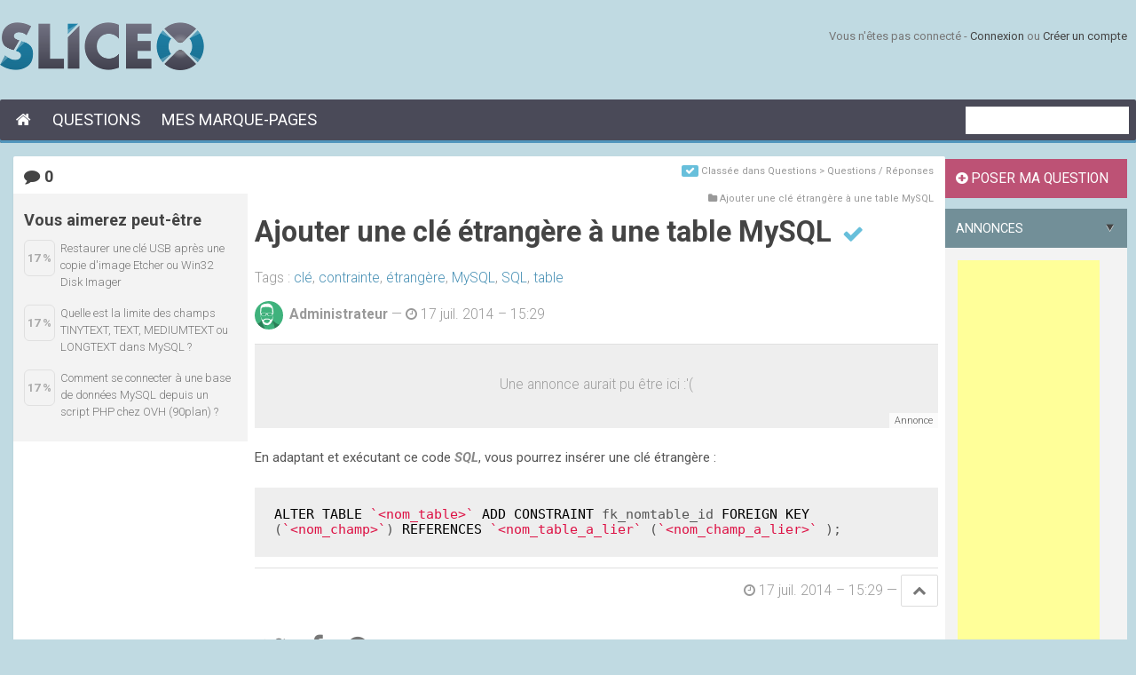

--- FILE ---
content_type: text/html; charset=UTF-8
request_url: https://www.sliceo.com/fr/question/index/id/254-ajouter-une-cle-etrangere-a-une-table-mysql/
body_size: 4491
content:
<!doctype html>
<html lang="fr" class="no-js">
	<head>
		<!-- Google Tag Manager -->
		<script>(function(w,d,s,l,i){w[l]=w[l]||[];w[l].push({'gtm.start':
		new Date().getTime(),event:'gtm.js'});var f=d.getElementsByTagName(s)[0],
		j=d.createElement(s),dl=l!='dataLayer'?'&l='+l:'';j.async=true;j.src=
		'https://www.googletagmanager.com/gtm.js?id='+i+dl;f.parentNode.insertBefore(j,f);
		})(window,document,'script','dataLayer','GTM-TDVMRTS');</script>
		<!-- End Google Tag Manager -->
		
		<meta charset="utf-8" />
		
		<meta http-equiv="X-UA-Compatible" content="IE=edge,chrome=1" />
		
		<title>Sliceo - Ajouter une clé étrangère à une table MySQL [Résolue]</title>
		
		<meta name="description" content="En adaptant et exécutant ce code SQL, vous pourrez insérer une clé étrangère :ALTER TABLE `&lt;nom_table&gt;` ADD CONSTRAINT fk_nomtable_id FOREIGN KEY..." />
		<meta name="author" content="Ludovic Pecate" />
		
		<!-- Facebook OG -->
		<meta property="og:title" content="Ajouter une clé étrangère à une table MySQL" />
		<meta property="og:description" content="En adaptant et exécutant ce code SQL, vous pourrez insérer une clé étrangère :ALTER TABLE `&lt;nom_table&gt;` ADD CONSTRAINT fk_nomtable_id FOREIGN KEY (`&lt;nom_champ&gt;`) REFERENCES `&lt;nom_table_a_lier` (`&lt;nom_champ_a_lier&gt;` );" />
		<meta property="og:site_name" content="Sliceo.com" />
		
		<!-- Twitter Card -->
		<meta property="twitter:title" content="Ajouter une clé étrangère à une table MySQL" />
		<meta property="twitter:description" content="En adaptant et exécutant ce code SQL, vous pourrez insérer une clé étrangère :ALTER TABLE `&lt;nom_table&gt;` ADD CONSTRAINT fk_nomtable_id FOREIGN KEY (`&lt;nom_champ&gt;`) REFERENCES..." />
		
		<meta name="viewport" content="width=device-width, initial-scale=1.0, maximum-scale=1.0" />
		
		<meta name="theme-color" content="#5296BD" />
		
		<link rel="shortcut icon" href="/favicon.ico" />
		<link rel="apple-touch-icon" href="/apple-touch-icon.png" />
		
		<link rel="stylesheet" type="text/css" href="https://maxcdn.bootstrapcdn.com/font-awesome/4.5.0/css/font-awesome.min.css" />
		
		<link rel="stylesheet" href="/wymeditor/styles.css" type="text/css" />
		
		<link rel="stylesheet" href="/css/style.css" type="text/css" />

		<link rel="stylesheet" href="/css/jquery.tagit.css" type="text/css" />
		<link rel="stylesheet" href="/css/tagit.ui-zendesk.css" type="text/css" />
		<!--link rel="stylesheet" href="/css/jquery-ui-1.10.4.custom.min.css" type="text/css" /-->
		
		<link rel="stylesheet" href="/highlightjs/styles/foundation.css" type="text/css" />
		
		<link rel="stylesheet" media="handheld" href="/css/handheld.css" />
		
		<script async src="/js/modernizr-1.5.min.js"></script>
	</head>

<!-- paulirish.com/2008/conditional-stylesheets-vs-css-hacks-answer-neither/ -->

<!--[if lt IE 7 ]> <body class="ie6"> <![endif]-->
<!--[if IE 7 ]>    <body class="ie7"> <![endif]-->
<!--[if IE 8 ]>    <body class="ie8"> <![endif]-->
<!--[if IE 9 ]>    <body class="ie9"> <![endif]-->
<!--[if (gt IE 9)|!(IE)]><!--> <body> <!--<![endif]-->

	<!-- Google Tag Manager (noscript) -->
	<noscript><iframe src="https://www.googletagmanager.com/ns.html?id=GTM-TDVMRTS"
	height="0" width="0" style="display:none;visibility:hidden"></iframe></noscript>
	<!-- End Google Tag Manager (noscript) -->

	<div id="container">
		
	    <header>
			<div id="logo">
</div>			<div id="login-box">
	<p>
			Vous n'êtes pas connecté - 
		<a href="/fr/login/" id="login-link">Connexion</a>
		 ou 
		<a href="/fr/create-account/">Créer un compte</a>
		</p>
</div>		</header>
		
		<nav>
			<ul id="menu">
	<li class="first_menu_item"><a href="/fr/" title="Accueil"><i class="fa fa-home"></i><span class="ir"> Accueil</span></a></li>
	<li class="menu_item"><a href="/fr/questions/">Questions</a></li>
	<li class="menu_item"><a href="/fr/bookmark/">Mes marque-pages</a></li>
	
	</ul>

<form class="inline-search" action="/fr/search/" method="get">
	<input name="mybookmarks" value="false" type="hidden" />
	<input name="q" value="" type="text" />
</form>	    </nav>
    
		<div id="main">
			<div id="mainframe-middle">
				<div id="content">
											
					<noscript>
						<div class="warning">
							<p>
								Le langage de script <b>JavaScript</b> n'est pas activé dans 
								votre navigateur.
							</p>
							<p>
								Cela peut entrainer des problèmes d'utilisation de certaines parties du site.
							</p>
						</div>
					</noscript>
					
										
										
					<div>
						
			<article class="question solved">
			<div class="content-c">
									
				
				<div class="place">
					<span class="label solved" title="RÉSOLUE"><i class="fa fa-check"></i></span> 											<!--span class="label published">PUBLIÉE</span-->
										Classée dans <span>Questions &gt; Questions / Réponses</span>
				</div>
				
								<div class="place breadcrumbs">
					<i class="fa fa-folder"></i>
																											Ajouter une clé étrangère à une table MySQL
									</div>
								
								<h1>
					Ajouter une clé étrangère à une table MySQL
					 <span class="label solved" title="RÉSOLUE"><i class="fa fa-check"></i></span>						<!--span class="label published">PUBLIÉE</span-->
									</h1>
								
				<div class="keywords">
										<div>
						Tags :
																					<a href="/fr/search/tag/t/5580-cle/">clé</a>, 															<a href="/fr/search/tag/t/6578-contrainte/">contrainte</a>, 															<a href="/fr/search/tag/t/6061-etrangere/">étrangère</a>, 															<a href="/fr/search/tag/t/118-mysql/">MySQL</a>, 															<a href="/fr/search/tag/t/119-sql/">SQL</a>, 															<a href="/fr/search/tag/t/1723-table/">table</a>																		</div>
				</div>
				
				<div class="infos">
					<span class="author">
						<img class="avatar" src="https://www.gravatar.com/avatar/746c4e2ef77ba34d7ae185c34254e6bc?s=32&r=g&d=retro" />
						<span class="author">Administrateur</span>
					</span>
					
					&mdash;
					
					<i class="fa fa-clock-o"></i> <time datetime="17 juil. 2014">17 juil. 2014 – 15:29</time>
					
														</div>
				
				<div class="g-a-sense">
					<!-- Bannière graphique informatique 728x90 -->
					<ins class="adsbygoogle"
						 style="display:inline-block;width:728px;height:90px"
						 data-ad-client="ca-pub-3392809555494616"
						 data-ad-slot="7521639479">Une annonce aurait pu être ici :'(</ins>
				</div>
				
										
				<div class="content">
					<p>En adaptant et exécutant ce code <span class="keyword">SQL</span>, vous pourrez insérer une clé étrangère :</p><pre><code class="lang-sql">ALTER TABLE `&lt;nom_table&gt;` ADD CONSTRAINT fk_nomtable_id FOREIGN KEY (`&lt;nom_champ&gt;`) REFERENCES `&lt;nom_table_a_lier` (`&lt;nom_champ_a_lier&gt;` );</code></pre>
				</div>
				
				<div class="infos bottom text-right">
					<i class="fa fa-clock-o"></i> <time datetime="17 juil. 2014">17 juil. 2014 – 15:29</time>
					
					&mdash;
					<span class="label-group">
											<a class="label page-top" href="#container" title="Haut de page"><i class="fa fa-chevron-up"></i></a>
										</span>
				</div>
			
														<div class="social-buttons">
					<div class="buttons">
						<a class="button twitter" target="_blank" title="Partager sur Twitter" href="https://twitter.com/home?status=Ajouter une clé étrangère à une table MySQL+http%3A%2F%2Fwww.sliceo.com%2Fid%2F254%3Fs%3Dtw+%23Sliceo" onclick="window.open(this.href,'twitter','width=450,height=300,left='+(screen.availWidth/2-375)+',top='+(screen.availHeight/2-150)+'');return false;" title="Twitter"><i class="fa fa-twitter"></i></a>
						<a class="button facebook" target="_blank" title="Partager sur Facebook" href="https://www.facebook.com/sharer/sharer.php?u=http%3A%2F%2Fwww.sliceo.com%2Fid%2F254%3Fs%3Dfb&t=%23Sliceo+Ajouter une clé étrangère à une table MySQL&sms_ss=Facebook" onclick="window.open(this.href,'facebook','width=450,height=300,left='+(screen.availWidth/2-375)+',top='+(screen.availHeight/2-150)+'');return false;" title="Facebook"><i class="fa fa-facebook"></i></a>
						<a class="button pinterest" target="_blank" title="Partager sur Pinterest" href="https://www.pinterest.com/pin/create/button/?url=http%3A%2F%2Fwww.sliceo.com%2Fid%2F254%3Fs%3Dpin&media=http%3A%2F%2Fwww.sliceo.com%2Fcss%2Fbody%2Flogo_mini.png&description=Ajouter une clé étrangère à une table MySQL" onclick="window.open(this.href,'pinterest','width=750,height=680,left='+(screen.availWidth/2-375)+',top='+(screen.availHeight/2-150)+'');return false;"><i class="fa fa-pinterest"></i><!--img src="//assets.pinterest.com/images/pidgets/pinit_fg_en_round_red_32.png" /--></a>
					</div>
				</div>							
						</div>
			
			<div class="details">
																					<div class="title"><i class="fa fa-comment"></i> 0</div>
								
									<div class="related">
						<h2 class="title">Vous aimerez peut-être</h2>
						<ul class="related-list">
													<li><a href="/fr/question/index/id/371-restaurer-une-cle-usb-apres-une-copie-d-image-etcher-ou-win32-disk-imager"><span class="revealance">17 %</span><span class="name">Restaurer une clé USB après une copie d'image Etcher ou Win32 Disk Imager</span></a></li>
													<li><a href="/fr/question/index/id/216-quelle-est-la-limite-des-champs-tinytext-text-mediumtext-ou-longtext-dans-mysql"><span class="revealance">17 %</span><span class="name">Quelle est la limite des champs TINYTEXT, TEXT, MEDIUMTEXT ou LONGTEXT dans MySQL ?</span></a></li>
													<li><a href="/fr/question/index/id/48-comment-se-connecter-a-une-base-de-donnees-mysql-depuis-un-script-php-chez-ovh-90plan"><span class="revealance">17 %</span><span class="name">Comment se connecter à une base de données MySQL depuis un script PHP chez OVH (90plan) ?</span></a></li>
												</ul>
					</div>
							</div>
		</article>

		
		
		

	
			

				

			<div class="notice">
			<p>
							Il n'est plus possible de répondre à cette question car elle marquée comme <strong>résolue</strong>.
						</p>
		</div>
	
					</div>
				</div>
				<div id="menu-bis" class="sticky">
					 												<div class="bis-frame coloured">
						<a class="sl-button block" href="/fr/question/add/"><i class="fa fa-plus-circle"></i> Poser ma question</a>
					</div>
					<div class="dotted-separator"></div>
										
																
										
															
									<!-- Google AdSense -->
					<div class="bis-frame">
						<div class="title" title="Annonces sponsorisées">Annonces</div>
						<div class="content">
							<!-- 160x600, date de création 01/09/09 -->
							<ins class="adsbygoogle"
								 style="display:inline-block;width:160px;height:600px"
								 data-ad-client="ca-pub-3392809555494616"
								 data-ad-slot="5132009856"></ins>

							<script><!--
								google_ad_client = "pub-3392809555494616";
								/* 160x600, date de création 01/09/09 */
								google_ad_slot = "5132009856";
								google_ad_width = 160;
								google_ad_height = 600;
								//-->
							</script>
							<!--script src="http://pagead2.googlesyndication.com/pagead/show_ads.js"></script-->
							<!-- Adblock message -->
							<link rel="stylesheet" href="/css/adblocker.blogads.css?p=/adsjs.pagead2.googlesyndication.com/pagead/show_ads.js" />
							<blockquote id="adblocker">
								<p>Vous utilisez un bloqueur de publicité comme <i>Adblock</i> ou <i>avast! Online Security</i> ou 
								bien la protection contre le pistage de votre navigateur est activée.</>
								<p>Sliceo.com n'utilise pas de publicités gênantes ou envahissantes pour ne pas polluer
								votre navigation. Les publicités participent aux frais de fonctionnement du site.</p>
								<p>Si vous souhaitez soutenir Sliceo.com, merci de désactiver votre bloqueur de 
								publicité pour ce site et de désactiver la protection contre le pistage pour ce site 
								— <a href="/fr/help/">Page d'aide</a>.</p>
							</blockquote>
						</div>
					</div>
					<div class="dotted-separator"></div>
								</div>
			</div>
		</div>
    
		<footer>
			
<div id="footer-box-top">
	<p>
		<a href="/fr/help/"><i class="fa fa-info"></i> Aide</a>
		 | 
		<a href="/fr/contact-us/"><i class="fa fa-envelope"></i> Contact</a>
					</p>
	
	<p>&copy; 2007&ndash;2026 &middot; Un site SliceoXYZ &middot; Page non issue du cache</p>
</div>
<div id="footer-box-bottom"></div>		</footer>
	</div> <!--! end of #container -->
	
	<!-- Javascript at the bottom for fast page loading -->
	
	<!-- Grab Google CDN's jQuery. Fall back to local if necessary. -->
	<script src="//ajax.googleapis.com/ajax/libs/jquery/1.4.2/jquery.min.js"></script>
	<script>!window.jQuery && document.write('<script src="/js/jquery-1.4.2.min.js"><\/script>')</script>
	<script src="//ajax.googleapis.com/ajax/libs/jqueryui/1.8.2/jquery-ui.min.js"></script>

		<script src="/js/tag-it.min.js"></script>
	
	<script src="/js/jquery.simplemodal-1.3.5.js"></script>

	<script src="/highlightjs/highlight.pack.js"></script>
	
	<script src="/wymeditor/jquery.wymeditor.pack.js"></script>
	
	<script src="/js/masonry.3.3.2.min.js"></script>
	
	<script><!--
		var baseUrl = "/";
		//-->
	</script>
	
	<script src="/js/script.js"></script>

	<!--[if lt IE 7 ]>
	<script src="/js/dd_belatedpng.js"></script>
	<![endif]-->
  
<script defer src="https://static.cloudflareinsights.com/beacon.min.js/vcd15cbe7772f49c399c6a5babf22c1241717689176015" integrity="sha512-ZpsOmlRQV6y907TI0dKBHq9Md29nnaEIPlkf84rnaERnq6zvWvPUqr2ft8M1aS28oN72PdrCzSjY4U6VaAw1EQ==" data-cf-beacon='{"version":"2024.11.0","token":"5c2c012e725d4d0ca282f3208a042b1e","r":1,"server_timing":{"name":{"cfCacheStatus":true,"cfEdge":true,"cfExtPri":true,"cfL4":true,"cfOrigin":true,"cfSpeedBrain":true},"location_startswith":null}}' crossorigin="anonymous"></script>
</body>
</html>

--- FILE ---
content_type: text/css
request_url: https://www.sliceo.com/wymeditor/styles.css
body_size: 1149
content:
/* YOU CAN ADD NON-WYMEDITOR RELATED STYLES HERE */

body {
  font-family: sans-serif;
}


/* EDITOR RELATED STYLES - CUSTOMIZE FOR YOUR NEEDS */
/*
    The classes panel, the visual feedback and the preview
    will be affected by these values.
    
    - Commented styles inside style definitions are used for visual 
      feedback when using the editor.
    - Comments before opening the style are used as caption.
    - Comments after the class name and before the style declaration ({)
      define the jQuery expression that decides whether this 
      style should be applied or not.
      
    Note: the WYMeditor and /WYMeditor comments below are required
    for the CSS parser to work properly.
*/

/* WYMeditor */

/* Message d'erreur */
p.rte-error-message {
  font-family: monospace;
  color: #777;
  /* font-family: monospace; background-color: #ff9; border: 2px solid #ee9; */
}

/* Saisie clavier */
p.rte-input {
  font-style: italic;
  color: #777;
  font-family: monospace;
  /* font-family: monospace; font-style: italic; background-color: #ff9; border: 2px solid #ee9; */
}

/* Hidden note */
p.rte-hidden-note /* p[@class!="rte-important"] */ {
     display: none;
    /* color: #999; border: 2px solid #ccc; */
}

/* Important */
p.rte-important /* p[@class!="rte-hidden-note"] */ {
    color: red; font-weight: bold;
    /* color: red; font-weight: bold; border: 2px solid red; */
}

/* [Pré-formatté] Console */
pre.rte-console {
    background-color: #333; color: #bbb; font-weight: bold;
    /* background-color: #333; color: #bbb; font-weight: bold; */
}

/* [Liste] Sources */
ul.sources {
	/* background: #CCC; */
}

/* [*] Tâche effectuée */
li.done /* li:not(.todo, .warning, .help, .information, .link, .star, .folder, .file) */ {
	
}

/* [*] Tâche à faire */
li.todo /* li:not(.done, .warning, .help, .information, .link, .star, .folder, .file) */ {
	
}

/* [*] Attention */
li.warning /* li:not(.done, .todo, .help, .information, .link, .star, .folder, .file) */ {
	
}

/* [*] Aide */
li.help /* li:not(.done, .todo, .warning, .information, .link, .star, .folder, .file) */ {
	
}

/* [*] Information */
li.information /* li:not(.done, .todo, .warning, .help, .link, .star, .folder, .file) */ {
	
}

/* [*] Lien */
li.link /* li:not(.done, .todo, .warning, .help, .information, .star, .folder, .file) */ {
	
}

/* [*] Favoris */
li.star /* li:not(.done, .todo, .warning, .help, .information, .link, .folder, .file) */ {
	
}

/* [*] Dossier */
li.folder /* li:not(.done, .todo, .warning, .help, .information, .link, .star, .file) */ {
	
}

/* [*] Fichier */
li.file /* li:not(.done, .todo, .warning, .help, .information, .link, .star, .folder) */ {
	
}

/* [Tableau] Séparateur vertical */
table.vertical {
	/* border-right: 2px dotted gray; */
}

/* [Tableau] Largeur mini 100% */
table.fullwidth {
	min-width: 100%;
	/* min-width: 100%; */
}

/* [Tableau] Petite police */
table.minifont /* table:not(.uminifont) */ {
	font-size: 0.86em;
	/* font-size: 0.86em; background-color: #FBE5E5; */
}

/* [Tableau] Plus petite police */
table.uminifont /* table:not(.minifont) */ {
	font-size: 0.67em;
	/* font-size: 0.67em; background-color: #FBE5E5; */
}

/* [Tableau] Scrollable */
table.scrollable-table {
	display: block;
	overflow-x: auto;
	/* border-top: 2px dotted blue; border-bottom: 2px dotted blue; */
}

/* [Cellule de tableau] Centrer */
td.vh-center /* td:not(.v-center, h-center) */ {
	vertical-align: middle;
	text-align: center;
	/* vertical-align: middle; text-align: center; background-color: #E7F9E4; */
}

/* [Cellule de tableau] Centrage vertical */
td.v-center /* td:not(.vh-center) */ {
	vertical-align: middle;
	/* vertical-align: middle; background-color: #ECE4F9; */
}

/* [Cellule de tableau] Centrage horizontal */
td.h-center /* td:not(.vh-center) */ {
	text-align: center;
	/* text-align: center; background-color: #F9F6E4; */
}

/* /WYMeditor */
/* END EDITOR RELATED STYLES */


/* YOU CAN ADD NON-WYMEDITOR RELATED STYLES HERE */

ul.sources {
	position: relative;
	overflow: hidden;
	margin-top: 1.5em;
	margin-left: 0;
	padding: 3em 16px 16px 16px;
	border: 1px solid #DEDEDE;
	background: #F6F6F6;
}
	ul.sources:before {
		content: "Sources :";
		position: absolute;
		top: 0;
		left: 16px;
		line-height: 3em;
		font-weight: bold;
		font-size: 1em;
		text-transform: uppercase;
		color: #777;
	}
	ul.sources li {
		margin-left: 16px;
	}


p code,
li code {
	background: #E0E0E0;
	color: #555;
	padding: 0.1em 0.2em;
}

code.filename {
	background-color: #D1E6F8;
	color: #185080;
}

span.keyword {
	/*border-bottom: 1px solid #F0DF83;*/
	color: #888;
	font-style: italic;
	font-weight: bold;
}

/*table.scrollable-table {
	position: relative;
}

table.scrollable-table:before {
	content: "SCROLLABLE";
	position: absolute;
	top: 0;
	left: 0;
	background: rgba(0,0,0, 0.5);
	color: white;
}*/


--- FILE ---
content_type: text/css
request_url: https://www.sliceo.com/css/style.css
body_size: 15859
content:
/*@import url(https://fonts.googleapis.com/css?family=Ubuntu:400,700,400italic);*/
@import url(https://fonts.googleapis.com/css?family=Roboto:400,400italic,700italic,700,300,300italic);

/* 
  style.css contains a reset, font normalization and some base styles.
  
  credit is left where credit is due.
  additionally, much inspiration was taken from these projects:
    yui.yahooapis.com/2.8.1/build/base/base.css
    camendesign.com/design/
    praegnanz.de/weblog/htmlcssjs-kickstart
*/

/* 
  html5doctor.com Reset Stylesheet (Eric Meyer's Reset Reloaded + HTML5 baseline)
  v1.4 2009-07-27 | Authors: Eric Meyer & Richard Clark
  html5doctor.com/html-5-reset-stylesheet/
*/

html, body, div, span, object, iframe,
h1, h2, h3, h4, h5, h6, p, blockquote, pre,
abbr, address, cite, code,
del, dfn, em, img, ins, kbd, q, samp,
small, strong, sub, sup, var,
b, i,
dl, dt, dd, ol, ul, li,
fieldset, form, label, legend,
table, caption, tbody, tfoot, thead, tr, th, td,
article, aside, figure, footer, header, 
hgroup, menu, nav, section, menu,
time, mark, audio, video {
  margin:0;
  padding:0;
  border:0;
  outline:0;
  font-size:100%;
  vertical-align:baseline;
  background:transparent;
}                  

article, aside, figure, footer, header, 
hgroup, nav, section { display:block; }

nav ul { list-style:none; }

blockquote, q { quotes:none; }

blockquote:before, blockquote:after,
q:before, q:after { content:''; content:none; }

a { margin:0; padding:0; font-size:100%; vertical-align:baseline; background:transparent; }

ins { background-color:#ff9; color:#000; text-decoration:none; }

mark { background-color:#ff9; color:#000; font-style:italic; font-weight:bold; }

del { text-decoration: line-through; }

abbr[title], dfn[title] { border-bottom:1px dotted #000; cursor:help; }

/* tables still need cellspacing="0" in the markup */
table { border-collapse:collapse; border-spacing:0; }

hr { display:block; height:1px; border:0; border-top:1px solid #ccc; margin:1em 0; padding:0; }

input, select { vertical-align:middle; }
/* END RESET CSS */


/*
fonts.css from the YUI Library: developer.yahoo.com/yui/
          Please refer to developer.yahoo.com/yui/fonts/ for font sizing percentages

There are three custom edits:
 * remove arial, helvetica from explicit font stack
 * make the line-height relative and unit-less
 * remove the pre, code styles
*/
body { font:13px sans-serif; *font-size:small; *font:x-small; line-height:1.22; }

table { font-size:inherit; font:100%; }

select, input, textarea { font:99% sans-serif; padding: 8px; }


/* normalize monospace sizing 
 * en.wikipedia.org/wiki/MediaWiki_talk:Common.css/Archive_11#Teletype_style_fix_for_Chrome
 */
pre, code, kbd, samp { font-family: monospace, sans-serif; }
 


/* 
 * minimal base styles 
 */


/* #444 looks better than black: twitter.com/H_FJ/statuses/11800719859 */ 
body, select, input, textarea { color:#444; }

/* Headers (h1,h2,etc) have no default font-size or margin,
   you'll want to define those yourself. */ 
 
/* www.aestheticallyloyal.com/public/optimize-legibility/ */ 
h1,h2,h3,h4,h5,h6 { font-weight: bold; text-rendering: optimizeLegibility; line-height: 1.15em; }

/* maxvoltar.com/archive/-webkit-font-smoothing */
html { -webkit-font-smoothing: antialiased; }

 
/* Accessible focus treatment: people.opera.com/patrickl/experiments/keyboard/test */
a:hover, a:active { outline: none; }

a, a:active, a:visited { color: #4991b5; /*#3e5c79 /*#00bcd4*/; /*#00458A;*/ text-decoration: none; }
a:hover { color: #B32121; text-decoration: underline; }

.filters a, .filters a:active, .filters a:visited {
	color: #3e5c79;
	text-decoration: none;
}
.filters a:hover {
	text-decoration: underline;
}


ul { margin-left:30px; line-height: 1.5em; }
ol { margin-left:30px; list-style-type: decimal; line-height: 1.5em; }

small { font-size:85%; }
strong, th { font-weight: bold; }

td, td img { vertical-align:top; } 

sub { vertical-align: sub; font-size: smaller; }
sup { vertical-align: super; font-size: smaller; }

pre { 
  padding: 15px; 
  
  /* www.pathf.com/blogs/2008/05/formatting-quoted-code-in-blog-posts-css21-white-space-pre-wrap/ */
  white-space: pre; /* CSS2 */
  white-space: pre-wrap; /* CSS 2.1 */
  /*white-space: pre-line; /* CSS 3 (and 2.1 as well, actually) */
  word-wrap: break-word; /* IE */
  
  background: #EEE;
  
  margin-bottom: 12px; /* TODO - Remove that, this is temporary */
  
  line-height: 1.2em;
}

/* align checkboxes, radios, text inputs with their label
   by: Thierry Koblentz tjkdesign.com/ez-css/css/base.css  */
input[type="radio"] { vertical-align: text-bottom; }
input[type="checkbox"] { vertical-align: bottom; *vertical-align: baseline; }
.ie6 input { vertical-align: text-bottom; }

/* hand cursor on clickable input elements */
label, input[type=button], input[type=submit], button { cursor: pointer; }


/* These selection declarations have to be separate.
   No text-shadow: twitter.com/miketaylr/status/12228805301 
   Also: hot pink. */
::-moz-selection{ background: #FF5E99; color:#fff; text-shadow: none; }
::selection { background:#FF5E99; color:#fff; text-shadow: none; } 

/*  j.mp/webkit-tap-highlight-color */
a:link { -webkit-tap-highlight-color: #FF5E99; } 


/* always force a scrollbar in non-IE */
html { overflow-y: scroll; }

/* make buttons play nice in IE:    
   www.viget.com/inspire/styling-the-button-element-in-internet-explorer/ */
button {  width: auto; overflow: visible; }
 
/* bicubic resizing for non-native sized IMG: 
   code.flickr.com/blog/2008/11/12/on-ui-quality-the-little-things-client-side-image-resizing/ */
.ie7 img { -ms-interpolation-mode: bicubic; }



/* 
 * Non-semantic helper classes 
 */

/* for image replacement */
.ir { display:block; text-indent:-999em; overflow:hidden; background-repeat: no-repeat; }

/* Hide for both screenreaders and browsers
   css-discuss.incutio.com/wiki/Screenreader_Visibility */
.hidden { display:none; visibility:hidden; } 

/* Hide only visually, but have it available for screenreaders 
   www.webaim.org/techniques/css/invisiblecontent/ 
   Solution from: j.mp/visuallyhidden - Thanks Jonathan Neal! */
.visuallyhidden { position:absolute !important;    
  clip: rect(1px 1px 1px 1px); /* IE6, IE7 */
  clip: rect(1px, 1px, 1px, 1px); }

/* Hide visually and from screenreaders, but maintain layout */
.invisible { visibility: hidden; }

/* >> The Magnificent CLEARFIX << */
.clearfix:after { content: "."; display: block; height: 0; clear: both; visibility: hidden; }
.clearfix { display: inline-block; }
* html .clearfix { height: 1%; } /* Hides from IE-mac \*/
.clearfix { display: block; }





 /* Primary Styles
    Author: Ludovic Pecate
 */

/** PALETTE: 3e90ca, 7b94ff, aabaff, 555555, ffffff **/
/** ELEMENTS **/
.block {
	display: block;
}
.columns-set {
	overflow: hidden;
}
	.column {
		float: left;
		overflow: hidden;
	}
.width-25 { width: 25%; }
.width-40 { width: 40%; }
.width-50 { width: 50%; }
.width-60 { width: 60%; }
.width-75 { width: 75%; }

.sl-button, .sl-button:link, .sl-button:visited, input[type=submit] {
	line-height: 20px;
	/*font-weight: bold;
	/*color: #444;*/
	color: #FFF;
	text-align: center;
	/*text-shadow: 0px 1px 0px #000;*/
	text-decoration: none;
	
	background: #728f98; /*#7CB8D1;/*4A81A5;*/
	border: 0;
	/*-webkit-border-radius: 3px;
	-moz-border-radius: 3px;
	border-radius: 3px;*/
	/*-webkit-box-shadow: 0px 1px 3px #CCC;
	-moz-box-shadow: 0px 1px 3px #CCC;
	box-shadow: 0px 1px 3px #CCC;*/
	
	padding: 12px;
	font-size: 1.2em;
	text-transform: uppercase;
	
	/*border-bottom: 2px solid #1A4E72;*/
}
.sl-button:hover, input[type=submit]:hover {
	color: #FFF;
	background-color: #58686d; /*#63B3E8/*C2DDEF;*/
	text-shadow: none; /*0px -1px 0px #5296BD;/*3e90ca;*/
	/*-webkit-box-shadow: 0px 1px 3px #CCC;
	-moz-box-shadow: 0px 1px 3px #CCC;
	box-shadow: 0px 1px 3px #CCC;*/
}
.sl-button:active, input[type=submit]:active {
	color: #FFF;
	background-color: #455256; /*#2A77AA;*/
	text-shadow: none; /*0px 1px 0px #134B6D;*/
	/*-webkit-box-shadow: 0px 1px 3px #CCC;
	-moz-box-shadow: 0px 1px 3px #CCC;
	box-shadow: 0px 1px 3px #CCC;*/
}

.coloured .sl-button, .coloured .sl-button:link, .coloured .sl-button:visited, .coloured input[type=submit] {
	background-color: #bd5275; /*#20A881;/*#4AA5A1;*/
	/*
	border-bottom: 2px solid #1A7241;*/
}
.coloured .sl-button:hover, .coloured input[type=submit]:hover {
	background-color: #a53659; /*#66B3AC;*/
	text-shadow: none;/*0px -1px 0px #0D7463;*/
}
.coloured .sl-button:active, .coloured input[type=submit]:active {
	background-color: #b31c4b;/*#408B85;*/
	text-shadow: none;/*0px -1px 0px #0D7463;*/
}

kbd {
	background-color: #F7F7F7;
	border: 1px solid #CCCCCC;
	border-radius: 3px;
	box-shadow: 0 1px 0 rgba(0, 0, 0, 0.2), 0 0 0 2px #FFFFFF inset;
	color: #333333;
	display: inline-block;
	line-height: 1.4;
	margin: 0.1em 0.1em;
	padding: 0.1em 0.6em;
	text-shadow: 0 1px 0 #FFFFFF;
	white-space: nowrap;
}

/* Palette (2013.09.20) : #FFFFFF - #EAF3F6 - #67BFDB */

body {
	font-family: Roboto, Ubuntu, "Trebuchet MS", "Arial", "sans-serif";
	
	background: #c0dae2; /*#EAF3F6 /*#EEE/*#1B1B1B*//*black url(sl_main/bg.jpg) top center no-repeat*/
	
	margin: 0;
	padding: 0;
}
	body.home {
		background-color: #7ea2ff;
	}
	body.dossiers {
		background-color: #11b977;
	}
	body.forum {
		background-color: #8c11b9;
	}
	body.assistance {
		background-color: #b91111;
	}
	body.annonces {
		background-color: #f29400;
	}

h1 {
	color: #484e50; /*#5296BD;/*3e90ca;*/
	
	/*background: -webkit-linear-gradient(top,#3397CF 0,#2B73A3 100%);
	-webkit-background-clip: text;
	-webkit-text-fill-color: transparent;*/
	
	margin-top: 0px;
	margin-bottom: 0.67em;
	
	font-size: 2.2em;
	font-weight: bolrd;
	text-transform: uppercase;
}

h2 {
	clear: both;
	
	font-size: 2em;
	font-weight: 300;
	margin: 0.67em 0;
	
	/*background: -webkit-linear-gradient(top,#3397CF 0,#2B73A3 100%);
	-webkit-background-clip: text;
	-webkit-text-fill-color: transparent;*/
}

h3 {
	clear: both;
	
	font-size: 1.5em;
	margin: 0.83em 0;
	
	/*background: -webkit-linear-gradient(top,#929292 0,#3C3C3C 100%);
	-webkit-background-clip: text;
	-webkit-text-fill-color: transparent;*/
}

h4 {
	clear: both;
	
	font-size: 1.17em;
	margin: 1em 0;
	
	/*background: -webkit-linear-gradient(top,#6D6D6D 0,#181818 100%);
	-webkit-background-clip: text;
	-webkit-text-fill-color: transparent;*/
}

h5 {
	clear: both;
	
	font-size: 1em;
	margin: 1.33em 0;
}

h6 {
	clear: both;
	
	font-size: 0.83em;
	margin: 1.67em 0;
}

hr {
	clear: both;
}

p {
	margin-top: 1.5em;
	margin-bottom: 1.5em;
}

table {
	margin-top: 1.5em;
	margin-bottom: 1.5em;
	/*display: block;
	overflow-x: auto;*/
}

#content table.minifont th,
#content table.minifont td {
	padding: 3px;
}


blockquote#adblocker {
	margin: 0;
	border: 0;
	color: #D20135;
	font-style: normal;
	margin: 0;
	padding: 0;
}
	#adblocker:before,
	#adblocker:after {
		content: "" !important;
	}
	#adblocker p:first-child {
		margin-top: 0;
	}
	#adblocker p:last-child {
		margin-bottom: 0;
	}

li {
	color: #333;
}


#container {
	width: 960px;
	
	margin: 0px auto;
}

	header {
		overflow: hidden;
		margin-bottom: 8px;
		padding: 25px 0;
	}
		#logo {
			float: left;

			width: 232px;
			height: 54px;
			
			background: url("body/logo_mini.png");
		}
			#logo h1 {
				margin-left: -10000px;
			}
		#search-box {
			float: right;
			width: 274px;
			height: 34px;
			
			background: url(sl_main/main-sprite.png) -480px 0px;
			
			margin-top: 40px;
			padding: 3px;
		}
			#search-terms {
				width: 225px;
				height: 34px;
				line-height: 32px;
				border: 0;
				background: transparent;
				padding: 0;
				margin-left: 5px;
			}
			#search-submit {
				width: 30px;
				height: 24px;
				line-height: 32px;
				border: 0;
				background: url(sl_main/main-sprite.png) -480px -60px;
				padding: 0;
				margin: 5px;
			}

	#login-box {
		float: right;
		overflow: hidden;
		margin: 0;
		padding: 0;
		overflow: hidden;
		white-space: nowrap;
	}
		#login-box .avatar {
			float: left;
			margin-right: 8px;
			margin-bottom: 2em;
			-webkit-border-radius: 50%;
			-moz-border-radius: 50%;
			border-radius: 50%;
			border: 2px solid #FFF;
		}
		#login-box p {
			color: #777;/*245273;*/
			
			margin: 0;
			padding: 10px;
			padding-top: 8px;
			padding-bottom: 0;
		}
			#login-box select {
				border: 0;
			}
			#username-link {
				font-size: 1.2em;
			}
			#login-box a {
				color: #444;/*132c3d;*/
				text-decoration: none;
			}
			.ie6 #login-box a:hover, .ie7 #login-box a:hover, .ie8 #login-box a:hover {
				text-decoration: underline;
			}
			#login-box a:hover {
				text-shadow: 0px 1px 0px #fff;
				text-decoration: underline;
			}

	#menu {
		height: 49px;
		/*background: url(sl_main/main-sprite.png) 0px -400px no-repeat;*/
		box-shadow: 0 -3px 0px 0 #5296BD inset; /*0 1px 2px rgba(0, 0, 0, 0.12), 0 -3px 0px 0 #5296BD inset;*/
		background: #4a4a58; /*#5296BD; /*#FFF;*/
		border-radius: 2px;
		-moz-border-radius: 2px;
		-webkit-border-radius: 2px;
	
		margin: 0;
		margin-bottom: 5px;
		padding-right: 10px;
		
		overflow: hidden;
		clear: both;
	}
	#menu .ir { width: 0; }
		.first_menu_item, .menu_item {
			float: left;
			list-style-type: none;
		}
			.menu_item {
				/*background: url(sl_main/main-sprite.png) 0px -500px no-repeat;
				padding-left: 1px;*/
			}
			/*.first_menu_item {
				background: none;

			}*/
				.first_menu_item a, .menu_item a {
					display: block;
					
					height: 46px;
					line-height: 46px;
					
					background: none;
					
					font-size: 1.4em;
					/*font-weight: bold;*/
					text-decoration: none;
					text-transform: uppercase;
					color: #FFF; /*#999;*/
					/*text-shadow: 0px 1px 0px #fff;*/
					
					text-align: center;
					
					padding-right: 12px;
				}
					.first_menu_item a {
						padding-left: 18px;
					}
					.menu_item a {
						padding-left: 12px;
					}
				.first_menu_item a:hover,
				.menu_item a:hover {
					color: #FFF;
					background: #383840;
				}
				.first_menu_item.selected a,
				.menu_item.selected a {
					color: #FFF; /*#444; /*#5296BD;*/
					background: #5296bd;
				}
				/*.first_menu_item.selected,
				.menu_item.selected {
					color: #5296BD;
					background: #FFF;
				}*/
				.first_menu_item.selected a:hover,
				.menu_item.selected a:hover {
					color: #FFF;
					background: #75a2bb;
				}
	
	#main {
		float: left;
		
		width: 960px;
		
		margin: 0;
		padding: 0;
	}
		#mainframe-top {
			/*height: 10px;
			background: url(sl_main/main-sprite.png) 0px -110px;*/
		}
		#mainframe-middle {
			overflow: hidden;
			/*background: url(sl_main/main-sprite.png) -960px -110px;*/
			padding: 10px;
			padding-top: 5px;
			padding-bottom: 0;
			position: relative;
		}
		#mainframe-bottom {
			/*height: 10px;
			background: url(sl_main/main-sprite.png) 0px -390px;*/
		}
		#content {
			float: left;
			width: 730px;/*727px;*/
			padding: 5px;
			padding-right: 0;
		}
			#content th,
			#content td {
				padding: 8px;
			}
			#content th {
				background-color: #EEE;
				vertical-align: middle;
			}
			#content td {
				border-bottom: 1px solid #CCC;
			}
			#content table.vertical td,
			#content table.vertical th {
				border-right: 1px solid #CCC;
				border-bottom: 0;
			}
			#content table.vertical td:last-child,
			#content table.vertical th:last-child {
				border-right: 0;
				border-bottom: 0;
			}
		#menu-bis {
			/*position: absolute;
			right: 0;*/
			float: right;
			width: 205px;/*190px;*/
			padding-left: 0;/*10px;*/
			
			-moz-border-radius: 5px;
			border-radius: 5px;
			
			margin-top: 8px;
		}
			.bis-frame {
				/*border-bottom: 2px solid #CCC;
				-webkit-border-radius: 3px;
				-moz-border-radius: 3px;
				border-radius: 3px;*/
			}
			.bis-frame .title {
				line-height: 20px;
				/*font-weight: bold;*/
				color: #FFF/*444*/;
				font-size: 1.1em;
				text-transform: uppercase;
				/*text-shadow: 0px 1px 0px #000;*/
				
				background: #728f98; /*#7CB8D1;/*4A81A5/*C2DDEF*//* url("sl_main/menu-bis/title-bg.png") left top*/;
				/*-webkit-border-top-left-radius: 3px;
				-webkit-border-top-right-radius: 3px;
				-moz-border-radius-topleft: 3px;
				-moz-border-radius-topright: 3px;
				border-top-left-radius: 3px;
				border-top-right-radius: 3px;*/
				
				padding: 12px;
			}
				.bis-frame .title.related {
					/*background-color: #C2DDEF;*/
				}
				.bis-frame.coloured .title {
					background-color: #20A881;/*#4AA5A1;*/
				}
			.bis-frame .title.reduced {
				/*-webkit-border-bottom-left-radius: 3px;
				-webkit-border-bottom-right-radius: 3px;
				-moz-border-radius-bottomleft: 3px;
				-moz-border-radius-bottomright: 3px;
				border-bottom-left-radius: 3px;
				border-bottom-right-radius: 3px;*/
			}
			.bis-frame .content {
				/*border: 1px solid #4A81A5/**C2DDEF*/;
				/*-webkit-border-bottom-right-radius: 3px;
				-webkit-border-bottom-left-radius: 3px;
				-moz-border-radius-bottomright: 3px;
				-moz-border-radius-bottomleft: 3px;
				border-bottom-right-radius: 3px;
				border-bottom-left-radius: 3px;*/
				
				background: #f3f3f3; /*#FFF;/* url("body/blue-gradient-soft-bg.jpg") repeat-x 0 1px*/;

				padding: 14px;
			}
			.bis-frame .sl-button {
				text-align: left;
			}
			.bis-frame .content.related {
				/*border: 1px solid #3e90ca;*/
				
				background: #d0e4ea;
				padding: 0;
			}
			.bis-frame .content.bookmarklet p .fa-info-circle {
				color: #5296bd;
				font-size: 3em;
				float: left;
				margin-right: 0.25em;
			}
			.bis-frame .content p:first-child {
				margin-top: 0;
			}
			.bis-frame .content.related ul {
				list-style-type: none;
				margin-left: 0px;
			}
				.bis-frame .content.related li {
					
				}
				.bis-frame .content.related li a {
					display: block;
					text-decoration: none;
					background: transparent;
					padding: 3px;
					color: #222;
					border-top: 1px solid transparent;
					border-bottom: 1px solid transparent;
				}
					.bis-frame .content.related li a:hover {
						color: #FFF;
						text-shadow: 0 1px 0 #304d60;
						background: #6ba2c5;
						background: -moz-linear-gradient(top, #6BA2C5 0%, #5788AA 100%); /* firefox */
						background: -webkit-gradient(linear, left top, left bottom, color-stop(0%,#6BA2C5), color-stop(100%,#5788AA)); /* webkit */
						border-top: 1px solid #5384a2;
						border-bottom: 1px solid #5384a2;
					}
				.bis-frame .content.related li span {
					color: #444;
					font-weight: bold;
					text-shadow: none;
					text-decoration: none;
				}
					.bis-frame .content.related li a:hover span {
						color: #e6eaf2;
						text-shadow: 0 1px 0 #304d60;
					}
			.bis-frame .gallery {
				overflow: hidden;
			}
				.bis-frame .gallery a {
					float: left;
					display: block;
					width: 50px;
					height: 50px;
					border: 2px solid #FFF;
					-moz-box-shadow: 0px 0px 3px #777;
					-webkit-box-shadow: 0px 0px 3px #777;
					box-shadow: 0px 0px 3px #777;
					margin: 2px;
				}
				.bis-frame .gallery a:hover, .bis-frame .gallery a:focus {
					border: 2px solid #444;
				}
	
	footer {
		clear: both;
		text-align: right;
		margin-bottom: 8px;
	}
		#footer-box-top {
			overflow: hidden;
			/*background: url(sl_main/main-sprite.png) 0px -280px;*/
		}
			#footer-box-top p {
				color: #777;
				
				margin: 0;
				padding: 10px;
				padding-top: 5px;
				padding-bottom: 0;
			}
				
				#footer-box-top a {
					color: #444;
					text-decoration: none;
				}
				.ie6 #footer-box-top a:hover, .ie7 #footer-box-top a:hover, .ie8 #footer-box-top a:hover {
					text-decoration: underline;
				}
				#footer-box-top a:hover {
					text-shadow: 0px 1px 0px #FFF;
					text-decoration: underline;
				}
		#footer-box-bottom {
			height: 15px;
			/*background: url(sl_main/main-sprite.png) 0px -365px;*/
		}


/**  **/
#breadcrumbs {
	float: right;
	
	background: url(sl_main/breadcrumbs.png) no-repeat;
	border-right: 1px solid #e4e4e4;
	-moz-border-radius: 10px;
	-webkit-border-radius: 10px;
	border-radius: 10px;
	
	margin: 0;
	margin-bottom: 8px;
}
	#breadcrumbs li {
		float: left;
		height: 34px;
		line-height: 34px;
		list-style-type: none;
	}
		#breadcrumbs a {
			display: block;
			text-decoration: none;
			color: #777;
			padding-left: 8px;
			padding-right: 8px;
		}
		#breadcrumbs .list-item {
			background: url(icons/gt.png) 3px center no-repeat;
			padding-left: 20px;
		}
		#breadcrumbs a:hover {
			color: #FFF;
			/* Anciens navigateurs */
			background: #3e8fc9 url("sl_main/breadcrumbs-bg.png") repeat-x center;
			-o-background-size: 100% 100%;
			-moz-background-size: 100% 100%;
			-webkit-background-size: 100% 100%;
			background-size: 100% 100%;
			/* Internet Explorer */
			*background: #3e8fc9;
			background: #3e8fc9\0/;
			filter: progid:DXImageTransform.Microsoft.gradient(gradientType=0, startColorstr=#FF3e8fc9, endColorstr=#FF00538f);
			/* Navigateurs récents */
			background-image: -moz-linear-gradient(
				top,
				#3e8fc9,
				#00538f
			);
			background-image: -webkit-gradient(
				linear,
				left top, left bottom,
				from(#3e8fc9),
				to(#00538f)
			);

			-moz-border-radius: 10px;
			-webkit-border-radius: 10px;
			border-radius: 10px;
		}
/*.frame {
	background: url(body/gradient-soft-bg.jpg) 0px 1px repeat-x;
	-moz-box-shadow: 0 0 3px rgba(0, 0, 0, 0.1);
	border: 1px solid #CCC;
	-moz-border-radius: 5px;
	-webkit-border-radius: 5px;
	border-radius: 5px;
	
	padding: 8px;
}*/

.filters {
	background: #adc6ce; /*rgb(218, 228, 231);*/
	padding: 16px;
	position: relative;
}

nav {
	position: relative;
}

.inline-search {
	position: absolute;
	top: 8px;
	right: 8px;
	overflow: visible;
}
	.inline-search input {
		border: 0;
	}
	.inline-search input:focus {
		margin-top: -2px;
		margin-right: -2px;
		border: 2px solid #CCD2D4;
	}


/** QUESTIONS **/
/** Tags **/
div.tagsinput {
	padding: 4px;
	min-width: 265px;
	height: 48px;
	overflow-y: auto;
	border: 1px inset #AAA;
	border-radius: 3px;
	-moz-border-radius: 3px;
	-webkit-border-radius: 3px;
}
div.tagsinput span.tag {
	border: 1px solid #a5d24a;
	border-radius:2px;
	-moz-border-radius:2px;
	-webkit-border-radius:2px;
	display: block;
	float: left;
	padding: 5px;
	text-decoration:none;
	background: #cde69c;
	color: #638421;
	margin-right: 5px;
	margin-bottom:5px;
}
div.tagsinput span.tag a {
	font-weight: bold; color: #82ad2b; text-decoration:none; font-size: 11px;
}
div.tagsinput input {
	width: 80px; margin:0px; font-size: 13px; border:1px solid transparent; padding:5px; background: transparent; color: #000; outline:0px; margin-right:5px; margin-bottom:5px;
}
div.tagsinput div { display:block; float: left; }
.tags_clear { clear: both; width: 100%; height: 0px; }
.not_valid {background: #FBD8DB !important; color: #90111A !important;}

div.tagsinput span.tag.tag-islanguage {
	background-color: #AEE;
}

.tags {
	/*background: #E7E7E7 url("body/gradient-soft-bg.jpg") 1px left repeat-x;*/
	/*font-style: italic;*/
	color: #777;
	padding: 5px;
	margin: 8px;
	margin-right: 0;
	margin-left: 0;
	/*-webkit-border-radius: 3px;
	-moz-border-radius: 3px;
	border-radius: 3px;
	border-bottom: 2px solid #CCC;*/
	line-height: 24px;
}
	.tags a {
		color: #333;
		/*font-weight: bold;*/
		text-decoration: none;
		/*padding: 3px;
		padding-left: 8px;
		padding-right: 8px;*/
		font-style: normal;
		word-wrap: no-wrap;
	}
		.tags a:hover {
			/*-webkit-border-radius: 3px;
			-moz-border-radius: 3px;
			border-radius: 3px;
			background: #a3a3a3;
			color: #FFF;
			/*text-shadow: 0 1px 0 #626262;*/
			text-decoration: underline;
		}
.question {
	/*border: 1px solid #CCC;
	-webkit-border-radius: 5px;
	-moz-border-radius: 5px;
	border-radius: 5px;*/
	
	margin-bottom: 16px;
	overflow: hidden;
	
	/*border-bottom: 2px solid #CCC;*/
	-webkit-border-radius: 2px;
	-moz-border-radius: 2px;
	border-radius: 2px;
	background-color: #FFF;
	
	box-shadow: 0 1px 2px rgba(0, 0, 0, 0.08)/*, 0 -3px 0px 0 #67BFDB inset*/;
	padding-bottom: 10px;
}
	.question .g-a-sense {
		/*border: 2px solid #CCC;*/
		background: #EEE;
		text-align: center;
		padding: 4px 0px 0px;
		position: relative;
	}
		.question .g-a-sense:before {
			content: "Annonce";
			position: absolute;
			z-index: 1000;
			padding: 2px 6px;
			font-weight: 300;
			font-size: 0.83em;
			background: rgba(255,255,255, 0.75);
			bottom: 0;
			right: 0;
		}
		.g-a-sense ins {
			background-color: transparent !important;
			line-height: 5.3em;
			color: #9E9E9E;
			font-weight: 300;
			font-size: 1.2em;
		}
/*.question.solved {
	/*background: #FFF url("sl_main/question/solved.png") top right no-repeat;*/
	/*box-shadow: 0 1px 2px rgba(0, 0, 0, 0.12), 0 -3px 0px 0 #79BD52 inset;
}*/
	.question .title {
		font-size: 1.4em;
		font-weight: bold;
		color: #444;
		
		padding-right: 40px;
	}
		.search-result .title a,
		.question .title a,
		.question-item .title a {
			font-weight: bold;
			color: #444;
			text-decoration: none;
		}
		.search-result .title a:hover,
		.question .title a:hover,
		.question-item .title a:hover {
			text-decoration: underline;
		}
		
		.search-result .highlight {
			background: rgba(99, 252, 144, 0.54);
		}
	.question .place {
		color: #999;
		font-size: 0.85em;
		text-align: right;
		
		padding: 5px;
		margin-bottom: 8px;
	}
	
	.question h1,
	.search-result h1,
	.question-item h1 {
		color: #444;
		text-transform: initial;
		font-weight: bold;
		font-size: 2.5em;
	}
	
	.question .keywords,
	.question .infos,
	.search-result .infos,
	.question-item .place,
	.question-item .infos {
		color: #999;
		font-weight: 300;
	}
	.question .infos {
		border-bottom: 1px solid #E0E0E0;
	}
	.question .infos,
	.question .keywords {
		padding-bottom: 16px;
		font-size: 1.2em;
	}
		.question .keywords span,
		.question .keywords a {
			font-style: normal;
			font-weight: 300;
		}
		.question .keywords span {
			color: #333;
		}
	.question .infos.bottom {
		padding-top: 16px;
		border: 0;
		border-top: 1px solid #E0E0E0;
	}
	.text-right {
		text-align: right;
	}
		/*.question-item .place span,
		.question .place span {
			font-weight: bold;
		}*/
		.label {
			/*color: white;*/
			padding: 0 4px;
			-webkit-border-radius: 2px;
			-moz-border-radius: 2px;
			border-radius: 2px;
			white-space: nowrap;
		}
		.label-group {
			
		}
		.label-group .label {
			-webkit-border-radius: 0;
			-moz-border-radius: 0;
			border-radius: 0;
			padding: 8px 6px;
			/*background: #DDD;*/
			color: #777;
			text-decoration: none;
			border: 1px solid #DDD;
			border-left-width: 0;
		}
		.label-group .label:first-child {
			-webkit-border-top-left-radius: 2px;
			-webkit-border-bottom-left-radius: 2px;
			-moz-border-radius-topleft: 2px;
			-moz-border-radius-bottomleft: 2px;
			border-top-left-radius: 2px;
			border-bottom-left-radius: 2px;
			border-left-width: 1px;
		}
		.label-group .label:last-child {
			-webkit-border-top-right-radius: 2px;
			-webkit-border-bottom-right-radius: 2px;
			-moz-border-radius-topright: 2px;
			-moz-border-radius-bottomright: 2px;
			border-top-right-radius: 2px;
			border-bottom-right-radius: 2px;
		}
		.label-group .label:hover {
			background: #EEE;
			color: #444;
		}
		.label-group .label:active {
			background: #DDD;
			border-color: #CCC;
		}
		.question-item .label {
			font-size: 0.6em;
		}
		
		.label.solved    { background: #67bfdb; /*#00BBE3;*/ color: #FFF; border-color: #6faabd; }
			.label-group .label:hover.solved    { background: #55a9c3; color: #FFF; border-color: #6faabd; }
			.label-group .label:active.solved    { background: ##559cb3; color: #FFF; border-color: #6faabd; }
		.label.unsolved  { background: #F3F3F3; color: #777; }
		.label.draft     { background: #E30000; color: #FFF; }
		.label.published { background: #00B400; color: #FFF; }
		.label.private   { background: #B48C00; color: #FFF; }
		.label.page-top  { /*background: #50C318; color: #FFF;*/ padding: 8px 12px; }
		
		h1 .label { font-size: 0.75em; vertical-align: middle; background-color: transparent !important; }
			h1 .label.solved  { color: #67bfdb; }
			h1 .label.draft   { color: #E30000; opacity: 0.25; /*font-size: 0.4em;*/ }
			h1 .label.private { color: #B48C00; opacity: 0.25; /*font-size: 0.4em;*/ }

	.question .favorite {
		position: absolute;
		top: 0;
		left: 0;
	}
		.question .favorite a {
			font-size: 1.8em;
			color: #999;
		}
		.question .favorite a:focus {
			outline: 0;
		}
			.question .favorite a .fa-star,
			.question .favorite a .fa-star-o {
				-webkit-transition: opacity 200ms ease;
				-moz-transition: opacity 200ms ease;
				transition: opacity 200ms ease;
			}
			.question .favorite a .fa-star {
				color: #FFD800;
				opacity: 0;
			}
			/* Inside star */
			.question .favorite a:hover .fa-star,
			.question .favorite.marked a:hover .fa-star {
				opacity: 1;
			}
			.question .favorite.marked a .fa-star {
				/*color: #FFD800;*/
				opacity: 1;
			}
			/* Outline star */
			.question .favorite.marked a .fa-star-o {
				opacity: 0.08;
				color: #999;
			}
			.question .favorite a:hover .fa-star-o,
			.question .favorite a:focus .fa-star-o {
				opacity: 1;
				color: #777;
			}
			
			.question .favorite a .fa-circle-o-notch {
				font-size: 0.8em;
			}
				.question .favorite a.pending .fa-circle-o-notch {
					display: inline-block;
					visibility: visible;
					opacity: 1;
				}
				.question .favorite a.pending .fa-star,
				.question .favorite a.pending .fa-star-o,
				.question .favorite.marked a.pending .fa-star,
				.question .favorite.marked a.pending .fa-star-o {
					opacity: 0.08;
				}
			
	/*.question .author {
		text-align: center;
		font-style: italic;
		font-weight: bold;
		font-size: 1.1em;
		line-height: 18px;
		text-shadow: 0px 1px 0px #FFF;
		
		padding: 3px;
	}*/
	.question .content-c {
		float: right;
		width: 530px;
		color: #555;
		padding: 5px;
		margin-right: 3px;
		position: relative;
	}
		.question .content {
			min-height: 100px;
			margin-top: 8px;
			line-height: 1.5em;
			font-size: 1.15em;
		}
		.question .comments {
			line-height: 16px;
			background: url("icons/comments.png") left center no-repeat;
			font-style: italic;
			color: #777;
			padding-left: 20px;
			margin-top: 8px;
		}
		.question.comment {
			/*border-bottom: 1px solid #DDD;*/
			box-shadow: 0 1px 2px rgba(0, 0, 0, 0.12), 0 -3px 0px 0 #E1F2F7 inset;
		}
		.question.comment.merged {
			margin-top: -17px;
		}
		.question .info-tool {
			text-align: right;
			color: #999;
			font-size: 0.85em;
			opacity: 0.5;
			-webkit-transition: opacity 1s ease;
			-moz-transition: opacity 1s ease;
			-o-transition: opacity 1s ease;
			transition: opacity 1s ease;
		}
		.question:hover .info-tool {
			opacity: 1;
		}
			.question .info-tool.last {
				opacity: 0.25;
				-webkit-transition: opacity 1s ease;
				-moz-transition: opacity 1s ease;
				-o-transition: opacity 1s ease;
				transition: opacity 1s ease;
			}
			.question .info-tool.last:hover {
				opacity: 1;
			}
	.question.solved .details {
		/*background: #DFF8E9;*/
		/*background: #FFF url(sl_main/question/user_bg_green.png) top right no-repeat;*/
	}
	.question.blue .details {
		/*background: #FFF url(sl_main/question/user_bg_blue.png) top right no-repeat;*/
	}
	.question .details {
		position: relative;
		float: left;
		width: 160px;
		min-height: 153px;
		
		/*background: #FFF url(sl_main/question/user_bg.png) top right no-repeat;
		-webkit-border-top-left-radius: 4px;
		-webkit-border-bottom-left-radius: 4px;
		-moz-border-radius-topleft: 4px;
		-moz-border-radius-bottomleft: 4px;
		border-top-left-radius: 4px;
		border-bottom-left-radius: 4px;*/
		
		/*padding-right: 20px;*/
		padding: 12px;
	}
		.question .avatar-c {
			text-align: center;
			padding: 8px;
		}
		/*.question .avatar {
			background: #FFF;
			border: 1px solid #CCC;
		}*/
		.question .publication {
			/*background: url(icons/view-calendar-day.png) 5px center no-repeat;
			padding-left: 26px;*/
			margin-top: 16px;
			font-size: 0.9em;
			color: #777;
		}
		.question .publication time {
			font-style: italic;
		}
	
	.question.comment.merged .details {
		opacity: 0.75;
	}

.answer-btn-c {
	text-align: right;
	overflow: hidden;
}
	.answer-btn-c .sl-button {
		float: right;
		margin-left: 8px;
	}

.view-comments {
	text-align: right;
}
	.view-comments a, .view-comments a:visited {
		color: #555;
	}
	.view-comments a:hover{
		color: #222;
	}


/** LAST COMMENTS **/
ul.comments, ul.questions-list {
	/*border-top: 2px solid #DDD;*/
	margin: 5px;
}

.search-result,
ul.comments li.comment,
ul.questions-list li.question-item {
	list-style-type: none;
	/*border-bottom: 2px solid #DDD;*/
	padding: 16px;
	
	margin-bottom: 16px;
}

.question .avatar,
.search-result .avatar,
ul.comments li.comment .avatar,
ul.questions-list li.question-item .avatar {
	-webkit-border-radius: 50%;
	-moz-border-radius: 50%;
	border-radius: 50%;
	margin-right: 3px;
}

.search-result,
ul.questions-list li.question-item,
ul.questions-list li.more-question {
	background-color: #FFF;
	/*border-bottom: 2px solid #CCC;*/
	-webkit-border-radius: 3px;
	-moz-border-radius: 3px;
	border-radius: 3px;
	/*box-shadow: 0 1px 2px rgba(0, 0, 0, 0.12), 0 -3px 0px 0 #67BFDB inset;*/
}

ul.questions-list li.more-question {
	background: rgba(255,255,255, 0.33);
	text-align: center;
}
	ul.questions-list li.more-question a {
		text-transform: uppercase;
		display: inline-block;
		width: 100%;
		height: 3em;
		line-height: 3em;
		font-size: 1.4em;
		border-bottom: 1px solid #b8c8ce;
	}

ul.comments li.comment {
	border-bottom: 1px solid #b8c8ce; /*#D0D6D8;*/
	background-color: rgba(255, 255, 255, 0.17);
}

/* FOLDER */
ul.questions-list li.question-item.is-folder {
	background-color: #108EAA;
	color: #FFF;
}
	li.question-item.is-folder .infos {
		color: #93CCD9;
	}
	.question-item.is-folder .title a,
	.question-item.is-folder .title a:active,
	.question-item.is-folder .title a:visited {
		color: #FFF;
	}
	.question-item.is-folder a,
	.question-item.is-folder a:active,
	.question-item.is-folder a:visited {
		color: #2D2D2D;
	}
/* END: FOLDER */
	.search-result .content .view-question,
	.question-item .content .view-question {
		font-size: 0.86em;
	}
	
	.search-result .view-question a,
	.search-result .view-question a:active,
	.search-result .view-question a:visited,
	.question-item .view-question a,
	.question-item .view-question a:active,
	.question-item .view-question a:visited {
		/*text-transform: uppercase;*/
	}
	
	/*ul.comments li.comment {
		box-shadow: 0 1px 2px rgba(0, 0, 0, 0.12), 0 -3px 0px 0 #E1F2F7 inset
	}
	ul.questions-list li.question-item.solved {
		box-shadow: 0 1px 2px rgba(0, 0, 0, 0.12), 0 -3px 0px 0 #79BD52 inset;
	}*/
	.question .infos img,
	ul.comments li img,
	ul.questions-list li img {
		vertical-align: middle;
	}
	.freshness-age {
		float: right;
		font-size: 2em;
	}
	/*.freshness-age,*/ .number-of-comments {
		width: 100%;
		height: 3px;
		position: absolute;
		left: 0;
		bottom: 0;
		-webkit-border-bottom-right-radius: 2px;
		-webkit-border-bottom-left-radius: 2px;
		-moz-border-radius-bottomright: 2px;
		-moz-border-radius-bottomleft: 2px;
		border-bottom-right-radius: 2px;
		border-bottom-left-radius: 2px;
	}
		.number-of-comments {
			margin-right: 5px;
			background-image: url("icons/comments.png");
			background-position: 5px 50%;
			background-repeat: no-repeat;
			font-style: italic;
			padding-left: 20px;
		}
		/* Freshness > one second */
		/*.freshness-1,*/ .number-of-comments {
			background-color: #85D4E5;
		}
		/* Freshness > one minute */
		/*.freshness-2 {
			background-color: #52D85D;
		}
		/* Freshness > one day */
		/*.freshness-3 {
			background-color: #ECD600;
		}
		/* Freshness > one week */
		/*.freshness-4 {
			background-color: #E81300;
		}
		/* Freshness > one month */
		/*.freshness-5 {
			background-color: #780000;
		}
		/* Freshness > one year */
		/*.freshness-6 {
			background-color: #000;
		}*/
		.freshness-1 { color: #85D4E5; }
		/* Freshness > one minute */
		.freshness-2 { color: #72ca56; }
		/* Freshness > one day */
		.freshness-3 { color: #eccf00; }
		/* Freshness > one week */
		.freshness-4 { color: #ef4c3e; }
		/* Freshness > one month */
		.freshness-5 { color: #a76969; }
		/* Freshness > one year */
		.freshness-6 { color: #d2d2d2; }
	.question .author,
	ul.comments li .author,
	ul.questions-list li .author {
		font-weight: bold;
		text-align: center;
	}
	/*ul.comments li time, ul.questions-list li time {
		color: #999;
		font-weight: normal;
	}*/
	.search-result .content,
	ul.comments li .content,
	ul.questions-list li .content {
		margin: 16px 0px;
		line-height: 125%;
		font-size: 1.15em; /* 1.25em */
		word-wrap: break-word;
		/*font-weight: 300;*/
	}
		.search-result.nolink .content,
		ul.comments li.nolink .content,
		ul.questions-list li.nolink .content {
			margin-bottom: 0;
		}
	ul.comments li .title {
		margin-top: 8px;
		color: #9DA3A5;
	}
	ul.comments li .title a,
	ul.comments li .title a:active,
	ul.comments li .title a:visited {
		color: #9DA3A5;
	}
	.search-result .title,
	ul.questions-list li .title {
		font-size: 1.5em;
		font-weight: bold;
		margin-bottom: 8px;
		line-height: 1.2em;
	}
	.search-result .title h2 {
		font-size: inherit;
		margin: 0;
	}
		ul.questions-list li .title a {
			text-decoration: none;
		}
		ul.questions-list li .comments {
			margin-top: 8px;
			text-align: right;
		}

.question .freshness-age {
	margin-right: 31px;
}

/** SEARCH **/
/*.search-result .ariane-c {
	color: #777;
	font-style: italic;
	padding-left: 20px;
}
	.search-result .ariane {
		color: #555;
	}
.search-result .link {
	font-size: 1.4em;
	font-weight: bold;
	color: #444;
	
	padding-right: 40px;
}
	.search-result .link a {
		font-weight: bold;
		color: #444;
		text-decoration: none;
	}
	.search-result .link a:hover {
		text-decoration: underline;
	}

	.question-item.dossier .title a,
	.question.dossier .title a,
	.search-result.dossier .link a {
		padding-left: 24px;
		background: url("icons/folder.png") no-repeat left center;
	}

	.question.private .title a,
	.search-result .link a.private {
		padding-left: 24px;
		background: url("icons/lock.png") no-repeat left center;
	}

	.search-result .nature,
	.question-item .nature,
	.question .nature {
		color: #999;
		text-transform: uppercase;
		font-weight: bold;
	}
	.question-item.dossier .nature,
	.question.dossier .nature {
		padding-left: 24px;
	}*/

/** RELATED **/
.details .related {
	background: #F3F3F3;
	padding: 8px 12px;
	margin: 8px -12px -12px;
}
.related .related-list {
	/*margin-bottom: 16px;*/
	margin-left: 0;
	/*overflow: hidden;*/
}

.related .related-list li {
	/*float: left;*/
	list-style-type: none;
	clear: both;
	overflow: hidden;
	
	margin: 0 0 16px 0;
}

/*.related .related-list li:nth-child(odd)  { margin-right: 16px; }
.related .related-list li:nth-child(even) { }*/

.related .related-list li a, .related .related-list li a:visited {
	color: #777;
	display: inline-block;
	
	/*padding: 10px;
	display: table-cell;

	width: 335px;
	
	-webkit-border-radius: 3px;
	-moz-border-radius: 3px;
	border-radius: 3px;
	background-color: rgba(255,255,255, 0.25);
	
	box-shadow: 0 1px 2px rgba(0, 0, 0, 0.06), 0 -3px 0px 0 rgba(103, 191, 219, 0.25) inset;
	
	-moz-transition: all 400ms;
	-webkit-transition: 3px-transition: all 400ms;
	-o-transition: all 400ms;
	transition: all 400ms;*/
}

.related .related-list li a:hover, .related .related-list li a:focus {
	/*background-color: rgba(255,255,255, 1);
	box-shadow: 0 1px 2px rgba(0, 0, 0, 0.12), 0 -3px 0px 0 rgba(103, 191, 219, 1) inset;*/
	color: #111;
	text-decoration: none;
}

.related .related-list li a span {
	/*display: table-cell;
	vertical-align: middle;
	height: 56px;*/
}

.related .related-list li a .revealance {
	/*font-size: 1.2em;*/
	line-height: 3em;
	float: left;
	color: #AAA;
	text-decoration: none;
	padding: 0 3px;
	margin-right: 6px;
	font-weight: 600;
	border-radius: 6px;
	border: 1px solid #E0E0E0;
}
.related .related-list li a:hover .revealance {
	background: #8FBC74;
	border-color: transparent;
	color: #EEE;
}
.related .related-list li a .name {
	font-weight: 300;
}


/** PAGINATION **/
/** Pagination **/
.pagination {
	clear: both;
}
	.pagination-list {
		list-style: none inside;
		
		margin: 0;
		padding: 0;
		
		-webkit-border-radius: 3px;
		-moz-border-radius: 3px;
		border-radius: 3px;
		border-bottom: 2px solid #777;
		background-color: #C4C4C4;
		padding: 16px;
		margin-bottom: 12px;
		
		/*background: url(body/gradient-soft-bg.jpg) 0px 1px;*/
		
		overflow: hidden;
	}
		.pagination-list li {
			float: left;
			height: 32px;
			line-height: 30px;
			
			text-align: center;
			
			padding: 0;
			margin: 2px;
			margin-right: 11px;
		}
		.pagination-list li:first-child {
			border: 0;
		}
		/*.pagination-list li.previous-page a {
			padding-left: 16px;
			background: url("icons/resultset_previous.png") no-repeat center center;
		}
		.pagination-list li.next-page a {
			padding-left: 16px;
			background: url("icons/resultset_next.png") no-repeat center center;
		}*/
			.pagination-list li a {
				display: block;
				width: 100%;
				height: 100%;
				
				color: #444;
				font-weight: bold;
				
				text-shadow: 0px 1px 1px #eee;
				text-decoration: none;
				
				border-top: 1px solid transparent;
				
				-webkit-border-radius: 10px;
				-moz-border-radius: 10px;
				border-radius: 10px;
				
				padding-left: 5px;
				padding-right: 5px;
			}
			
			.pagination-list li.selected a,
			.pagination-list li a:hover,
			.pagination-list li a:focus {
				color: #fff;
			
				text-shadow: 0px 1px 1px #000;
				
				background-color: #777;
				/*border-bottom: 1px solid #6f6f6f;
				outline: 1px solid #666;*/
				
				border-top: 2px solid #444;
			}
			.pagination-list li.selected a {
				background-color: #5B87D6;
				border-top-color: #214A92;
			}
		.pagination-list li span {
			color: #000;
			font-weight: bold;
			font-size: 0.8em;
		}

.triangle-up {
	height: 10px;
	background: url(sl_main/main-sprite.png) 0px -380px;
}
.triangle-down {
	height: 10px;
	background: url(sl_main/main-sprite.png) 0px -390px;
}
.dotted-separator {
	height: 12px;
	/*background: url(body/shadow-separator.gif) no-repeat;*/
}

.avatar-big {
	position: relative;
	float: left;
	display: block;
	width: 200px;
	height: 200px;
	
	background: #fff;
	border: 5px solid #FFF;
	-webkit-border-radius: 50%;
	-moz-border-radius: 50%;
	border-radius: 50%;
	overflow: hidden;
}
	.avatar-big .info {
		position: absolute;
		background: rgba(0,0,0, 0.75);
		width: 100%;
		height: 100%;
		font-size: 5em;
		line-height: 200px;
		color: #FFF;
		text-align: center;
		bottom: -100%;
		-webkit-transition: bottom 400ms ease;
		-moz-transition: bottom 400ms ease;
		transition: bottom 400ms ease;
	}
	.avatar-big .info a {
		color: #FFF;
		outline: 0;
	}
	.avatar-big:hover .info {
		bottom: 0;
	}

.user-information {
	margin-left: 16px;
	float: left;
}

	.user-information .line {
		margin: 8px 0;
		font-size: 1.2em;
	}
	.user-information .big {
		margin-top: 0;
		font-size: 2.5em;
	}
	.user-information .line .fa-lock,
	.user-information .line .fa-unlock {
		color: rgba(0, 0, 0, 0.16);
		font-size: 0.67em;
		cursor: help;
	}
	.user-information .button-bar {
		margin-top: 32px;
	}
	.user-information .button-bar a {
		white-space: nowrap;
		padding: 16px;
	}
	.user-information .button-bar a:hover {
		background: #DAE4E7;
	}

.advantages {
	float: left;
	width: 340px;
	-webkit-border-radius: 5px;
	-moz-border-radius: 5px;
	border-radius: 5px;
	color: #222;
	text-shadow: 0 1px 0 #FFF;
	background: #FFF url("body/blue-gradient-bg.jpg") repeat-x 0 1px;
	border: 1px solid #C2DDEF;
	-moz-box-shadow: 0 1px 3px #CCC;
	-webkit-box-shadow: 0 1px 3px #CCC;
	box-shadow: 0 1px 3px #CCC;
	
	margin-bottom: 8px;
	margin-right: 16px;
}
	.advantages-icon {
		float: left;
		width: 45px;
	}
		.advantages-icon img {
			margin: 5px;
		}
	.advantages-content {
		float: left;
		width: 290px;
		color: #444;
		padding-bottom: 8px;
	}
		.advantages-content ul {
			list-style-type: none;
			margin-left: 0;
		}
		.advantages-content li {
			line-height: 16px;
			background: url("icons/gt.png") 3px 50% no-repeat;
			padding-left: 20px;
			margin-bottom: 5px;
		}
		.advantages-content li img {
			vertical-align: middle;
		}
		.advantages-content li.new {
			list-style-type: none;
			background: url("icons/new.png") left center no-repeat;
		}
		.advantages-content h3 {
			color: #5296BD;/*3e90ca;*/
			margin-top: 5px;
		}

/** LIST **/
li.done {
	padding-left: 20px;
	background: url("icons/tick.png") no-repeat left top;
	color: green;
	list-style-type: none;
	margin-left: -20px;
}
li.todo {
	padding-left: 20px;
	background: url("icons/cross.png") no-repeat left top;
	color: #900;
	list-style-type: none;
	margin-left: -20px;
}
li.warning {
	text-shadow: none;
	border: 0;
	padding: 0;
	padding-left: 20px;
	background: url("icons/exclamation.png") no-repeat left top;
	color: #900;
	list-style-type: none;
	margin-left: -20px;
}
li.help {
	padding-left: 20px;
	background: url("icons/help.png") no-repeat left top;
	color: #666;
	list-style-type: none;
	margin-left: -20px;
}
li.information {
	padding-left: 20px;
	background: url("icons/information.png") no-repeat left top;
	color: #666;
	list-style-type: none;
	margin-left: -20px;
}
li.link {
	padding-left: 20px;
	background: url("icons/link.png") no-repeat left top;
	color: #666;
	list-style-type: none;
	margin-left: -20px;
}
li.star {
	padding-left: 20px;
	background: url("icons/star.png") no-repeat left top;
	color: #666;
	list-style-type: none;
	margin-left: -20px;
}
li.folder {
	padding-left: 20px;
	background: url("icons/folder.png") no-repeat left top;
	color: #666;
	list-style-type: none;
	margin-left: -30px;
}
li.file {
	padding-left: 20px;
	background: url("icons/page_white.png") no-repeat left top;
	color: #666;
	list-style-type: none;
	margin-left: -30px;
}

.progress {
	min-width: 100px;
	border: 1px solid #CCC;
	padding: 8px;
	background: #F1F1F1;
}
	.progress dt {
		line-height: 30px;
		font-weight: bold;
	}
		.progress span {
			font-weight: normal;
			font-style: italic;
		}
	.progress-bar-container {
		background: #CCC;
		height: 5px;
	}
		.progress-bar {
			background: #090;
			height: 100%;
		}
		.progress-yellow .progress-bar { background: #990; }
		.progress-orange .progress-bar { background: #950; }
		.progress-red .progress-bar    { background: #900; }

.platform-support,
.site-object {
	margin-left: 2em;
	/*background: #EEE;*/
	font-size: 1.2em;
}
.site-object {
	margin-left: 0;
}
	.platform-support .support-title {
		font-weight: bold;
	}
	.platform-support .support-status,
	.site-object .icon-prepend {
		background: #AAA;
		color: #FFF;
		padding: 3px 8px;
		font-size: 0.85em;
		font-weight: bold;
		-webkit-border-top-left-radius: 3px;
		-webkit-border-bottom-left-radius: 3px;
		-moz-border-radius-topleft: 3px;
		-moz-border-radius-bottomleft: 3px;
		border-top-left-radius: 3px;
		border-bottom-left-radius: 3px;
	}
	.site-object .icon-prepend {
		font-size: 1.2em;
		margin-right: 8px;
		background: #DDD;
		color: #444;
	}
	.site-object a { 
		font-size: 1.2em;
	}
	/*.site-object .site-desc {
		color: #777;
	}*/
		.platform-support span.support-status {
			cursor: help;
		}
		.platform-support .support-status.wd  { background: #ef7e00; }
		.platform-support .support-status.rec { background: #093; }
	
	.platform-support .support-list,
	.site-object {
		font-weight: 300;
		padding: 8px;
		color: #999;
	}

.stars {
	
}
	.stars .star {
		display: inline-block;
		width: 18px;
		height: 18px;
		background: no-repeat center center;
	}
	.stars .black-star { background-image: url("icons/ic_grade_black_18dp.png"); }
	.stars .white-star { background-image: url("icons/ic_grade_grey600_18dp.png"); }

.calendar {
	padding: 12px;
	background: #F6F6F6;
	border: 1px solid #E3E3E3;
	margin: 1.5em 0;
}
	.calendar-table {
		/*border-spacing: 1px;
		border-collapse: separate;*/
		margin: 0 0 8px 0;
		width: 100%;
	}
		.calendar-table caption {
			font-weight: bold;
			text-shadow: 0 1px 0 white;
			line-height: 32px;
		}
		.calendar-table tr {
			border: 0;
		}
			.calendar-table th {
				position: relative;
				background-color: transparent !important;
			}
			.calendar-table .current {
				cursor: help;
			}
				.calendar-table th.current .day-cursor {
					position: absolute;
					left: 0;
					bottom: -0.5em;
					margin-left: -0.5em;
					font-size: 1.2em;
					text-shadow: 0 1px 0 #EEE;
				}
					.calendar-table th.current .day-cursor:after {
						position: absolute;
						content: "";
						left: 0.5em;
						top: 13px;
						text-shadow: 1px 0 0 #EEE, -1px 0 0 #EEE;
						border-left: 2px solid #555;
						height: 100%;
						margin-left: -1px;
					}
			.calendar-table td {
				border: 1px solid #999 !important;
				margin-right: 1px;
				width: 8.33%; /* (100% : 12 months) */
				text-align: center;
				padding: 0 !important;
			}
			.calendar-table td .inner {
				position: relative;
			}
			.calendar-table td.current .inner {
				/*background-color: rgba(255,255,255, 0.08);*/
				background-color: rgba(0,0,0, 0.08);
				/* White dots (http://www.patternify.com/) */
				/*background-image: url("[data-uri]");*/
				/* Black dots (http://www.patternify.com/) */
				/*background-image: url("[data-uri]");*/
				/* Black 50% dots (http://www.patternify.com/) */
				background-image: url("[data-uri]");
			}
			.calendar-table .inside-style:first-child {
				margin-top: 20px;
			}
			.calendar-table .inside-style {
				height: 20px;
			}
	.calendar-legend {
		margin-left: 0;
		overflow: hidden;
	}
	.calendar-legend li {
		list-style-type: none;
		float: left;
		padding-right: 16px;
		color:  #444;
	}
	.calendar-legend li.legend-title {
		padding-left: 0;
		color: #777;
	}
	.calendar-legend li.has-tooltip {
		cursor: help;
	}
		.calendar-legend .icon {
			height: 16px;
			padding-left: 16px;
			margin-right: 8px;
			border: 1px solid #777;
		}
		.calendar-legend li .help-icon {
			font-size: 0.83em;
			padding-left: 4px;
			color: #AAA;
			font-weight: bold;
		}


/** ICONS **/
.tag-icon {
	float: left;
	width: 24px;
	height: 24px;
	background: url("icons/icon-set24.png") 0px 0px;
}
.attach-icon {
	float: left;
	width: 24px;
	height: 24px;
	background: url("icons/icon-set24.png") -24px -72px;
}
.comment-icon {
	/*float: left;*/
	width: 24px;
	height: 24px;
	background: url("icons/icon-set24.png") -48px -72px;
}
.question-icon {
	float: left;
	width: 24px;
	height: 24px;
	background: url("icons/icon-set24.png") -72px -72px;
}
	.tag-icon-white {
		float: left;
		width: 24px;
		height: 24px;
		background: url("icons/icon-set24-white.png") 0px 0px;
	}
	.attach-icon-white {
		float: left;
		width: 24px;
		height: 24px;
		background: url("icons/icon-set24-white.png") -24px -72px;
	}
	.question-icon-white {
		float: left;
		width: 24px;
		height: 24px;
		background: url("icons/icon-set24-white.png") -72px -72px;
	}

/** MESSAGES **/
.cgu-terms {
	padding: 16px;
}
.rte-important {	
	color: #DF0000;
	padding: 8px 0px;
	font-weight: bold;
}

.dossier-content {
	background: #EEE;
	padding: 0px 5px 10px 5px;
	margin: 0 0 5px 0;
	/*text-shadow: 0 1px 0 #FFF;*/
}

.moderation,
.well,
.notice {
	background: #adc6ce; /*#4A81A5*//*rgb(157, 193, 216);*/
    color: #222;
    padding: 12px;
    -moz-border-radius: 3px;
    -webkit-border-radius: 3px;
    border-radius: 3px;
	/*border-bottom: 2px solid #1A4E72;*/
    
    margin-bottom: 16px;
}
.moderation {
	background: #FFF;
	color: #AAA;
	margin-top: 16px;
	padding: 0;
	/*font-size: 0.83em;*/
	font-weight: 300;
}
.moderation .title {
	color: #999;
	font-size: 1em;
}
.moderation .content {
	min-height: 0px;
}
.well {
	background: #FFF;
	color: #4B4B4B;
	font-size: 1.15em;
	font-weight: bold;
	border-bottom: 2px solid #CCC;
}
	.notice h1, .notice h2, .notice h3 { color: #FFF; margin: 0.25em 0; }
	.notice h1 { font-size: 1.4em; }
	.notice h2 { font-size: 1.3em; }
	.notice h3 { font-size: 1.2em; }

.moderation a, .notice a {
	color: #DDD;
	text-decoration: none;
}
.moderation a:hover, .notice a:hover {
	text-decoration: underline;
}

.important {	
	background: url(icons/left-quote.gif) no-repeat top left;
	
	padding: 8px;
}
	.important span {
		color: #777;
		font-size: 1.4em;
		font-style: italic;
		
		font-family: serif;
		margin-left: 16px;
	}
.hint {
	line-height: 20px;
	font-weight: bold;
	color: #444;
	text-shadow: 0px 1px 0px #FFF;
	
	background: #C2DDEF;
	-webkit-border-radius: 3px;
	-moz-border-radius: 3px;
	border-radius: 3px;
	border-bottom: 2px solid #6C96B3;
	
	padding: 8px;
}
p.error-message, .warning {
	line-height: 20px;
	font-weight: bold;
	color: #444;
	text-shadow: 0px 1px 0px #FFF;
	
	background: #efc2c2;
	-webkit-border-radius: 3px;
	-moz-border-radius: 3px;
	border-radius: 3px;
	border-bottom: 2px solid #CCC;
	
	padding: 8px;
}
.emphasis {
	color: #777;
	font-size: 1.1em;
	font-style: italic;
	padding: 8px;
}

/** SOCIAL **/
.social-buttons {
	margin-top: 16px;
}
.social-buttons .title {
	
}
.social-buttons .buttons  {
	padding: 0;
	/*background-color: #999;*/
}
.social-buttons .button {
	display: inline-block;
	width: 40px;
	height: 40px;
	/*background: no-repeat center center;
	text-indent: -9999px;*/
	overflow: hidden;
	-webkit-border-radius: 50%;
	-moz-border-radius: 50%;
	border-radius: 50%;
	border: 2px solid transparent;
	text-align: center;
	line-height: 40px;
	font-size: 2.2em;
	transition: border 400ms ease;
	color: #777;
}
.social-buttons .twitter {
	/*background-image: url("icons/twitter-white-32.png");*/
}
.social-buttons .facebook {
	/*background-image: url("icons/facebook-32.png");*/
}
.social-buttons .button:hover {
	color: #4992C3;
	border: 2px solid #4992C3;
}


/** BOUTONS INTERFACE **/
.close_btn {
	float: right;
	background: url(icons/close_button.png) no-repeat;
	padding: 16px;
	margin-top: -7px;
	margin-right: -7px;
}
.close_btn.selected {
	background-position: 100% 0%;
}

.arrow-icon {
	width: 16px;
	height: 20px;
	float: right;
}
.arrow-down {
	background: url("icons/arrow-down.png") center center no-repeat;
}
.arrow-right {
	background: url("icons/arrow-right.png") center center no-repeat;
}

/** FORMS **/
form {
	overflow: hidden;
}

/*.search-result,*/
.frame,
.zend_form,
.sl_form_account,
.sl_form_new_question,
.sl_form_new_comment,
.sl_form_bookmark {
	-webkit-border-radius: 3px;
	-moz-border-radius: 3px;
	border-radius: 3px;
	/*border-bottom: 2px solid #CCC;*/
	background-color: #FFF;
	padding: 16px;
	margin-bottom: 12px;
	box-shadow: 0 1px 2px rgba(0, 0, 0, 0.12), 0 -3px 0px 0 #67BFDB inset;
}

.masonry .search-result {
	/*box-shadow: 0px 0px 0px 1px #CECECE inset;*/
	float: left;
}
	/*.masonry .search-result .title,
	.masonry .search-result .link {
		margin-top: 0;
		padding-right: 0;
	}
	.masonry .search-result .ariane-c {
		margin-bottom: 0;
		padding-left: 0;
	}*/
	.masonry .grid-sizer,
	.masonry .search-result {
		width: 27.5%;
	}

.sl_form_profile {
	width: 581px;
	float: left;
	
	margin-left: 8px;
	padding: 8px;
}

/** DT **/
.zend_form dt, .sl_form_account dt, .sl_form_profile dt,
.sl_form_new_question dt, .sl_form_new_comment dt, .sl_form_bookmark dt {
	clear: both;
	/*float: left;*/
	
	/*text-align: right;*/
	font-weight: bold;
	
	margin-bottom: 8px;
}
.sl_form_profile dt {
	width: 150px;
}
.sl_form_account dt {
	width: 230px;
}
.sl_form_bookmark dt {
	width: 230px;
}
/*.sl_form_new_question dt, .sl_form_new_comment dt {
	width: 160px;
}*/
.zend_form dt {
	width: 120px;
}
/** DD **/
.zend_form dd, .sl_form_account dd, .sl_form_profile dd,
.sl_form_new_question dd, .sl_form_new_comment dd, .sl_form_bookmark dd {
	/*float: left;*/
	margin-left: 8px;
	margin-bottom: 8px;
}
/*dl dd a {
	visibility: hidden;
}*
	dl dd:hover a {
		visibility: visible;
		text-decoration: none;
	}
	dl dd:hover a:hover {
		text-decoration: underline;
	}*/


.sl_form_bookmark input[type=text],
.sl_form_bookmark textarea {
	width: 100%;
  box-sizing: border-box;
}
.sl_form_bookmark textarea {
	height: 200px;
}
.sl_form_account input[type=text], .sl_form_account input[type=password] {
	width: 310px;
}
#art_nom, #art_tags, #art_contenu, #art_dossiers {
	width: 500px;
}
ul.errors {
	list-style-type: none;
	color: #b00;
	margin: 5px;
}
	ul.errors li {
		list-style: square inside;
	}

.required {
	background: url(icons/required.gif) left center no-repeat;
	padding-left: 12px;
}

/** jQuery UI **/
.ui-datepicker {
	font-size: 0.95em;
}
.ui-state-highlight,
#sortable-folders li.ui-state-highlight {
	background-color: #d8e9ef;
}
.ui-sortable-helper,
#sortable-folders li.ui-sortable-helper {
	box-shadow: 0 0 8px #728f98;
	border-color: #728f98;
}

#search-articles,
#sortable-folders li {
	width: 500px;
	border: 1px solid #c6c6c6;
    padding: 4px 12px;
}
#search-articles {
	border-bottom-right-radius: 2px;
    border-bottom-left-radius: 2px;
	background: #dde2e4;
}
	#search-articles .search-input {
		width: 476px;
	}

#sortable-folders {
	margin: 0;
}
	#sortable-folders li {
		position: relative;
		background: #ecf7f9;
		height: 1.5em;
		list-style-type: none;
		margin-top: -1px;
		border-bottom-width: 0;
		cursor: move;
	}
	#sortable-folders li:first-child {
		border-top-left-radius: 2px;
		border-top-right-radius: 2px;
	}
	#sortable-folders li:last-child {
		/*border-bottom-right-radius: 2px;
		border-bottom-left-radius: 2px;*/
	}
		#sortable-folders li .art-id {
			color: #a1bbc5;
			margin-right: 12px;
			font-size: 0.83em;
		}
		#sortable-folders li .art-title{
			width: 85%;
			display: inline-block;
		}
			#sortable-folders li .art-title.editable{
				background: white;
				padding: 0 3px;
				color: #ff317a;
				border-bottom: 2px dotted #ff317a;
			}
			#sortable-folders li .art-id::before { content: '#'; }
		#sortable-folders li .art-remove {
			position: absolute;
			right: 5px;
			top: 4px;
			font-size: 1.5em;
			cursor: pointer;
			text-align: center;
			width: 20px;
			opacity: 0.5;
			transition: transform 200ms ease-in-out, opacity 200ms ease-in-out;
			transform-origin: center center;
		}
			#sortable-folders li .art-remove:hover {
				transform: scale(1.1);
				opacity: 1;
			}



/** Additional content **/
#login-ajax-container {
	font-size: 0.9em;
	
	position: absolute;
}
	#login-ajax-container-title {
		width: 70px;
		height: 12px;
		
		text-align: center;
		
		font-weight: bold;
		
		background: #FFF;
		
		border: 1px solid #DDD;
		-moz-border-radius: 3px 3px 0px 0px;
		-webkit-border-radius: 3px 3px 0px 0px;
		border-radius: 3px 3px 0px 0px;
		
		border-bottom: 0;
		
		padding: 5px;
		z-index: 1000;
		position: relative;
	}
	#login-ajax-container-content {
		background: #EEE/* url(body/gradient-soft-bg.jpg) 0px 1px repeat-x*/;
		
		-moz-box-shadow: 0 1px 5px rgba(0, 0, 0, 0.5);
		-webkit-box-shadow: 0 1px 5px rgba(0, 0, 0, 0.5);
		box-border: 0 1px 5px rgba(0, 0, 0, 0.5);
	
		border: 1px solid #DDD;
		-moz-border-radius: 0px 3px 3px 3px;
		-webkit-border-radius: 0px 3px 3px 3px;
		border-radius: 0px 3px 3px 3px;
		
		padding: 5px;
		margin-top: -1px;
		z-index: 999;
		position: relative;
	}

blockquote {
	position: relative;
	margin-left: 3em;
	margin-right: 3em;
	padding: 3px 16px;
	color: #888;
	font-weight: 300;
	font-size: 1.1em;
	text-align: justify;
}
	blockquote:before,
	blockquote:after {
		position: absolute;
		color: #999;
		font-size: 2.4em;
		font-weight: bold;
	}
	blockquote:before {
		top: 0;
		left: 0;
		content: "“";
	}
	blockquote:after {
		bottom: 0;
		right: 0;
		content: "”";
	}
.wym_area_right {
	font-size: 1.2em;
}

.wym_skin_default .wym_html textarea {
	font-size: 1.3em;
	font-family: monospace;
}

.wym_area_main .special_tags {
	font-size: 140%;
	color: #777;
	line-height: 1.5em;
	width: 98%;
}
.wym_area_main .special_tags span[title] {
	cursor: help;
}

.toc-box {
    position: relative;
    overflow: hidden;
    margin: 1.5em 0;
    padding: 0 16px;
    border: 1px solid #DEDEDE;
    background: #F6F6F6;
}
	.toc-box h2 {
		line-height: 3em;
		font-weight: bold;
		font-size: 1em;
		text-transform: uppercase;
		color: #777;
	}
	.toc-box ul {
		margin-bottom: 1.5em;
		margin-left: 0;
	}
	.toc-box li {
		list-style-type: none;
	}
	.toc-box li.toc-menu-1 { margin-left: 0px; }
	.toc-box li.toc-menu-2 { margin-left: 16px; }
	.toc-box li.toc-menu-3 { margin-left: 32px; }
	.toc-box li.toc-menu-4 { margin-left: 48px; }
	.toc-box li.toc-menu-5 { margin-left: 64px; }

#dossier,
#toc {
	padding: 5px;
	color: #777;
	text-shadow: 0 1px #FFF;
	overflow: hidden;
}
#dossier {
	background-color: #e7f6ff; /*#F1F1F1;*/
	margin: -12px 0px 0px -12px;
	padding-left: 17px;
}
#dossier .title,
#toc .title {
	font-weight: bold;
	margin-bottom: 8px;
}

#dossier ul,
#toc ul {
	margin-left: 0px;
}

#dossier ul li,
#toc ul li {
	list-style-type: none;
	padding-top: 5px;
	padding-bottom: 5px;
	/*border-bottom: 1px solid rgba(0, 0, 0, 0.125);*/
}

#dossier a,
#toc li a {
	display: inline-block;
	width: 100%;
}

a.manager-dossier {
	padding: 1em 0;
}

#toc span a {
	font-size: 1.5em;
	display: inline-block;
	width: 20px;
	text-align: center;
	border: 1px solid #EEE;
	margin: 2px;
	padding: 8px;
}
#toc span a:hover {
	background: #EEE;
	text-decoration: none;
	border-color: #CCC;
}

#dossier li.selected {
	background-color: white;
	margin-right: -5px;
	padding-left: 5px;
	margin-left: -5px;
	border-left: 4px solid #5296bd; /*#CCC;*/
}

#toc li.toc-menu-1 { padding-left: 0px; }
#toc li.toc-menu-2 { padding-left: 10px; }
#toc li.toc-menu-3 { padding-left: 20px; }
#toc li.toc-menu-4 { padding-left: 30px; }
#toc li.toc-menu-5 { padding-left: 40px; }
#toc li.toc-menu-6 { padding-left: 50px; }

#dossier .level-2, #dossier .level-2.selected { padding-left: 20px; }
#dossier .level-3, #dossier .level-3.selected { padding-left: 40px; }
#dossier .level-4, #dossier .level-4.selected { padding-left: 60px; }
#dossier .level-5, #dossier .level-5.selected { padding-left: 80px; }
#dossier .level-6, #dossier .level-6.selected { padding-left: 100px; }

#dossier .dossier {
	background: no-repeat left center url("icons/folder.png");
}


/**** Simple Modal jQuery ****/
.ajax-loader {
	background: url(ajax-loader.gif) no-repeat;
	padding-left: 20px;
}
.blue-ajax-loader {
	background: url(blue-ajax-loader.gif) no-repeat;
	padding-left: 20px;
}
.gray-ajax-loader {
	background: url(gray-eee-ajax-loader.gif) no-repeat;
	padding-left: 20px;
}
#simplemodal-overlay {
	background: #000;
}
#simplemodal-container {
	background: #FFF url(body/gradient-soft-bg.jpg) 0px 1px repeat-x;
	border: 1px solid #777;
	-moz-box-shadow: 0 0 8px rgba(0, 0, 0, 0.5);
	-webkit-box-shadow: 0 0 8px rgba(0, 0, 0, 0.5);
	
	-moz-border-radius: 5px;
	-webkit-border-radius: 5px;
	border-radius: 5px;
	
	padding: 12px;
}
#simplemodal-container a.modalCloseImg {
	background:url(simplemodal/x.png) no-repeat; /* adjust url as required */
	width:25px;
	height:29px;
	display:inline;
	z-index:3200;
	position:absolute;
	top:-15px;
	right:-18px;
	cursor:pointer;
}
.ie6 #simplemodal-container a.modalCloseImg {
	background:none;
	right:-14px;
	width:22px;
	height:26px;
	filter: progid:DXImageTransform.Microsoft.AlphaImageLoader(
		src='img/x.png', sizingMethod='scale'
	);
}




/* HIGHLIGHT */

.language-ini .hljs-title {
	color: #900;
	font-weight: bold;
}


#menu-bis.autofix_sb.fixed {
	position: fixed;
	margin-left: 735px;/*740px;*/
	left: auto !important;
}

#menu-bis.autofix_sb.fixed.bottom {
	position: absolute;
	top: auto !important;
	bottom: 0;
}



/**
 *
 * > 1280px
 *
 */
@media (min-width: 1280px) {
	#container {
		width: 1280px;
	}

	#main {
		width: 1280px;
	}

	#content {
		width: 1050px;
	}

	.question .content-c {
		width: 770px;
	}

	.question .details {
		width: 240px;
	}

	#menu-bis.autofix_sb.fixed {
		position: fixed;
		margin-left: 1055px;
		left: auto !important;
	}
	
	.masonry .grid-sizer,
	.masonry .search-result {
		width: 29.5%;
	}

}





/**
 * 
 * Mobiles / Tablets
 *
 */
@media (max-width: 960px) {
	#container {
		width: 100%;
	}

	#menu {
		height: auto;
		box-shadow: none;
	}

	#main {
		width: 100%;
	}

	#content {
		width: 100%;
		margin-top: 60px; /* Space for menu-bis */
		padding: 0;
	}

	#menu-bis {
		position: absolute !important;
		left: 0 !important;
		width: 100% !important;
		height: 50px;
		padding: 0;	
		margin: 0;
		overflow: hidden;
		border-radius: 0;
	}

	#menu-bis.autofix_sb.fixed,
	#menu-bis.autofix_sb.fixed.bottom {
		position: absolute;
		top: 0 !important;
		bottom: auto;
		margin-left: -10px;
	}
	
	#menu-bis .bis-frame,
	#menu-bis .dotted-separator {
		display: none;
	}
	#menu-bis .bis-frame.coloured {
		display: block;
		text-align: center;
	}
	#menu-bis .sl-button {
		border-radius: 0;
		height: 50px;
		line-height: 50px;
		font-size: 1.2em;
		text-transform: uppercase;
		padding: 0;
	}

	.question .content-c {
		width: auto;
	}
	
	.question .content {
		min-height: 0;
	}
	
	.question .details {
		min-height: 0;
		width: 100%;
	}

	.frame,
	.zend_form,
	.sl_form_account,
	.sl_form_new_question,
	.sl_form_new_comment,
	.sl_form_bookmark {
		padding: 0;
		width: auto;
		margin: 0;
		box-shadow: none;
		background-color: transparent;
	}
	
	.zend_form dd,
	.sl_form_account dd,
	.sl_form_profile dd,
	.sl_form_new_question dd,
	.sl_form_new_comment dd,
	.sl_form_bookmark dd {
		margin: 0;
	}
	
	.g-a-sense {
		width: 290px;
	}

	.width-10,
	.width-20,
	.width-30,
	.width-40,
	.width-50,
	.width-60,
	.width-70,
	.width-80,
	.width-90,
	.width-100 {
		width: auto;
	}
	
	table thead, table .thead { display: none; }
	table tbody td { 
		display: block;
		padding: .6rem; 
	}
	table tbody tr td:first-child { 
		background: #666; color: #fff; 
	}
	table tbody td:before { 
		content: attr(data-th); 
		font-weight: bold;
		display: block;
		/*display: inline-block;
		width: 6rem;*/
	}
	table th {
		border-bottom: 2px solid #C3C3C3;
	}
	
	.masonry .grid-sizer,
	.masonry .search-result {
		width: 45%;
	}
	
}

@media (max-width: 780px) {
	.masonry .grid-sizer,
	.masonry .search-result {
		width: 95%;
	}
}




/* 
 * print styles
 * inlined to avoid required HTTP connection www.phpied.com/delay-loading-your-print-css/ 
 */
@media print {
  * { background: transparent !important; color: #444 !important; text-shadow: none; }

  a, a:visited { color: #444 !important; text-decoration: underline; }

  a:after { content: " (" attr(href) ")"; } 

  abbr:after { content: " (" attr(title) ")"; }
  
  .ir a:after { content: ""; }  /* Don't show links for images */
  
  pre, blockquote { border: 1px solid #999; page-break-inside: avoid; }
  
  img { page-break-inside: avoid; }

  @page { margin: 0.5cm; }

  p, h2, h3 { orphans: 3; widows: 3; }

  h2, h3{ page-break-after: avoid; }

  /* SLICEO specifics */
  #menu-bis,
  .moderation,
  .social-buttons,
  .answer-btn-c,
  header,
  nav,
  footer { display: none; }
}



/*
 * Media queries for responsive design
 */

@media all and (orientation:portrait) { 
  /* Style adjustments for portrait mode goes here */
  
}

@media all and (orientation:landscape) { 
  /* Style adjustments for landscape mode goes here */
  
}

/* Grade-A Mobile Browsers (Opera Mobile, iPhone Safari, Android Chrome)  
   Consider this: www.cloudfour.com/css-media-query-for-mobile-is-fools-gold/ */
@media screen and (max-device-width: 480px) {
  
  
  /* Prevent iOS, WinMobile from adjusting font size */
  html { -webkit-text-size-adjust:none; -ms-text-size-adjust:none; } 
}



--- FILE ---
content_type: application/javascript
request_url: https://www.sliceo.com/wymeditor/jquery.wymeditor.pack.js
body_size: 20621
content:
eval(function(p,a,c,k,e,d){e=function(c){return(c<a?'':e(parseInt(c/a)))+((c=c%a)>35?String.fromCharCode(c+29):c.toString(36))};if(!''.replace(/^/,String)){while(c--)d[e(c)]=k[c]||e(c);k=[function(e){return d[e]}];e=function(){return'\\w+'};c=1};while(c--)if(k[c])p=p.replace(new RegExp('\\b'+e(c)+'\\b','g'),k[c]);return p}('if(!f)l f={};(j(){if(!2l.4O||!4O.rD){l aj=["rC","rB","rA","rz","9w","ry","3z","rx","rw","rv","ru","rt","58","rs","cK","rr"];f.4O={};1h(l i=0;i<aj.Y;++i)f.4O[aj[i]]=j(){}}V f.4O=2l.4O})();D.53(f,{rq:"0.5-rp",2w:[],7U:[],5h:[],7Z:"F",3N:"{ro}",a2:"rn",dE:"{rm}",9s:"{rl}",9r:"{rk}",eX:"dw/",7E:"3a.1b",dm:"3a.js",eW:"3H/",a1:"{rj}",eV:"1K/3R/",9q:"{ri}",9t:"{rh}",a0:"{rg}",9Z:"{rf}",9R:"{rd}",9T:"{rc}",81:"{rb}",9S:"{ra}",9X:"{r9}",9O:"{r8}",80:"{r7}",9P:"{r6}",9Y:"{r5}",9I:"{r4}",9L:"{r3}",9K:"{r2}",9J:"{r1}",82:"{r0}",9W:"{qZ}",9V:"{qY}",9p:"{qX}",9o:"{qW}",dO:"3Q",3t:"1j",an:"N",P:"p",9F:"h1",9E:"h2",9D:"h3",9C:"h4",9B:"h5",9A:"h6",5q:"41",6b:"2J",A:"a",88:"br",du:"6Q",de:"3j",6d:"4F",5l:"5I",6o:"2I",6p:"ol",6r:"li",dP:"I",9c:"1P",7C:"1U",61:"M",7B:"5b",64:"aa",7R:"a9",7Q:"a7",7P:"a5",8a:"eU",89:"eT",9d:"eM",9b:"eL",dU:"eK",7L:"qV",dT:"eJ",6t:"ai",6s:"ah",dS:"eI",4q:"qU",7O:"af",qT:"ag",ar:"eP",as:"eQ",6n:1f 6c("p","h1","h2","h3","h4","h5","h6","41","2J"),5t:1f 6c("6L","2J","N","dl","2U","1M","h1","h2","h3","h4","h5","h6","hr","8E","ol","p","41","3j","2I","dd","dt","li","8D","4F","8C","5I","8B","6P"),3T:{av:8,aA:13,qS:35,qR:36,az:37,ay:38,ax:39,aw:40,qQ:1f 6c(37,38,39,40),au:46},qP:{qO:1,qN:2,qM:3},1g:j(5C,1Q){c.3f=f.2w.1X(c)-1;c.7T=5C;c.B=1Q;c.4R=D(5C).1H();if(c.B.O)c.4R=c.B.O;c.B.4L=c.B.4L||c.dz();c.B.5i=c.B.5i||c.B.4L+f.eX+c.B.3a+\'/\';c.B.7N=c.B.7N||c.dy();c.B.9x=c.B.9x||c.B.4L+f.eW;c.B.83=c.B.83||c.B.4L+f.eV;c.B.7M=c.B.7M||c.dx();c.56()}});D.fn.5k=j(1Q){1Q=D.53({O:"",4L:J,5i:J,7N:J,83:J,7M:J,1D:J,3p:J,3a:"3R",dn:R,7F:R,3H:"en",4S:"92",1u:"<N I=\'eH\'>"+"<N I=\'qL\'>"+f.9Z+"</N>"+"<N I=\'qK\'></N>"+"<N I=\'qJ\'>"+f.9Y+f.9X+"</N>"+"<N I=\'qI\'>"+f.82+f.9W+f.9V+"</N>"+"<N I=\'qH\'>"+f.a0+"</N>"+"</N>",ec:"<a I=\'qG\' "+"1P=\'91://ex.5k.ew/\'>f</a>",4n:"<N I=\'ae 5o\'>"+"<1K "+"1U=\'"+f.a1+"qF.O\' "+"4K=\'c.1B.qE.f.2w["+f.3N+"].5w(c)\'"+"></1K>"+"</N>",3g:[],eb:"<N I=\'ad 5o\'>"+"<h2>{qD}</h2>"+"<2I>"+f.9R+"</2I>"+"</N>",e5:"<li I=\'"+f.9S+"\'><a 1P=\'#\' F=\'"+f.9T+"\' M=\'"+f.81+"\'>"+f.81+"</a></li>",e6:[{\'F\':\'eU\',\'M\':\'qC\',\'1b\':\'qB\'},{\'F\':\'eT\',\'M\':\'qA\',\'1b\':\'qz\'},{\'F\':\'eS\',\'M\':\'eS\',\'1b\':\'qy\'},{\'F\':\'eR\',\'M\':\'eR\',\'1b\':\'qx\'},{\'F\':\'eQ\',\'M\':\'qw\',\'1b\':\'qv\'},{\'F\':\'eP\',\'M\':\'qu\',\'1b\':\'qt\'},{\'F\':\'ai\',\'M\':\'ai\',\'1b\':\'qs\'},{\'F\':\'ah\',\'M\':\'ah\',\'1b\':\'qr\'},{\'F\':\'eO\',\'M\':\'eO\',\'1b\':\'qq\'},{\'F\':\'eN\',\'M\':\'eN\',\'1b\':\'qp\'},{\'F\':\'eM\',\'M\':\'aa\',\'1b\':\'qo\'},{\'F\':\'ag\',\'M\':\'ag\',\'1b\':\'qn\'},{\'F\':\'eL\',\'M\':\'a9\',\'1b\':\'qm\'},{\'F\':\'eK\',\'M\':\'a7\',\'1b\':\'ql\'},{\'F\':\'eJ\',\'M\':\'a5\',\'1b\':\'qk\'},{\'F\':\'eI\',\'M\':\'82\',\'1b\':\'qj\'},{\'F\':\'af\',\'M\':\'af\',\'1b\':\'qi\'}],ea:"<N I=\'ac 5o\'>"+"<h2>{qh}</h2>"+"<2I>"+f.9I+"</2I>"+"</N>",e2:"<li I=\'"+f.9J+"\'>"+"<a 1P=\'#\' F=\'"+f.9L+"\'>"+f.9K+"</a></li>",e3:[{\'F\':\'P\',\'M\':\'qg\',\'1b\':\'qf\'},{\'F\':\'9F\',\'M\':\'qe\',\'1b\':\'qd\'},{\'F\':\'9E\',\'M\':\'qc\',\'1b\':\'qb\'},{\'F\':\'9D\',\'M\':\'qa\',\'1b\':\'q9\'},{\'F\':\'9C\',\'M\':\'q8\',\'1b\':\'q7\'},{\'F\':\'9B\',\'M\':\'q6\',\'1b\':\'q5\'},{\'F\':\'9A\',\'M\':\'q4\',\'1b\':\'q3\'},{\'F\':\'5q\',\'M\':\'q2\',\'1b\':\'q1\'},{\'F\':\'6b\',\'M\':\'q0\',\'1b\':\'pZ\'},{\'F\':\'5l\',\'M\':\'pY\',\'1b\':\'pX\'}],e9:"<N I=\'ab 5o\'>"+"<h2>{pW}</h2><2I>"+f.9O+"</2I></N>",e4:"<li I=\'pV"+f.80+"\'><a 1P=\'#\' F=\'"+f.80+"\'>"+f.9P+"</a></li>",3W:[],e7:"<N I=\'eF 5o\'>"+"<h2>{pU}</h2>"+"</N>",e8:"<N I=\'eG 5o\'>"+"<h2>{pT}</h2>"+"<4G I=\'eE\'></4G>"+"</N>",pS:".eH",pR:".ad",pQ:" 2I",pP:".ac",pO:".ab",9l:".eG",pN:".ae 1K",6w:".ae",dN:".eF",e0:".ad a",dZ:".ac a",dY:".ab a",9v:".eE",9e:".es",7D:".ep",60:".a8",7A:".eo",d6:".ee",dg:".eh",df:".eg",dc:".ej",d9:".ei",5Z:".6h",d2:".6g",d3:"",dk:".6i",di:".et",63:".er",dh:".ek",d7:".ef",d4:".ed",dX:".pM",dW:"4e",7S:"eD=no,eC=no,eB=no,eA=no"+",4J=ez,7h=ey,3o=0,2k=0",dR:"eD=no,eC=no,eB=no,eA=no"+",pL=pK,4J=ez,7h=ey,3o=0,2k=0",1I:"<!pJ O pI \'-//pH//ev pG 1.0 pF//pE\'"+" \'91://ex.pD.ew/pC/eu/ev/eu-pB.pA\'>"+"<O 3z=\'"+f.9t+"\'><2T>"+"<2u 7w=\'3p\' 1e=\'X/1b\' 8Z=\'7f\'"+" 1P=\'"+f.9s+"\' />"+"<M>"+f.9p+"</M>"+"<2h 1e=\'X/90\'"+" 1U=\'"+f.9q+"\'></2h>"+"<2h 1e=\'X/90\'"+" 1U=\'"+f.9r+"\'></2h>"+"</2T>"+f.9o+"</O>",dK:"<1j I=\'6f et\'"+" 4K=\'f.5g("+f.3N+")\'"+">"+"<1M>"+"<2U>"+"<1y 1e=\'5V\' I=\'6i\' Q=\'"+f.64+"\' />"+"<3k>{aa}</3k>"+"<N I=\'1O\'>"+"<1p>{eq}</1p>"+"<1y 1e=\'X\' I=\'es\' Q=\'\' 2G=\'40\' />"+"</N>"+"<N I=\'1O\'>"+"<1p>{el}</1p>"+"<1y 1e=\'X\' I=\'a8\' Q=\'\' 2G=\'40\' />"+"</N>"+"<N I=\'1O 1O-a6\'>"+"<1y I=\'6h\' 1e=\'2t\'"+" Q=\'{86}\' />"+"<1y I=\'6g\' 1e=\'2t\'"+"Q=\'{85}\' />"+"</N>"+"</2U>"+"</1M>"+"</1j>",dJ:"<1j I=\'6f er\'"+" 4K=\'f.5g("+f.3N+")\'"+">"+"<1M>"+"<2U>"+"<1y 1e=\'5V\' I=\'6i\' Q=\'"+f.7R+"\' />"+"<3k>{a9}</3k>"+"<N I=\'1O\'>"+"<1p>{eq}</1p>"+"<1y 1e=\'X\' I=\'ep\' Q=\'\' 2G=\'40\' />"+"</N>"+"<N I=\'1O\'>"+"<1p>{pz}</1p>"+"<1y 1e=\'X\' I=\'eo\' Q=\'\' 2G=\'40\' />"+"</N>"+"<N I=\'1O\'>"+"<1p>{el}</1p>"+"<1y 1e=\'X\' I=\'a8\' Q=\'\' 2G=\'40\' />"+"</N>"+"<N I=\'1O 1O-a6\'>"+"<1y I=\'6h\' 1e=\'2t\'"+" Q=\'{86}\' />"+"<1y I=\'6g\' 1e=\'2t\'"+"Q=\'{85}\' />"+"</N>"+"</2U>"+"</1M>"+"</1j>",dI:"<1j I=\'6f ek\'"+" 4K=\'f.5g("+f.3N+")\'"+">"+"<1M>"+"<2U>"+"<1y 1e=\'5V\' I=\'6i\' Q=\'"+f.7Q+"\' />"+"<3k>{a7}</3k>"+"<N I=\'1O\'>"+"<1p>{py}</1p>"+"<1y 1e=\'X\' I=\'ej\' Q=\'\' 2G=\'40\' />"+"</N>"+"<N I=\'1O\'>"+"<1p>{px}</1p>"+"<1y 1e=\'X\' I=\'ei\' Q=\'\' 2G=\'40\' />"+"</N>"+"<N I=\'1O\'>"+"<1p>{pw}</1p>"+"<1y 1e=\'X\' I=\'eh\' Q=\'3\' 2G=\'3\' />"+"</N>"+"<N I=\'1O\'>"+"<1p>{pv}</1p>"+"<1y 1e=\'X\' I=\'eg\' Q=\'2\' 2G=\'3\' />"+"</N>"+"<N I=\'1O 1O-a6\'>"+"<1y I=\'6h\' 1e=\'2t\'"+" Q=\'{86}\' />"+"<1y I=\'6g\' 1e=\'2t\'"+"Q=\'{85}\' />"+"</N>"+"</2U>"+"</1M>"+"</1j>",dH:"<1j I=\'6f ef\'"+" 4K=\'f.5g("+f.3N+")\'"+">"+"<1M>"+"<1y 1e=\'5V\' I=\'6i\' Q=\'"+f.7P+"\' />"+"<2U>"+"<3k>{a5}</3k>"+"<N I=\'1O\'>"+"<4G I=\'ee\' 7d=\'10\' 7e=\'50\'></4G>"+"</N>"+"<N I=\'1O\'>"+"<1y I=\'6h\' 1e=\'2t\'"+" Q=\'{86}\' />"+"<1y I=\'6g\' 1e=\'2t\'"+"Q=\'{85}\' />"+"</N>"+"</2U>"+"</1M>"+"</1j>",dG:"<1j I=\'6f ed\'"+" 4K=\'f.5g("+f.3N+")\'"+"></1j>",4A:[],69:"{",68:"}",a4:1a,3y:1a,3w:1a,9f:1a,97:1a},1Q);o c.dq(j(){1f f.1g(D(c),1Q)})};D.53({pu:j(i){o(f.2w[i])}});f.1g.u.56=j(){if(D.84.pt){l 4o=1f f.2D(c)}V if(D.84.ps){l 4o=1f f.2C(c)}V if(D.84.pr){l 4o=1f f.3S(c)}V if(D.84.pq){l 4o=1f f.3d(c)}if(4o){if(D.2A(c.B.a4))c.B.a4(c);l a3=1f f.1l();D.53(a3,4o);c.3Z=1f f.1t(a3);if(c.B.1D||c.B.3p){c.dv()}c.4P=1f f.2W();1h(l 6U in 4o){c[6U]=4o[6U]}c.2p=D(c.7T).e1().5G(c.B.1u).5U().do(\'pp\'+c.3f);if(D.2A(D.fn.4z)){D.4z(c.2p.5W(0),f.a2,c.3f);D.4z(c.7T.5W(0),f.a2,c.3f)}l h=f.1L;l 4n=c.B.4n;4n=h.1k(4n,f.3N,c.3f);4n=h.1k(4n,f.a1,c.B.83);l 1u=D(c.2p).O();1u=h.1k(1u,f.a0,c.B.ec);1u=h.1k(1u,f.9Z,c.B.eb);1u=h.1k(1u,f.9Y,c.B.ea);1u=h.1k(1u,f.9X,c.B.e9);1u=h.1k(1u,f.82,c.B.e8);1u=h.1k(1u,f.9W,4n);1u=h.1k(1u,f.9V,c.B.e7);l 9U=2B(c.B.e6);l 9Q="";1h(l i=0;i<9U.Y;i++){l 5n=9U[i];if(5n.F&&5n.M)l 4m=c.B.e5;l 4m=h.1k(4m,f.9T,5n.F);4m=h.1k(4m,f.81,c.B.69+5n.M+c.B.68);4m=h.1k(4m,f.9S,5n.1b);9Q+=4m}1u=h.1k(1u,f.9R,9Q);l 6e=2B(c.B.3W);l 9N="";1h(l i=0;i<6e.Y;i++){l 4k=6e[i];if(4k.F&&4k.M)l 4j=c.B.e4;4j=h.1k(4j,f.80,4k.F);4j=h.1k(4j,f.9P,4k.M);9N+=4j}1u=h.1k(1u,f.9O,9N);l 9M=2B(c.B.e3);l 9H="";1h(l i=0;i<9M.Y;i++){l 5m=9M[i];if(5m.F&&5m.M)l 4l=c.B.e2;4l=h.1k(4l,f.9L,5m.F);4l=h.1k(4l,f.9K,c.B.69+5m.M+c.B.68);4l=h.1k(4l,f.9J,5m.1b);9H+=4l}1u=h.1k(1u,f.9I,9H);1u=c.9n(1u);D(c.2p).O(1u);D(c.2p).4g(c.B.9l).e1();c.7F()}};f.1g.u.5v=j(){l E=c;D(c.2p).4g(c.B.e0).4e(j(){E.1E.1B.4W();E.dV(D(c).1v(f.7Z));o(J)});D(c.2p).4g(c.B.dZ).4e(j(){E.L(D(c).1v(f.7Z));o(J)});D(c.2p).4g(c.B.9v).2x(j(){D(E.H.1j).O(D(c).1H())}).4W(j(){D(c).6a(\'9u\')}).po(j(){D(c).6a(\'9u\')});D(c.2p).4g(c.B.dY).4e(j(){l 6e=2B(E.B.3W);l 9G=D(c).1v(f.7Z);l 4k=f.1L.aL(6e,9G);if(4k){l 4y=4k.aT;E.6a(9G,4y)}E.1E.1B.4W();o(J)});D(c.B.dX).3x(c.B.dW,j(){E.67()})};f.1g.u.pn=j(){o(c.H!=1a)};f.1g.u.ct=j(){o(c.2p)};f.1g.u.O=j(O){if(1q O===\'3Q\')D(c.H.1j).O(O);V o(D(c.H.1j).O())};f.1g.u.1s=j(){o c.3Z.3X(c.O())};f.1g.u.dV=j(1F){3e(1F){1i f.9d:l L=c.L();if(L||c.2j)c.4M(f.64);1n;1i f.9b:c.4M(f.7R);1n;1i f.dU:c.4M(f.7Q);1n;1i f.dT:c.4M(f.7P);1n;1i f.dS:c.67();c.dC();1n;1i f.7O:c.4M(f.7O,c.B.dR);1n;3R:c.1C(1F);1n}};f.1g.u.L=j(3q){if(3q){l L=1a;if(3q.1o()==f.5l){L=c.L();3e(L.1r.1o()){1i f.6d:1i f.5l:1n;3R:l 7Y=1f 6c(f.6d,f.5l);L=c.2N(c.L(),7Y);1n}if(L!=1a){3q=(L.1r.1o()==f.6d)?f.5l:f.6d;c.9y(L,3q);c.67()}}V{l 7Y=1f 6c(f.P,f.9F,f.9E,f.9D,f.9C,f.9B,f.9A,f.5q,f.6b);L=c.2N(c.L(),7Y);if(L){l 3O=1a;if(3q.1o()==f.6b){l 2J=c.2N(c.L(),f.6b);if(2J==1a){3O=c.H.5Y(3q);L.1z.dQ(3O,L);3O.dr(L);c.5y(3O.pm)}V{l 7X=2J.6q;l 9z=7X.Y;l 7W=1a;if(9z>0)7W=7X.4v(0);1h(l x=0;x<9z;x++){2J.1z.dQ(7X.4v(0),2J)}2J.1z.pl(2J);if(7W)c.5y(7W)}}V c.9y(L,3q);c.67()}}}V o(c.1d())};f.1g.u.6a=j(4j,4y){l L=(c.2j?c.2j:D(c.1d()));L=D(L).4V(4y);D(L).6a(4j);if(!D(L).1v(f.dP))D(L).pk(c.5x)};f.1g.u.2N=j(1c,51){if(1c){l 4i=1c.1r.1o();if(1q(51)==f.dO){77(4i!=51&&4i!=f.3t){1c=1c.1z;4i=1c.1r.1o()}}V{l 7V=J;77(!7V&&4i!=f.3t){1h(l i=0;i<51.Y;i++){if(4i==51[i]){7V=R;1n}}if(!7V){1c=1c.1z;4i=1c.1r.1o()}}}if(4i!=f.3t)o(1c);V o(1a)}V o(1a)};f.1g.u.9y=j(1c,3q){l 3O=c.H.5Y(3q);l O=D(1c).O();1c.1z.pj(3O,1c);D(3O).O(O);c.5y(3O)};f.1g.u.9n=j(4N){if(!f.7U[c.B.3H]){4u{2B(D.9j({9i:c.B.9x+c.B.3H+\'.js\',9h:J}).9g)}4t(e){f.4O.9w("f: 9w 77 ph cX cI.");o 4N}}1h(l 1T in f.7U[c.B.3H]){4N=f.1L.1k(4N,c.B.69+1T+c.B.68,f.7U[c.B.3H][1T])};o(4N)};f.1g.u.dD=j(4N){o(c.B.69+4N+c.B.68)};f.1g.u.2n=j(dM){D(c.2p).4g(c.B.dN).O(dM)};f.1g.u.67=j(){l O=c.1s();D(c.7T).1H(O);D(c.2p).4g(c.B.9v).by(\'.9u\').1H(O);};f.1g.u.4M=j(65,7S,dF){l dL=7S||c.1V.B.7S;l 9m=2l.5X(\'\',\'4M\',dL);if(9m){l 4h="";3e(65){1i(f.64):4h=c.B.dK;1n;1i(f.7R):4h=c.B.dJ;1n;1i(f.7Q):4h=c.B.dI;1n;1i(f.7P):4h=c.B.dH;1n;1i(f.7O):4h=c.B.dG;1n;3R:4h=dF}l h=f.1L;l 1I=c.B.1I;1I=h.1k(1I,f.dE,c.B.4L);1I=h.1k(1I,f.9t,c.B.4S);1I=h.1k(1I,f.9s,c.B.5i+f.7E);1I=h.1k(1I,f.9r,c.B.7N);1I=h.1k(1I,f.9q,c.B.7M);1I=h.1k(1I,f.9p,c.dD(65));1I=h.1k(1I,f.9o,4h);1I=h.1k(1I,f.3N,c.3f);1I=c.9n(1I);l 4f=9m.3A;4f.pg(1I);4f.5e()}};f.1g.u.dC=j(){D(c.2p).4g(c.B.9l).pf()};f.1g.u.dj=j(){l dB=1f pe();o("E-"+dB.pd())};f.1g.u.5B=j(dA){l 3M;l L=c.1d();l aP=dA.8m(c.4s+c.4s);l 4x=1f 2O(c.4s,"g");if(L&&L.1r.1o()!=f.3t){1h(x=aP.Y-1;x>=0;x--){3M=aP[x];3M=3M.S(4x,"<br />");D(L).5G("<p>"+3M+"</p>")}}V{1h(x=0;x<aP.Y;x++){3M=aP[x];3M=3M.S(4x,"<br />");D(c.H.1j).d8("<p>"+3M+"</p>")}}};f.1g.u.8e=j(O){if(c.1E.1B.2z().1x!=1a){c.1C(f.7L,O)}V{c.5B(O)}};f.1g.u.aE=j(2k,2E){if(c.1E.1B.2z().1x!=1a){c.1C(f.7L,2k+c.1E.1B.2z().93()+2E)}};f.1g.u.aD=j(){if(c.1E.1B.2z().1x!=1a){c.1C(f.7L,c.1E.1B.2z().93())}};f.1g.u.5y=j(1c,3U){l 1S=c.H.4Y(),3V=c.1E.1B.2z();3U=3U?0:1;1S.pc(1c);3V.pb(1S);3V.aC(1c,3U);c.1E.1B.4W()};f.1g.u.4T=j(4f,2r){l 1D=4f.4U[0];if(1D){1h(l i=0;i<2r.Y;i++){l 1Y=2r[i];if(1Y.F&&1Y.1b)c.5r(1D,1Y)}}};f.1g.u.dz=j(){o D(D.7G(D(\'2h\'),j(s){o(s.1U&&s.1U.K(/7K\\.5k(\\.7J|\\.7I|\\.7H)?\\.js(\\?.*)?$/))})).1v(\'1U\').S(/7K\\.5k(\\.7J|\\.7I|\\.7H)?\\.js(\\?.*)?$/,\'\')};f.1g.u.dy=j(){o D(D.7G(D(\'2h\'),j(s){o(s.1U&&s.1U.K(/7K\\.5k(\\.7J|\\.7I|\\.7H)?\\.js(\\?.*)?$/))})).1v(\'1U\')};f.1g.u.dx=j(){o D(D.7G(D(\'2h\'),j(s){o(s.1U&&s.1U.K(/7K(-(.*)){0,1}(\\.7J|\\.7I|\\.7H)?\\.js(\\?.*)?$/))})).1v(\'1U\')};f.1g.u.pa=j(){o D(D.7G(D(\'2u\'),j(s){o(s.1P&&s.1P.K(/5k\\/dw\\/(.*)7f\\.1b(\\?.*)?$/))})).1v(\'1P\')};f.1g.u.dv=j(){l 5j=1f f.3D();if(c.B.3p){5j.3X(D.9j({9i:c.B.3p,9h:J}).9g)}V{5j.3X(c.B.1D,J)}if(c.B.3W.Y==0){c.B.3W=5j.4B.3W}if(c.B.3g.Y==0){c.B.3g=5j.4B.3g}if(c.B.4A.Y==0){c.B.4A=5j.4B.4A}};f.1g.u.5u=j(){D(c.H.1j).3x("7z",c.7z)};f.1g.u.7z=j(W){l E=f.2w[c.p9.M];E.2j=(W.ds.1r.1o()==f.du)?W.ds:1a};f.dp=j(1P){l 2u=3A.5Y(\'2u\');2u.7w=\'3p\';2u.1P=1P;l 2T=D(\'2T\').5W(0);2T.dr(2u)};f.1g.u.7F=j(){if(c.B.7F&&!f.5h[c.B.3a]){l 9k=J;l 4x=1f 2O(c.B.3a+\'\\/\'+f.7E+\'$\');D(\'2u\').dq(j(){if(c.1P.K(4x))9k=R});if(!9k)f.dp(c.B.5i+f.7E)}D(c.2p).do("p8"+c.B.3a);if(c.B.dn&&!f.5h[c.B.3a]){2B(D.9j({9i:c.B.5i+f.dm,9h:J}).9g)}if(f.5h[c.B.3a]&&f.5h[c.B.3a].56)f.5h[c.B.3a].56(c)};f.5g=j(5a){l E=2l.p7.f.2w[5a];l 4f=2l.3A;l 1d=E.1d();l 65=D(E.B.dk).1H();l 62=E.dj();3e(65){1i f.64:if(1d&&1d.1r&&1d.1r.1o!=f.A)1d=D(1d).4V(f.A);if(!1d&&E.2j)1d=D(E.2j).4V(f.A);1n}if(D.2A(E.B.9f))E.B.9f(E,2l);l 1D=4f.4U[0];l 2r=2B(E.B.4A);E.4T(4f,2r);if(1d){D(E.B.9e).1H(D(1d).1v(f.9c));D(E.B.7D).1H(D(1d).1v(f.7C));D(E.B.60).1H(D(1d).1v(f.61));D(E.B.7A).1H(D(1d).1v(f.7B))}if(E.2j){D(E.B.63+" "+E.B.7D).1H(D(E.2j).1v(f.7C));D(E.B.63+" "+E.B.60).1H(D(E.2j).1v(f.61));D(E.B.63+" "+E.B.7A).1H(D(E.2j).1v(f.7B))}D(E.B.di+" "+E.B.5Z).4e(j(){l 5f=D(E.B.9e).1H();if(5f.Y>0){l 2u;if(1d[0]&&1d[0].1r.1o()==f.A){2u=1d}V{E.1C(f.9d,62);2u=D("a[1P="+62+"]",E.H.1j)}2u.1v(f.9c,5f).1v(f.61,D(E.B.60).1H())}2l.5e()});D(E.B.63+" "+E.B.5Z).4e(j(){l 5f=D(E.B.7D).1H();if(5f.Y>0){E.1C(f.9b,62);D("6Q[1U$="+62+"]",E.H.1j).1v(f.7C,5f).1v(f.61,D(E.B.60).1H()).1v(f.7B,D(E.B.7A).1H())}2l.5e()});D(E.B.dh+" "+E.B.5Z).4e(j(){l 9a=D(E.B.dg).1H();l 99=D(E.B.df).1H();if(9a>0&&99>0){l 3j=E.H.5Y(f.de);l 98=1a;l p6=1a;l da=D(E.B.dc).1H();l db=3j.p5();db.94=da;1h(x=0;x<9a;x++){98=3j.p4(x);1h(y=0;y<99;y++){98.p3(y)}}D(3j).1v(\'cr\',D(E.B.d9).1H());l 1c=D(E.2N(E.L(),f.6n)).5W(0);if(!1c||!1c.1z)D(E.H.1j).d8(3j);V D(1c).5G(3j)}2l.5e()});D(E.B.d7+" "+E.B.5Z).4e(j(){l d5=D(E.B.d6).1H();E.5B(d5);2l.5e()});D(E.B.d4+" "+E.B.d3).O(E.1s());D(E.B.d2).7z(j(){2l.5e()});if(D.2A(E.B.97))E.B.97(E,2l)};f.2W=j(){c.7y=3A.5Y(\'N\');o c};f.2W.u.C=j(F,1Q,5X){1Q=1Q||J;5X=5X||J;o\'<\'+F+(1Q?c.96(1Q):\'\')+(5X?\'>\':\' />\')};f.2W.u.p2=j(F,2b,1Q){1Q=1Q||J;o\'<\'+F+(1Q?c.96(1Q):\'\')+\'>\'+2b+\'</\'+F+\'>\'};f.2W.u.p1=j(2b){o\'<![p0[\'+2b+\']]>\'};f.2W.u.cZ=j(3L){o c.d1(c.cY(3L))};f.2W.u.d1=j(d0){o d0.S(/&oZ;([a-z]+|(#\\d+));/ig,"&$1;")};f.2W.u.96=j(1Q){l 3L=c;3L.95=\'\';1h(l 1T in 1Q){l oY=\'\';l Q=1Q[1T];if(1q Q!=\'j\'&&Q.Y>0){if(ck(1T)==1T&&1q Q==\'4C\'){1T=Q.oX();Q=Q.4Q()}if(1T!=\'\'&&Q!=\'\'){3L.95+=\' \'+1T+\'="\'+3L.cZ(Q)+\'"\'}}}o 3L.95};f.2W.u.cY=j(3Q,7x){c.7y.94=3Q;c.7y.oW=3Q;l 1N=c.7y.94;if(1q 7x==\'2d\'){if(7x!=J)1N=1N.S(\'"\',\'&oV;\');if(7x==R)1N=1N.S(\'"\',\'&#oU;\')}o 1N};f.2W.u.oT=j(5c){l 1N=[];l 2g=5c.8m(/((=\\s*")(")("))|((=\\s*\\\')(\\\')(\\\'))|((=\\s*[^>\\s]*))/g);if(2g.93()!=5c){1h(l k in 2g){l v=2g[k];if(1q v!=\'j\'&&v.Y!=0){l re=1f 2O(\'(\\\\w+)\\\\s*\'+v);if(K=5c.K(re)){l Q=v.S(/^[\\s=]+/,"");l 5d=Q.oS(0);5d=5d==\'"\'?\'"\':(5d=="\'"?"\'":\'\');if(5d!=\'\'){Q=5d==\'"\'?Q.S(/^"|"+$/g,\'\'):Q.S(/^\'|\'+$/g,\'\')}5c=5c.S(K[0],\'\');1N.1X([K[1],Q])}}}}o 1N};f.bz={"8V":{"oR":{"59":["55","2T","O","7i","1R","2h","1m","M"],"G":["I","id","1m","M","cW","cV"]},"cX":{"59":["55","br","hr","1K","1R","2h"],"G":{"3z":["92","cL"],"0":"3H","1":"3L:3H"}},"cU":{"G":{"cW":/^(\\w){1}$/,"cV":/^(\\d)+$/}}},"8W":{"2l":{"7b":["1j"],"G":["4K","oQ"]},"1M":{"7b":["1M","1y","4G","4X","a","1p","2t"],"G":["oP","oO","oN","oM","oL","aK"]},"cU":{"59":["55","6S","br","cu","oK","2T","O","1K","7i","1R","2h","1m","M"],"G":["oJ","oI","aJ"]},"oH":{"59":["55","6S","br","2T","O","7i","1R","2h","1m","M"],"G":["aI","oG","oF","oE","oD","oC","oB"]}},"1J":{"a":{"G":{"0":"7g","1":"cS","2":"1P","3":"cE","4":"F","7w":/^(7v|cT|3p|2L|5U|7n|7r|5a|7p|7q|7s|7m|7l|7u|7o|7t||7k|7j)+$/,"cD":/^(7v|cT|3p|2L|5U|7n|7r|5a|7p|7q|7s|7m|7l|7u|7o|7t||7k|7j)+$/,"cR":/^(cQ|cP|8F|cO|cN|cM)$/,"5":"1e"}},"0":"6T","1":"8y","2":"6L","bv":{"G":{"0":"5b","1":"cS","2":"1P","oA":/^(R|J)$/,"cR":/^(cQ|cP|8F|cO|cN|cM)$/},"2c":["5b"]},"3":"b","55":{"G":["1P"],"2c":["1P"]},"6S":{"G":{"3z":/^(92|cL)$/},"2c":["3z"]},"4":"bu","2J":{"G":["54"]},"5":"1j","6":"br","2t":{"G":{"2Z":/^(2Z)$/,"1e":/^(2t|cH|cG)$/,"0":"Q"},"3K":"1M"},"7":"bt","8":"54","9":"bs","6R":{"G":{"4d":/^(2E|2k|4c|4b)$/,"0":"2Y","1":"4a","3r":/^(\\d)+$/,"49":/^(3o|48|47|45)$/,"2":"4J"},"3K":"5K"},"5K":{"G":{"4d":/^(2E|2k|4c|4b)$/,"0":"2Y","1":"4a","3r":/^(\\d)+$/,"49":/^(3o|48|47|45)$/,"2":"4J"}},"10":"dd","8x":{"G":{"0":"54","cF":/^([0-9]){8}/}},"11":"N","12":"bq","13":"dl","14":"dt","15":"em","2U":{"3K":"1M"},"1M":{"G":{"0":"5N","1":"5Q","2":"5Q-7g","3":"oz","oy":/^(5W|ox)$/},"2c":["5N"]},"2T":{"G":["cK"]},"16":"h1","17":"h2","18":"h3","19":"h4","20":"h5","21":"h6","22":"hr","O":{"G":["ow"]},"23":"i","6Q":{"G":["5b","1U","7h","ov","ou","cB","4J"],"2c":["5b","1U"]},"1y":{"G":{"0":"5Q","1":"5b","cJ":/^(cJ)$/,"2Z":/^(2Z)$/,"ot":/^(\\d)+$/,"2":"F","8X":/^(8X)$/,"2G":/^(\\d)+$/,"3":"1U","1e":/^(2t|os|cI|5V|bx|oq|op|cH|cG|X)$/,"4":"Q"},"3K":"1M"},"bp":{"G":{"0":"54","cF":/^([0-9]){8}/}},"24":"bo","1p":{"G":["1h"],"3K":"1M"},"25":"3k","26":"li","2u":{"G":{"0":"7g","1":"1P","2":"cE","8Z":/^(8Y|cv|cw|cx|7f|oo|,|;|)+$/i,"7w":/^(7v|7u|7t|7s|7r|7q|7p|7o|cC|5a|5U|7n|7m|2L|3p|7l||7k|7j)+$/i,"cD":/^(7v|7u|7t|7s|7r|7q|7p|7o|cC|5a|5U|7n|7m|2L|3p|7l||7k|7j)+$/i,"3":"1e"},"3K":"2T"},"bn":{"G":["id","F"],"2c":["id"]},"7i":{"G":{"0":"2b","91-bw":/^(2b\\-1e|om|ok|oj\\-oi)$/i,"1":"F","2":"oh"},"2c":["2b"]},"27":"8E","4C":{"G":["og","of","oe","od","4z","oc","7h","F","ob","1e","cB","4J"]},"28":"ol","bm":{"G":{"0":"1p","2Z":/^(2Z)$/},"2c":["1p"]},"6O":{"G":{"0":"1p","2Z":/^(2Z)$/,"1d":/^(1d)$/,"1":"Q"},"3K":"4X"},"29":"p","1R":{"G":{"0":"1e","cA":/^(4z|oa|4C)$/,"1":"cA","2":"Q"},"2c":["F"]},"30":"41","q":{"G":["54"]},"31":"bl","2h":{"G":{"1e":/^(X\\/o9|X\\/90|X\\/o8|X\\/o7|X\\/o6|X\\/3L)$/,"0":"7g","cz":/^(cz)$/,"1":"1U"},"2c":["1e"]},"4X":{"G":{"2Z":/^(2Z)$/,"cy":/^(cy)$/,"0":"F","1":"2G"},"3K":"1M"},"32":"bk","33":"3r","34":"3c","1m":{"G":{"0":"1e","8Z":/^(7f|o5|o4|cx|o3|cw|cv|o2|8Y)$/},"2c":["1e"]},"35":"3b","36":"3P","3j":{"G":{"0":"cs","1":"o1","2":"o0","cu":/^(nZ|nY|nX|nW|nV|nU|nT|ct|cs)$/,"nS":/^(nR|nQ|7d|7e|8Y)$/,"3":"cr","4":"4J"}},"8D":{"G":{"4d":/^(2E|2k|4c|4b)$/,"0":"2Y","1":"4a","49":/^(3o|48|47|45)$/}},"4F":{"G":{"0":"6T","4d":/^(2k|2E|4c|4b|2Y)$/,"1":"cq","2":"2Y","3":"4a","cp":/^(\\d)+$/,"4":"co","cn":/^(\\d)+$/,"1G":/^(6R|5K|1O|cm)$/,"49":/^(3o|48|47|45)$/}},"4G":{"G":["7e","7d","2Z","F","8X"],"2c":["7e","7d"],"3K":"1M"},"8C":{"G":{"4d":/^(2E|2k|4c|4b)$/,"0":"2Y","1":"4a","49":/^(3o|48|47)$/,"2":"45"}},"5I":{"G":{"0":"6T","4d":/^(2k|2E|4c|4b|2Y)$/,"1":"cq","2":"2Y","3":"4a","cp":/^(\\d)+$/,"4":"co","cn":/^(\\d)+$/,"1G":/^(6R|5K|1O|cm)$/,"49":/^(3o|48|47|45)$/}},"8B":{"G":{"4d":/^(2E|2k|4c|4b)$/,"0":"2Y","1":"4a","49":/^(3o|48|47|45)$/}},"37":"M","6P":{"G":{"4d":/^(2E|2k|4c|4b|2Y)$/,"0":"2Y","1":"4a","49":/^(3o|48|47|45)$/}},"38":"bj","39":"2I","40":"l"},6G:[],6F:[],5p:j(C,G){l 7c={};l cl=c.cf(C);1h(l 2i in G){l Q=G[2i];l h=f.1L;if(!h.2F(c.6G,2i)&&!h.2F(c.6F,Q)){if(1q Q!=\'j\'&&h.2F(cl,2i)){if(c.ch(C,2i)){if(c.cg(C,2i,Q)){7c[2i]=Q}}V{7c[2i]=Q}}}}o 7c},ce:j(C){l 1N=[];if(c.1J[C]&&c.1J[C][\'G\']){1h(k in c.1J[C][\'G\']){1N.1X(ck(k)==k?c.1J[C][\'G\'][k]:k)}}o 1N},ci:j(){l 1N=[];1h(l 1T in c.8W){1N.1X(c.8W[1T])}1h(l 1T in c.8V){1N.1X(c.8V[1T])}o 1N},cj:j(C){if(c.1J[C]){o R}1h(l 1T in c.1J){if(c.1J[1T]==C){o R}}o J},cd:j(C){l 8T=[];if(c.cj(C)){l 8U=c.ci();1h(l 1T in 8U){l 3J=8U[1T];if(1q 3J==\'4C\'){l h=f.1L;if((3J[\'59\']&&h.2F(3J[\'59\'],C))||(3J[\'7b\']&&!h.2F(3J[\'7b\'],C))){nP}l 7a=3J[\'G\']?3J[\'G\']:3J[\'nO\'];1h(l k in 7a){8T.1X(1q 7a[k]!=\'3Q\'?k:7a[k])}}}}o 8T},ch:j(C,2i){o c.1J[C]&&((c.1J[C][\'G\']&&c.1J[C][\'G\'][2i])||(c.1J[C][\'2c\']&&f.1L.2F(c.1J[C][\'2c\'],2i)))},cg:j(C,2i,Q){if(c.1J[C]&&(c.1J[C][\'G\']&&c.1J[C][\'G\'][2i]&&Q.Y>0&&!Q.K(c.1J[C][\'G\'][2i]))||(c.1J[C]&&c.1J[C][\'2c\']&&f.1L.2F(c.1J[C][\'2c\'],2i)&&Q.Y==0)){o J}o 1q c.1J[C]!=\'2d\'},cf:j(C){if(!c.5T){c.5T={}}if(!c.5T[C]){c.5T[C]=c.ce(C).nN(c.cd(C))}o c.5T[C]}};f.2X=j(78){c.4I=78;c.44=[];c.8S=[];c.5S=1a;o c};f.2X.u.43=j(3n,1p){1p=1p||R;l 58=c.44.Y;c.44[58]=3n;c.8S[58]=1p;c.5S=1a};f.2X.u.K=j(cc){if(c.44.Y==0){o[J,\'\']}l 2g=cc.K(c.cb());if(!2g){o[J,\'\']}l K=2g[0];1h(l i=1;i<2g.Y;i++){if(2g[i]){o[c.8S[i-1],K]}}o[R,2g[0]]};f.2X.u.cb=j(){if(c.5S==1a){1h(l i=0,58=c.44.Y;i<58;i++){c.44[i]=\'(\'+c.c9(c.ca(c.44[i]).S(/([\\/\\(\\)])/g,\'\\\\$1\'))+\')\'}c.5S=1f 2O(c.44.6u("|"),c.c1())}o c.5S};f.2X.u.ca=j(79){o 79.S(/\\(\\?(i|m|s|x|U)\\)/,\'~~~~~~c8\\$1~~~~~~\').S(/\\(\\?(\\-[i|m|s|x|U])\\)/,\'~~~~~~c7\\$1~~~~~~\').S(/\\(\\?\\=(.*)\\)/,\'~~~~~~c6\\$1~~~~~~\').S(/\\(\\?\\!(.*)\\)/,\'~~~~~~c5\\$1~~~~~~\').S(/\\(\\?\\<\\=(.*)\\)/,\'~~~~~~c4\\$1~~~~~~\').S(/\\(\\?\\<\\!(.*)\\)/,\'~~~~~~c3\\$1~~~~~~\').S(/\\(\\?\\:(.*)\\)/,\'~~~~~~c2\\$1~~~~~~\')};f.2X.u.c9=j(79){o 79.S(/~~~~~~c8(.{1})~~~~~~/,"(?\\$1)").S(/~~~~~~c7(.{2})~~~~~~/,"(?\\$1)").S(/~~~~~~c6(.*)~~~~~~/,"(?=\\$1)").S(/~~~~~~c5(.*)~~~~~~/,"(?!\\$1)").S(/~~~~~~c4(.*)~~~~~~/,"(?<=\\$1)").S(/~~~~~~c3(.*)~~~~~~/,"(?<!\\$1)").S(/~~~~~~c2(.*)~~~~~~/,"(?:\\$1)")};f.2X.u.c1=j(){o(c.4I?"m":"mi")};f.5R=j(2L){c.57=[2L];o c};f.5R.u.8O=j(){o c.57[c.57.Y-1]};f.5R.u.8Q=j(2a){c.57.1X(2a)};f.5R.u.8R=j(){if(c.57.Y==1){o J}c.57.4Q();o R};f.71=1;f.bZ=2;f.3E=3;f.5E=4;f.6Y=5;f.2f=j(3Z,2L,78){2L=2L||\'5Q\';c.4I=78||J;c.2o={};c.8P=3Z;c.42=1f f.5R(2L);c.2K={};c.2K[2L]=2L;o c};f.2f.u.43=j(3n,T){l T=T||"5Q";if(1q c.2o[T]==\'2d\'){c.2o[T]=1f f.2X(c.4I)}c.2o[T].43(3n);if(1q c.2K[T]==\'2d\'){c.2K[T]=T}};f.2f.u.2Q=j(3n,T,5P){if(1q c.2o[T]==\'2d\'){c.2o[T]=1f f.2X(c.4I)}c.2o[T].43(3n,5P);if(1q c.2K[5P]==\'2d\'){c.2K[5P]=5P}};f.2f.u.2H=j(3n,T){if(1q c.2o[T]==\'2d\'){c.2o[T]=1f f.2X(c.4I)}c.2o[T].43(3n,"bX");if(1q c.2K[T]==\'2d\'){c.2K[T]=T}};f.2f.u.4E=j(3n,T,5O){if(1q c.2o[T]==\'2d\'){c.2o[T]=1f f.2X(c.4I)}c.2o[T].43(3n,\'bV\'+5O);if(1q c.2K[5O]==\'2d\'){c.2K[5O]=5O}};f.2f.u.8q=j(T,75){c.2K[T]=75};f.2f.u.3X=j(1w){if(1q c.8P==\'2d\'){o J}l Y=1w.Y;l 3I;77(1q(3I=c.bR(1w))==\'4C\'){l 1w=3I[0];l 76=3I[1];l 3m=3I[2];l T=3I[3];if(!c.c0(76,3m,T)){o J}if(1w==\'\'){o R}if(1w.Y==Y){o J}Y=1w.Y}if(!3I){o J}o c.4H(1w,f.3E)};f.2f.u.c0=j(76,3m,T){T=T||J;if(!c.4H(76,f.3E)){o J}if(1q T==\'nM\'){o c.4H(3m,f.bZ)}if(c.bY(T)){if(!c.4H(3m,f.5E)){o J}o c.42.8R()}if(c.bW(T)){c.42.8Q(c.bU(T));if(!c.4H(3m,f.6Y)){o J}o c.42.8R()}c.42.8Q(T);o c.4H(3m,f.71)};f.2f.u.bY=j(T){o(T==="bX")};f.2f.u.bW=j(T){o(T.6y(0,1)=="bV")};f.2f.u.bU=j(T){o T.6y(1)};f.2f.u.4H=j(2b,bS){if(2b===\'\'){o R}l bT=c.42.8O();l 75=c.2K[bT];l 1N;2B(\'1N = c.8P.\'+75+\'(2b, bS);\');o 1N};f.2f.u.bR=j(1w){l 3m=c.2o[c.42.8O()].K(1w);l K=3m[1];l 5N=3m[0];if(5N){l 8N=1w.8h(K);l bQ=1w.aN(0,8N);1w=1w.6y(8N+K.Y);o[1w,bQ,K,5N]}o R};f.3l=j(3Z){D.53(c,1f f.2f(3Z,\'3h\'));c.8q(\'3h\',\'3h\');c.bP();c.56();o c};f.3l.u.56=j(){};f.3l.u.bP=j(){c.bO(\'3h\');c.bN(\'3h\');c.bM(\'3h\');c.bL(\'3h\')};f.3l.u.bO=j(1G){c.2Q("<!--",1G,\'8M\');c.2H("-->",\'8M\')};f.3l.u.bN=j(1G){c.2Q("<2h",1G,\'8L\');c.2H("</2h>",\'8L\')};f.3l.u.bM=j(1G){c.2Q("<1m",1G,\'8K\');c.2H("</1m>",\'8K\')};f.3l.u.bL=j(1G){c.4E("<\\\\s*[a-5F-9:\\-]+\\\\s*>",1G,\'72\');c.2Q("<[a-5F-9:\\-]+"+\'[\\\\\\/ \\\\\\>]+\',1G,\'72\');c.bK(\'72\');c.4E("</\\\\s*[a-5F-9:\\-]+\\\\s*>",1G,\'bG\')};f.3l.u.bK=j(1G){c.4E(\'\\\\s+\',1G,\'52\');c.bJ(1G);c.2H(\'/>\',1G);c.2H(\'>\',1G)};f.3l.u.bJ=j(1G){c.4E("\\\\s*[a-z-8p-9]*:?[a-z-8p-9]+\\\\s*(?=\\=)\\\\s*",1G,\'bB\');c.2Q(\'=\\\\s*"\',1G,\'6X\');c.43("\\\\\\\\\\"",\'6X\');c.2H(\'"\',\'6X\');c.2Q("=\\\\s*\'",1G,\'6W\');c.43("\\\\\\\\\'",\'6W\');c.2H("\'",\'6W\');c.4E(\'=\\\\s*[^>\\\\s]*\',1G,\'bA\')};f.1t=j(bI,T){l T=T||\'3h\';c.6D=1f f.3l(c);c.Z=bI;c.42=T;c.nL=[];c.nK=\'\';c.nJ=\'\';o c};f.1t.u.3X=j(1w){c.6D.3X(c.6N(1w));o c.6M(c.Z.bb())};f.1t.u.6N=j(1w){if(1w.K(/I="b3"/)||1w.K(/ns = "nI:nH-nG-nF/)){c.Z.b4()}o c.Z.6N(1w)};f.1t.u.6M=j(3I){if(c.Z.8w){c.Z.b2()}o c.Z.6M(3I)};f.1t.u.52=j(K,2a){o R};f.1t.u.3h=j(X){c.Z.ba(X);o R};f.1t.u.8M=j(K,2n){o c.74(K,2n,\'6J\')};f.1t.u.8L=j(K,2n){o c.74(K,2n,\'6I\')};f.1t.u.8K=j(K,2n){o c.74(K,2n,\'6H\')};f.1t.u.74=j(K,2a,1e){3e(2a){1i f.71:c.5M=K;1n;1i f.3E:c.5M+=K;1n;1i f.5E:3e(1e){1i\'6J\':c.Z.6J(c.5M+K);1n;1i\'6I\':c.Z.6I(c.5M+K);1n;1i\'6H\':c.Z.6H(c.5M+K);1n}}o R};f.1t.u.72=j(K,2a){3e(2a){1i f.71:c.bH=c.6Z(K);c.5L={};1n;1i f.6Y:c.8J(c.6Z(K));1n;1i f.5E:c.8J(c.bH,c.5L)}o R};f.1t.u.bG=j(K,2a){c.8G(c.6Z(K));o R};f.1t.u.8J=j(C,G){l G=G||{};c.bE(C);if(c.Z.8v(C)){c.Z.4p.1X(C);c.Z.aY(C,G);c.Z.6k(C,G);c.8I(C)}V if(c.Z.b1(C)){c.Z.b9(C,G)}V{c.Z.b8(C,G);c.8I(C)}c.Z.6E=C;c.Z.8t=R;c.Z.nE=G};f.1t.u.8G=j(C){if(c.bF(C)){c.bD(C);if(c.Z.8v(C)){l 70=c.Z.4p.4Q();if(70==J){o}V if(70!=C){C=70}c.Z.b7(C)}V{c.Z.b6(C)}}V{c.Z.b5(C)}c.Z.6E=C;c.Z.8t=J};f.1t.u.8I=j(C){c.Z.2V[C]=c.Z.2V[C]||0;c.Z.2V[C]++};f.1t.u.bF=j(C){if(c.Z.2V[C]){c.Z.2V[C]--;if(c.Z.2V[C]==0){c.Z.2V[C]=2d}o R}o J};f.1t.u.bE=j(2v){c.8H(2v,J)};f.1t.u.bD=j(C){c.8H(C,R)};f.1t.u.8H=j(2v,2S){l 2S=2S||J;if(c.Z.2V){1h(l C in c.Z.2V){l bC=c.Z.2V[C];if(bC>0&&c.Z.bi(C,2v,2S)){c.8G(C,R)}}}};f.1t.u.6K=j(){o c.Z.6K()};f.1t.u.6Z=j(C){C=C.S(/^([\\s<\\/>]*)|([\\s<\\/>]*)$/gm,\'\').1o();l 3i=c.Z.6K();if(3i[C]){o 3i[C]}o C};f.1t.u.bB=j(K,2a){if(f.6Y==2a){c.6V=K}o R};f.1t.u.6X=j(K,2a){if(f.3E==2a){c.5L[c.6V]=K}o R};f.1t.u.6W=j(K,2a){if(f.3E==2a){c.5L[c.6V]=K}o R};f.1t.u.bA=j(K,2a){c.5L[c.6V]=K.S(/^=/,\'\');o R};f.1l=j(){c.1W=\'\';c.4P=1f f.2W();c.2V={};c.3s=f.bz;c.4p=[];c.5H=[];c.8A={\'&bd;\':\'&#be;\',\'&nD;\':\'&#nC;\',\'&nB;\':\'&#nA;\',\'&nz;\':\'&#ny;\',\'&nx;\':\'&#nw;\',\'&nv;\':\'&#nt;\',\'&nr;\':\'&#nq;\',\'&np;\':\'&#nn;\',\'&nm;\':\'&#nl;\',\'&nk;\':\'&#nj;\',\'&nh;\':\'&#ng;\',\'&nf;\':\'&#nd;\',\'&by;\':\'&#nc;\',\'&nb;\':\'&#na;\',\'&n9;\':\'&#n8;\',\'&n7;\':\'&#n6;\',\'&n5;\':\'&#n4;\',\'&n3;\':\'&#n2;\',\'&n1;\':\'&#n0;\',\'&mZ;\':\'&#mY;\',\'&mX;\':\'&#mW;\',\'&mV;\':\'&#mU;\',\'&mT;\':\'&#mS;\',\'&mR;\':\'&#mQ;\',\'&mP;\':\'&#mO;\',\'&mN;\':\'&#mM;\',\'&mL;\':\'&#mK;\',\'&mJ;\':\'&#mI;\',\'&mH;\':\'&#mG;\',\'&mF;\':\'&#mE;\',\'&mD;\':\'&#mC;\',\'&mB;\':\'&#mA;\',\'&mz;\':\'&#my;\',\'&mx;\':\'&#mw;\',\'&mv;\':\'&#mt;\',\'&ms;\':\'&#mr;\',\'&mq;\':\'&#mp;\',\'&mo;\':\'&#mn;\',\'&mm;\':\'&#ml;\',\'&mk;\':\'&#mj;\',\'&mh;\':\'&#mg;\',\'&mf;\':\'&#me;\',\'&md;\':\'&#mc;\',\'&mb;\':\'&#ma;\',\'&m9;\':\'&#m8;\',\'&m7;\':\'&#m6;\',\'&m5;\':\'&#m4;\',\'&m3;\':\'&#m2;\',\'&m1;\':\'&#m0;\',\'&lZ;\':\'&#lY;\',\'&lX;\':\'&#lW;\',\'&lV;\':\'&#lU;\',\'&lT;\':\'&#lS;\',\'&lR;\':\'&#lQ;\',\'&lP;\':\'&#lO;\',\'&lN;\':\'&#lM;\',\'&lL;\':\'&#lK;\',\'&lJ;\':\'&#lI;\',\'&lH;\':\'&#lG;\',\'&lF;\':\'&#lE;\',\'&lD;\':\'&#lC;\',\'&lB;\':\'&#lA;\',\'&lz;\':\'&#ly;\',\'&lx;\':\'&#lw;\',\'&lv;\':\'&#87;\',\'&lu;\':\'&#lt;\',\'&ls;\':\'&#lr;\',\'&lq;\':\'&#lp;\',\'&lo;\':\'&#ln;\',\'&lm;\':\'&#ll;\',\'&lk;\':\'&#lj;\',\'&lh;\':\'&#lg;\',\'&lf;\':\'&#ld;\',\'&lc;\':\'&#lb;\',\'&la;\':\'&#l9;\',\'&l8;\':\'&#l7;\',\'&l6;\':\'&#l5;\',\'&l4;\':\'&#l3;\',\'&l2;\':\'&#l1;\',\'&l0;\':\'&#kZ;\',\'&kY;\':\'&#kX;\',\'&kW;\':\'&#kV;\',\'&kU;\':\'&#kT;\',\'&kS;\':\'&#kR;\',\'&kQ;\':\'&#kP;\',\'&kO;\':\'&#kN;\',\'&kM;\':\'&#kL;\',\'&kK;\':\'&#kJ;\',\'&kI;\':\'&#kH;\',\'&kG;\':\'&#kF;\',\'&kE;\':\'&#kD;\',\'&kC;\':\'&#kB;\',\'&kA;\':\'&#kz;\',\'&ky;\':\'&#kx;\',\'&kw;\':\'&#kv;\',\'&ku;\':\'&#kt;\',\'&ks;\':\'&#kr;\',\'&kq;\':\'&#kp;\',\'&ko;\':\'&#kn;\',\'&km;\':\'&#kl;\',\'&kk;\':\'&#kj;\',\'&ki;\':\'&#kh;\',\'&8F;\':\'&#kg;\',\'&kf;\':\'&#ke;\',\'&kd;\':\'&#kc;\',\'&kb;\':\'&#ka;\',\'&k9;\':\'&#k8;\',\'&k7;\':\'&#k6;\',\'&k5;\':\'&#k4;\',\'&k3;\':\'&#k2;\',\'&k1;\':\'&#k0;\',\'&jZ;\':\'&#jY;\',\'&jX;\':\'&#jW;\',\'&jV;\':\'&#jU;\',\'&jT;\':\'&#jS;\',\'&jR;\':\'&#jQ;\',\'&jP;\':\'&#jO;\',\'&jN;\':\'&#jM;\',\'&jL;\':\'&#jK;\',\'&jJ;\':\'&#jI;\',\'&jH;\':\'&#jG;\',\'&jF;\':\'&#jE;\',\'&jD;\':\'&#jC;\',\'&jB;\':\'&#jA;\',\'&jz;\':\'&#jy;\',\'&jx;\':\'&#jw;\',\'&jv;\':\'&#ju;\',\'&jt;\':\'&#jr;\',\'&jq;\':\'&#jp;\',\'&jo;\':\'&#jn;\',\'&jm;\':\'&#jl;\',\'&jk;\':\'&#jj;\',\'&ji;\':\'&#jh;\',\'&jg;\':\'&#jf;\',\'&je;\':\'&#jd;\',\'&jc;\':\'&#jb;\',\'&ja;\':\'&#j9;\',\'&j8;\':\'&#j7;\',\'&j6;\':\'&#j5;\',\'&mu;\':\'&#j4;\',\'&nu;\':\'&#j3;\',\'&j2;\':\'&#j1;\',\'&j0;\':\'&#iZ;\',\'&pi;\':\'&#iY;\',\'&iX;\':\'&#iW;\',\'&iV;\':\'&#iU;\',\'&iT;\':\'&#iS;\',\'&iR;\':\'&#iQ;\',\'&iP;\':\'&#iO;\',\'&iN;\':\'&#iM;\',\'&iL;\':\'&#iK;\',\'&iJ;\':\'&#iI;\',\'&iH;\':\'&#iG;\',\'&iF;\':\'&#iE;\',\'&iD;\':\'&#iC;\',\'&iB;\':\'&#iA;\',\'&iz;\':\'&#iy;\',\'&ix;\':\'&#iw;\',\'&iv;\':\'&#iu;\',\'&it;\':\'&#ir;\',\'&iq;\':\'&#ip;\',\'&io;\':\'&#im;\',\'&il;\':\'&#ik;\',\'&ij;\':\'&#ii;\',\'&ih;\':\'&#ie;\',\'&ic;\':\'&#ib;\',\'&ia;\':\'&#i9;\',\'&i8;\':\'&#i7;\',\'&i6;\':\'&#i5;\',\'&i4;\':\'&#i3;\',\'&i2;\':\'&#i1;\',\'&i0;\':\'&#hZ;\',\'&hY;\':\'&#hX;\',\'&hW;\':\'&#hV;\',\'&hU;\':\'&#hT;\',\'&hS;\':\'&#hR;\',\'&hQ;\':\'&#hP;\',\'&hO;\':\'&#hN;\',\'&hM;\':\'&#hL;\',\'&hK;\':\'&#hJ;\',\'&hI;\':\'&#hH;\',\'&hG;\':\'&#hF;\',\'&hE;\':\'&#hD;\',\'&bx;\':\'&#hC;\',\'&hB;\':\'&#hA;\',\'&hz;\':\'&#hy;\',\'&hx;\':\'&#hw;\',\'&hv;\':\'&#hu;\',\'&ht;\':\'&#hs;\',\'&hq;\':\'&#hp;\',\'&ho;\':\'&#hn;\',\'&hm;\':\'&#hl;\',\'&hk;\':\'&#hj;\',\'&hi;\':\'&#hh;\',\'&hg;\':\'&#hf;\',\'&he;\':\'&#hd;\',\'&hc;\':\'&#hb;\',\'&ha;\':\'&#h9;\',\'&h8;\':\'&#h7;\',\'&h0;\':\'&#gZ;\',\'&gY;\':\'&#gX;\',\'&gW;\':\'&#gV;\',\'&gU;\':\'&#gT;\',\'&gS;\':\'&#gR;\',\'&gQ;\':\'&#gP;\',\'&gO;\':\'&#gN;\',\'&ni;\':\'&#gM;\',\'&gL;\':\'&#gK;\',\'&gJ;\':\'&#gI;\',\'&gH;\':\'&#gG;\',\'&gF;\':\'&#gE;\',\'&gD;\':\'&#gC;\',\'&6U;\':\'&#gB;\',\'&gA;\':\'&#gz;\',\'&gy;\':\'&#gx;\',\'&gw;\':\'&#gv;\',\'&or;\':\'&#gu;\',\'&gt;\':\'&#gs;\',\'&gr;\':\'&#gq;\',\'&gp;\':\'&#go;\',\'&gn;\':\'&#gl;\',\'&gk;\':\'&#gj;\',\'&gh;\':\'&#gg;\',\'&gf;\':\'&#gd;\',\'&ne;\':\'&#gc;\',\'&bw;\':\'&#gb;\',\'&le;\':\'&#ga;\',\'&ge;\':\'&#g9;\',\'&3b;\':\'&#g8;\',\'&3P;\':\'&#g7;\',\'&g6;\':\'&#g5;\',\'&g4;\':\'&#g3;\',\'&g2;\':\'&#g1;\',\'&g0;\':\'&#fZ;\',\'&fY;\':\'&#fX;\',\'&fW;\':\'&#fV;\',\'&fU;\':\'&#fT;\',\'&fS;\':\'&#fR;\',\'&fQ;\':\'&#fP;\',\'&fO;\':\'&#fN;\',\'&fM;\':\'&#fL;\',\'&3H;\':\'&#fK;\',\'&fJ;\':\'&#fI;\',\'&fH;\':\'&#fG;\',\'&fF;\':\'&#fE;\',\'&fD;\':\'&#fC;\',\'&fB;\':\'&#fA;\',\'&fz;\':\'&#fy;\'};c.8u=["a","6T","8y","6L","bv","b","55","6S","bu","2J","1j","2t","bt","54","bs","6R","5K","dd","8x","N","bq","dl","dt","em","2U","1M","2T","h1","h2","h3","h4","h5","h6","O","i","bp","bo","1p","3k","li","bn","8E","4C","ol","bm","6O","p","1R","41","q","bl","2h","4X","bk","3r","3c","1m","3b","3P","3j","8D","4F","4G","8C","5I","8B","M","6P","bj","2I","l","fx"];c.b0=["br","hr","6Q","1y"];o c};f.1l.u.bi=j(C,5J,2S){l 2S=2S||J;if(C==\'4F\'){if((2S&&5J==\'6P\')||(!2S&&5J==\'4F\')){o R}}if(C==\'6O\'){if((2S&&5J==\'4X\')||(!2S&&5J==\'6O\')){o R}}o J};f.1l.u.6N=j(1w){c.1W=\'\';o 1w};f.1l.u.6M=j(1s){1s=c.bh(1s);1s=c.bg(1s);1s=c.bf(1s);1s=c.bc(1s);o 1s};f.1l.u.bh=j(1s){1h(l 8z in c.8A){1s=1s.S(1f 2O(8z,\'g\'),c.8A[8z])}o 1s};f.1l.u.bg=j(1s){l 3i=\'em|3c|3b|3P|8y|41|8x|6L\';o 1s.S(1f 2O(\'<\\/(\'+3i+\')><\\\\1>\',\'\'),\'\').S(1f 2O(\'(\\s*<(\'+3i+\')>\\s*){2}(.*)(\\s*<\\/\\\\2>\\s*){2}\',\'\'),\'<\\$2>\\$3<\\$2>\')};f.1l.u.bf=j(1s){o 1s.S(1f 2O(\'<(\'+c.8u.6u("|").S(/\\|4F/,\'\').S(/\\|5I/,\'\')+\')>(<br \\/>|&#be;|&bd;|\\\\s)*<\\/\\\\1>\',\'g\'),\'\')};f.1l.u.bc=j(1s){l 2g=1s.K(1f 2O(\'<41[^>]*>(.*?)<\\/41>\',\'fw\'));if(2g){1h(l i=0;i<2g.Y;i++){1s=1s.S(2g[i],2g[i].S(1f 2O(\'<br \\/>\',\'g\'),fv.fu(13,10)))}}o 1s};f.1l.u.bb=j(){o c.1W};f.1l.u.6K=j(){o{\'b\':\'3c\',\'i\':\'em\'}};f.1l.u.ba=j(X){c.1W+=X};f.1l.u.6J=j(X){if(c.ft){c.1W+=X}};f.1l.u.6I=j(X){if(!c.fs){c.1W+=X}};f.1l.u.6H=j(X){if(!c.fr){c.1W+=X}};f.1l.u.6k=j(C,G){c.1W+=c.4P.C(C,c.3s.5p(C,G),R)};f.1l.u.b9=j(C,G){c.1W+=c.4P.C(C,c.3s.5p(C,G))};f.1l.u.b8=j(C,G){};f.1l.u.b7=j(C){c.1W=c.1W.S(/<br \\/>$/,\'\')+c.8r(\'aZ\',C)+"</"+C+">"+c.8r(\'5G\',C)};f.1l.u.b6=j(C){};f.1l.u.b5=j(C){c.1W+="</"+C+">"};f.1l.u.b4=j(){c.5H=[\'N\',\'3r\'];c.3s.6G=[\'1m\'];c.3s.6F=[\'b3\',\'fq\'];c.8w=R};f.1l.u.b2=j(){c.5H=[];c.3s.6G=[];c.3s.6F=[];c.8w=J};f.1l.u.8v=j(C){o!f.1L.2F(c.5H,C)&&f.1L.2F(c.8u,C)};f.1l.u.b1=j(C){o!f.1L.2F(c.5H,C)&&f.1L.2F(c.b0,C)};f.1l.u.aX=j(C,2b){c.8s(\'5G\',C,2b)};f.1l.u.fp=j(C,2b){c.8s(\'aZ\',C,2b)};f.1l.u.aY=j(C,G){if(C!=\'li\'&&(C==\'2I\'||C==\'ol\')&&c.6E&&!c.8t&&c.6E==\'li\'){c.1W=c.1W.S(/<\\/li>$/,\'\');c.aX(C,\'</li>\')}};f.1l.u.8s=j(2R,C,2b){if(!c[\'3G\'+2R+\'3F\']){c[\'3G\'+2R+\'3F\']=[]}if(!c[\'3G\'+2R+\'3F\'][C]){c[\'3G\'+2R+\'3F\'][C]=[]}c[\'3G\'+2R+\'3F\'][C].1X(2b)};f.1l.u.8r=j(2R,C){if(c[\'3G\'+2R+\'3F\']&&c[\'3G\'+2R+\'3F\'][C]&&c[\'3G\'+2R+\'3F\'][C].Y>0){o c[\'3G\'+2R+\'3F\'][C].4Q()}o\'\'};f.aW=j(3Z,2s){l 2s=(1q 2s==\'2d\'?R:2s);D.53(c,1f f.2f(3Z,(2s?\'52\':\'4D\')));c.8q(\'4D\',\'52\');if(2s==R){c.2Q("/\\\\\\3Y[<\\\\s]*f[>\\\\s]*\\\\\\3Y/",\'52\',\'4D\');c.2H("/\\\\\\3Y[<\\/\\\\s]*f[>\\\\s]*\\\\\\3Y/",\'4D\')}c.4E("[\\\\fo-fm-6]*\\\\\\fl[a-z-8p-9]+",\'4D\',\'aV\');c.2Q("/\\\\\\3Y",\'4D\',\'8o\');c.2H("\\\\\\3Y/",\'8o\');c.2Q("\\fk",\'4D\',\'6C\');c.2H("\\fj",\'6C\');c.2Q("/\\\\\\3Y",\'6C\',\'8n\');c.2H("\\\\\\3Y/",\'8n\');o c};f.3D=j(){c.6B=J;c.5D=J;c.2s=R;c.4B={\'3W\':[],\'3g\':[],\'4A\':[]};o c};f.3D.u.3X=j(1w,2s){l 2s=(1q 2s==\'2d\'?c.2s:2s);c.6D=1f f.aW(c,2s);c.6D.3X(1w)};f.3D.u.52=j(K,2a){o R};f.3D.u.8o=j(X,2n){if(X.K(/fi[a-5F-9\\s]*E[a-5F-9\\s]*/mi)){o J}if(2n==f.3E){if(!c.6B){c.5D=R;c.2m={\'M\':f.1L.4w(X)}}V{if(c.2m[c.2e]){if(!c.2m[c.2e].6z){c.2m[c.2e].6z=[X]}V{c.2m[c.2e].6z.1X(X)}}}c.6B=R}o R};f.3D.u.6C=j(K,2n){if(2n==f.3E){K=f.1L.4w(K);if(K!=\'\'){c.2m[c.2e].1m=K}}V if(2n==f.5E){c.6B=J;c.5D=J;c.aU(c.2m)}o R};f.3D.u.8n=j(K,2n){if(2n==f.3E){c.2m[c.2e].8k=K.S(/^([\\s\\/\\*]*)|([\\s\\/\\*]*)$/gm,\'\')}o R};f.3D.u.aV=j(K){K=K.S(/^([\\s\\.]*)|([\\s\\.*]*)$/gm,\'\');l C=\'\';if(K.8h(\'.\')>0){l 8l=K.8m(\'.\');c.2e=8l[1];l C=8l[0]}V{c.2e=K}if(!c.5D){c.2m={\'M\':(!C?\'\':C.fh()+\': \')+c.2e};c.5D=R}if(!c.2m[c.2e]){c.2m[c.2e]={\'F\':c.2e}}if(C){if(!c.2m[c.2e].3i){c.2m[c.2e].3i=[C]}V{c.2m[c.2e].3i.1X(C)}}o R};f.3D.u.aU=j(6A){1h(l F in 6A){l 2P=6A[F];if(1q 2P==\'4C\'&&F!=\'M\'){c.4B.3W.1X({\'F\':f.1L.4w(2P.F),\'M\':6A.M,\'aT\':f.1L.4w((2P.6z||2P.3i).6u(\', \'))});if(2P.8k){c.4B.3g.1X({\'F\':\'.\'+f.1L.4w(2P.F),\'1b\':2P.8k})}if(2P.1m){c.4B.4A.1X({\'F\':\'.\'+f.1L.4w(2P.F),\'1b\':2P.1m})}}}};D.fn.aS=j(){if(c[0].8j==3)o!(/[^\\t\\n\\r ]/.2M(c[0].4z));o J};f.aS=j(n){if(n.8j==3)o!(/[^\\t\\n\\r ]/.2M(n.4z));o J};f.fg=j(3C){o!(/[^\\t\\n\\r ]/.2M(3C))};D.fn.4V=j(4y){l n=c;if(n[0].8j==3)n=n.5z().aR(0,1);if(n.51(4y).2G()==1)o n;V o n.5z(4y).aR(0,1)};f.1L={1k:j(3C,aQ,aO){l 4x=1f 2O(aQ,"g");o(3C.S(4x,aO))},ff:j(3C,aM,8i){o(3C.aN(0,8i)+aM+3C.6y(8i))},4w:j(3C){o 3C.S(/^(\\s*)|(\\s*)$/gm,\'\')},2F:j(3B,5C){1h(l i=0;i<3B.Y;i++){if(3B[i]===5C)o R}o J},8h:j(3B,4v){l 8g=-1;1h(l i=0;i<3B.Y;i++){if(3B[i]==4v){8g=i;1n}}o(8g)},aL:j(3B,F){1h(l i=0;i<3B.Y;i++){l 4v=3B[i];if(4v.F==F)o(4v)}o(1a)}};f.2D=j(E){c.1V=E;c.5x="fe";c.4s="\\r\\n"};f.2D.u.5w=j(1K){c.1E=1K;c.H=1K.1B.3A;l 1D=c.H.4U[0];l 2r=2B(c.B.3g);c.4T(c.H,2r);c.H.M=c.1V.3f;D(\'O\',c.H).1v(\'3z\',c.B.4S);D(c.H.1j).O(c.1V.4R);l E=c;c.H.1j.aK=j(){E.H.4r="on";E.H=1K.1B.3A};c.H.fd=j(){E.6x()};c.H.aJ=j(){E.6x();E.2x()};c.H.aI=j(){E.6x()};c.H.1j.fc=j(){E.1E.1B.aH.aG=J};c.H.1j.fb=j(){E.1E.1B.aH.aG=J;E.5B(2l.fa.f9("3h"))};if(c.aF){if(D.2A(c.B.3y))c.B.3y(c);c.1V.5v();if(D.2A(c.B.3w))c.B.3w(c);c.5u()}c.aF=R;c.H.4r="on";4u{c.H=1K.1B.3A}4t(e){}};f.2D.u.1C=j(1F,1R){3e(1F){1i f.6t:1i f.6s:l L=c.2N(c.L(),f.6r);if(L){l 3v=L.1z.1z;if(L.1z.6q.Y>1||3v.1r.1o()==f.6p||3v.1r.1o()==f.6o)c.H.2q(1F)}1n;3R:if(1R)c.H.2q(1F,J,1R);V c.H.2q(1F);1n}};f.2D.u.1d=j(){l 4Z=c.1E.1B.3A.4Z;if(4Z!=1a){if(4Z.5A!=2d)o(4Z.5A())}};f.2D.u.6x=j(){c.H.4Z=c.H.3V.4Y()};f.2D.u.5r=j(1D,1Y){1D.f8(1Y.F,1Y.1b)};f.2D.u.8e=j(O){l 1S=c.H.3V.4Y();if(D(1S.5A()).5z(c.B.6w).is(\'*\')){4u{1S.8f(O)}4t(e){}}V{c.5B(O)}};f.2D.u.aE=j(2k,2E){l 1S=c.H.3V.4Y();if(D(1S.5A()).5z(c.B.6w).is(\'*\')){4u{1S.8f(2k+1S.X+2E)}4t(e){}}};f.2D.u.aD=j(){l 1S=c.H.3V.4Y();if(D(1S.5A()).5z(c.B.6w).is(\'*\')){4u{l X=1S.X;c.1C(\'f7\');1S.8f(X)}4t(e){}}};f.2D.u.2x=j(){c.2j=1a};f.2D.u.5y=j(1c,3U){l 1S=c.H.3V.4Y();3U=3U?R:J;1S.f6(1c);1S.aC(3U);1S.4X();1c.4W()};f.2C=j(E){c.1V=E;c.5x="I";c.4s="\\n"};f.2C.u.5w=j(1K){l E=c;c.1E=1K;c.H=1K.at;l 1D=c.H.4U[0];l 2r=2B(c.B.3g);c.4T(c.H,2r);c.H.M=c.1V.3f;D(\'O\',c.H).1v(\'3z\',c.B.4S);c.O(c.1V.4R);c.6v();if(D.2A(c.B.3y))c.B.3y(c);c.1V.5v();D(c.H).3x("3u",c.3u);D(c.H).3x("2x",c.2x);D(c.H).3x("4W",j(){E.6v.f5(E)});if(D.2A(c.B.3w))c.B.3w(c);c.5u()};f.2C.u.O=j(O){if(1q O===\'3Q\'){4u{c.H.4r="aB"}4t(e){};O=O.S(/<em(\\b[^>]*)>/gi,"<i$1>").S(/<\\/em>/gi,"</i>").S(/<3c(\\b[^>]*)>/gi,"<b$1>").S(/<\\/3c>/gi,"</b>");D(c.H.1j).O(O);c.6v()}V o(D(c.H.1j).O())};f.2C.u.1C=j(1F,1R){if(!c.1d())o(J);3e(1F){1i f.6t:1i f.6s:l 1x=c.1d();l 2y=c.1E.1B.2z();l 1Z=2y.1Z;if(1Z.5s=="#X")1Z=1Z.1z;1x=c.2N(1x,f.5t);1Z=c.2N(1Z,f.5t);if(1x&&1x==1Z&&1x.1r.1o()==f.6r){l 3v=1x.1z.1z;if(1x.1z.6q.Y>1||3v.1r.1o()==f.6p||3v.1r.1o()==f.6o)c.H.2q(1F,\'\',1a)}1n;3R:if(1R)c.H.2q(1F,\'\',1R);V c.H.2q(1F,\'\',1a)}l L=c.1d();if(L.1r.1o()==f.3t)c.1C(f.4q,f.P)};f.2C.u.1d=j(){l 2y=c.1E.1B.2z();l 1c=2y.1x;if(1c){if(1c.5s=="#X")o(1c.1z);V o(1c)}V o(1a)};f.2C.u.5r=j(1D,1Y){1D.8c(1Y.F+" {"+1Y.1b+"}",1D.8b.Y)};f.2C.u.3u=j(W){l E=f.2w[c.M];l L=1a;if(W.6l){if(W.1A==66){E.1C(f.8a);o J}if(W.1A==73){E.1C(f.89);o J}}V if(W.1A==13){if(!W.6m){L=E.1d();if(L&&L.1r.1o()==f.5q){W.f4();E.8e(\'<p></p>\')}}}};f.2C.u.2x=j(W){l E=f.2w[c.M];E.2j=1a;l L=1a;if(W.1A==13&&!W.6m){D(E.H.1j).aq(f.88).ap()}if(W.1A!=8&&W.1A!=17&&W.1A!=46&&W.1A!=87&&!W.ao&&!W.6l){L=E.1d();l F=L.1r.1o();if(F=="3c"||F=="b"||F=="em"||F=="i"||F=="3b"||F=="3P"||F=="a")F=L.1z.1r.1o();if(F==f.3t)E.1C(f.4q,f.P)}};f.2C.u.6v=j(){if(c.H.4r=="aB"){4u{c.H.4r="on";c.H.2q("f3",\'\',J)}4t(e){}}};f.2C.u.6k=j(C,G){l G=c.3s.5p(C,G);if(C==\'3r\'&&G.1m){l 2v=c.6j(G.1m);if(2v){c.4p.4Q();l C=2v;c.4p.1X(2v);G.1m=\'\'}V{o}}c.1W+=c.4P.C(C,G,R)};f.2C.u.6j=j(1m){if(/am/.2M(1m))o\'3c\';if(/al/.2M(1m))o\'em\';if(/3b/.2M(1m))o\'3b\';if(/ak/.2M(1m))o\'3P\';o J};f.3S=j(E){c.1V=E;c.5x="I";c.4s="\\r\\n"};f.3S.u.5w=j(1K){c.1E=1K;c.H=1K.1B.3A;l 1D=c.H.4U[0];l 2r=2B(c.B.3g);c.4T(c.H,2r);c.H.M=c.1V.3f;D(\'O\',c.H).1v(\'3z\',c.B.4S);c.H.4r="on";c.O(c.1V.4R);if(D.2A(c.B.3y))c.B.3y(c);c.1V.5v();D(c.H).3x("3u",c.3u);D(c.H).3x("2x",c.2x);if(D.2A(c.B.3w))c.B.3w(c);c.5u()};f.3S.u.1C=j(1F,1R){if(1R)c.H.2q(1F,J,1R);V c.H.2q(1F)};f.3S.u.1d=j(){l 2y=c.1E.1B.2z();l 1c=2y.1x;if(1c){if(1c.5s=="#X")o(1c.1z);V o(1c)}V o(1a)};f.3S.u.5r=j(1D,1Y){1D.8c(1Y.F+" {"+1Y.1b+"}",1D.8b.Y)};f.3S.u.3u=j(W){l E=f.2w[c.M];l 2y=E.1E.1B.2z();8d=2y.f2(0).f1;if(!D(8d).4V(f.6n.6u(","))[0]&&!D(8d).4V(\'li\')&&W.1A!=f.3T.aA&&W.1A!=f.3T.az&&W.1A!=f.3T.ay&&W.1A!=f.3T.ax&&W.1A!=f.3T.aw&&W.1A!=f.3T.av&&W.1A!=f.3T.au)E.1C(f.4q,f.P)};f.3S.u.2x=j(W){l E=f.2w[c.M];E.2j=1a};f.3d=j(E){c.1V=E;c.5x="I";c.4s="\\n"};f.3d.u.5w=j(1K){c.1E=1K;c.H=1K.at;l 1D=c.H.4U[0];l 2r=2B(c.B.3g);c.4T(c.H,2r);c.H.M=c.1V.3f;D(\'O\',c.H).1v(\'3z\',c.B.4S);c.H.4r="on";c.O(c.1V.4R);if(D.2A(c.B.3y))c.B.3y(c);c.1V.5v();D(c.H).3x("3u",c.3u);D(c.H).3x("2x",c.2x);if(D.2A(c.B.3w))c.B.3w(c);c.5u()};f.3d.u.1C=j(1F,1R){if(!c.1d())o(J);3e(1F){1i f.6t:1i f.6s:l 1x=c.1d();l 2y=c.1E.1B.2z();l 1Z=2y.1Z;if(1Z.5s=="#X")1Z=1Z.1z;1x=c.2N(1x,f.5t);1Z=c.2N(1Z,f.5t);if(1x&&1x==1Z&&1x.1r.1o()==f.6r){l 3v=1x.1z.1z;if(1x.1z.6q.Y>1||3v.1r.1o()==f.6p||3v.1r.1o()==f.6o)c.H.2q(1F,\'\',1a)}1n;1i f.as:1i f.ar:c.H.2q(1F,\'\',1a);l 1x=c.1d();l L=c.2N(1x,f.6n);if(L)D(L).f0(D(L).O());1n;3R:if(1R)c.H.2q(1F,\'\',1R);V c.H.2q(1F,\'\',1a)}l L=c.1d();if(L&&L.1r.1o()==f.3t)c.1C(f.4q,f.P)};f.3d.u.1d=j(){l 2y=c.1E.1B.2z();l 1c=2y.1x;if(1c){if(1c.5s=="#X")o(1c.1z);V o(1c)}V o(1a)};f.3d.u.5r=j(1D,1Y){1D.8c(1Y.F+" {"+1Y.1b+"}",1D.8b.Y)};f.3d.u.3u=j(W){l E=f.2w[c.M];if(W.6l){if(W.1A==66){E.1C(f.8a);o J}if(W.1A==73){E.1C(f.89);o J}}};f.3d.u.2x=j(W){l E=f.2w[c.M];E.2j=1a;l L=1a;if(W.1A==13&&!W.6m){D(E.H.1j).aq(f.88).ap();L=E.1d();if(L&&L.1r.1o()==f.5q)E.1C(f.4q,f.P);}if(W.1A==13&&W.6m){E.1C(\'eZ\')}if(W.1A!=8&&W.1A!=17&&W.1A!=46&&W.1A!=87&&!W.ao&&!W.6l){L=E.1d();l F=L.1r.1o();if(F=="3c"||F=="b"||F=="em"||F=="i"||F=="3b"||F=="3P"||F=="a"||F=="3r")F=L.1z.1r.1o();if(F==f.3t||F==f.an)E.1C(f.4q,f.P);}};f.3d.u.6k=j(C,G){l G=c.3s.5p(C,G);if(C==\'3r\'&&G.1m){l 2v=c.6j(G.1m);if(2v){c.4p.4Q();l C=2v;c.4p.1X(2v);G.1m=\'\';if(1q G[\'I\']==\'3Q\')G[\'I\']=G[\'I\'].S(/eY-1m-3r/gi,\'\')}V{o}}c.1W+=c.4P.C(C,G,R)};f.3d.u.6j=j(1m){if(/am/.2M(1m))o\'3c\';if(/al/.2M(1m))o\'em\';if(/3b/.2M(1m))o\'3b\';if(/ak/.2M(1m))o\'3P\';o J};',62,1714,'||||||||||||this|||WYMeditor||||function||var|||return||||||prototype|||||||_options|tag|jQuery|wym|name|attributes|_doc|class|false|match|container|title|div|html||value|true|replace|mode||else|evt|text|length|_Listener|||||||||||null|css|node|selected|type|new|editor|for|case|body|replaceAll|XhtmlSaxListener|style|break|toLowerCase|label|typeof|tagName|xhtml|XhtmlParser|boxHtml|attr|raw|focusNode|input|parentNode|keyCode|contentWindow|_exec|styles|_iframe|cmd|scope|val|dialogHtml|_tags|iframe|Helper|form|result|row|href|options|param|range|key|src|_wym|output|push|oCss|anchorNode|||||||||||state|content|required|undefined|_current_element|Lexer|matches|script|attribute|_selected_image|left|window|_current_item|status|_regexes|_box|execCommand|aCss|only_wym_blocks|button|link|new_tag|INSTANCES|keyup|sel|getSelection|isFunction|eval|WymClassMozilla|WymClassExplorer|right|contains|size|addExitPattern|ul|blockquote|_mode_handlers|start|test|findUp|RegExp|details|addEntryPattern|position|closing|head|fieldset|_open_tags|XmlHelper|ParallelRegex|char|disabled|||||||||||skin|sub|strong|WymClassSafari|switch|_index|editorStyles|Text|tags|table|legend|XhtmlLexer|matched|pattern|top|stylesheet|sType|span|validator|BODY|keydown|ancestor|postInit|bind|preBind|dir|document|arr|str|WymCssParser|LEXER_UNMATCHED|_closing|_insert_|lang|parsed|defaults|inside|xml|sTmp|INDEX|newNode|sup|string|default|WymClassOpera|KEY|toStart|selection|classesItems|parse|x2a|parser||pre|_mode|addPattern|_patterns|baseline||bottom|middle|valign|charoff|justify|center|align|click|doc|find|sBodyHtml|tagname|sClass|oClass|sContainer|sTool|iframeHtml|WymClass|_tag_stack|FORMAT_BLOCK|designMode|_newLine|catch|try|item|trim|rExp|jqexpr|data|dialogStyles|css_settings|object|WymCss|addSpecialPattern|td|textarea|_invokeParser|_case|width|onload|basePath|dialog|sVal|console|helper|pop|_html|direction|addCssRules|styleSheets|parentsOrSelf|focus|select|createRange|caretPos||filter|Ignore|extend|cite|base|init|_stack|count|except|index|alt|tag_attributes|delimiter|close|sUrl|INIT_DIALOG|SKINS|skinPath|CssParser|wymeditor|TH|oContainer|oTool|wym_section|getValidTagAttributes|PRE|addCssRule|nodeName|BLOCKS|listen|bindEvents|initIframe|_class|setFocusToNode|parents|parentElement|paste|elem|_has_title|LEXER_EXIT|z0|after|avoided_tags|th|now_on_tag|colgroup|_tag_attributes|_non_tag|action|special|new_mode|accept|StateStack|_regex|_possible_tag_attributes|next|hidden|get|open|createElement|submitSelector|titleSelector|TITLE|sStamp|dialogImageSelector|DIALOG_LINK|dialogType||update|stringDelimiterRight|stringDelimiterLeft|toggleClass|BLOCKQUOTE|Array|TD|aClasses|wym_dialog|wym_cancel|wym_submit|wym_dialog_type|getTagForStyle|openBlockTag|ctrlKey|shiftKey|MAIN_CONTAINERS|UL|OL|childNodes|LI|OUTDENT|INDENT|join|enableDesignMode|iframeBodySelector|saveCaret|substring|expressions|style_details|_in_style|WymCssStyle|_Lexer|last_tag|skiped_attribute_values|skiped_attributes|addCss|addScript|addComment|getTagReplacements|address|afterParsing|beforeParsing|option|tr|img|col|bdo|abbr|prop|_current_attribute|SingleQuotedAttribute|DoubleQuotedAttribute|LEXER_SPECIAL|normalizeTag|expected_tag|LEXER_ENTER|OpeningTag||_addNonTagBlock|handler|unmatched|while|case_sensitive|regex|tag_defaults|only|valid_attributes|rows|cols|screen|charset|height|meta|icon|shortcut|subsection|section|prev|help|glossary|copyright|contents|chapter|bookmark|appendix|alternate|rel|escape_quotes|_entitiesDiv|mousedown|altSelector|ALT|SRC|srcSelector|SKINS_DEFAULT_CSS|loadSkin|grep|packed|min|pack|jquery|INSERT_HTML|jQueryPath|wymPath|PREVIEW|DIALOG_PASTE|DIALOG_TABLE|DIALOG_IMAGE|dialogFeatures|_element|STRINGS|bFound|firstNode|nodes|aTypes|NAME|CLASS_NAME|TOOL_TITLE|HTML|iframeBasePath|browser|Cancel|Submit|224|BR|ITALIC|BOLD|cssRules|insertRule|startNode|insert|pasteHTML|ret|indexOf|pos|nodeType|feedback_style|parts|split|WymCssFeedbackStyle|WymCssComment|_0|mapHandler|_getClosingTagContent|_insertContentWhenClosingTag|last_tag_opened|block_tags|isBlockTag|_avoiding_tags_implicitly|del|acronym|entity|entities|thead|tfoot|tbody|noscript|circ|_callCloseTagListener|_autoCloseUnclosed|_increaseOpenTagCounter|_callOpenTagListener|Css|Script|Comment|unparsed_character_count|getCurrent|_parser|enter|leave|_labels|default_attributes|default_attributes_and_events|_attributes|_events|readonly|all|media|javascript|http|ltr|toString|innerHTML|_formated_options|tagOptions|postInitDialog|newRow|iCols|iRows|INSERT_IMAGE|HREF|CREATE_LINK|hrefSelector|preInitDialog|responseText|async|url|ajax|found|htmlSelector|wDialog|replaceStrings|DIALOG_BODY|DIALOG_TITLE|JQUERY_PATH|WYM_PATH|CSS_PATH|DIRECTION|hasfocus|htmlValSelector|error|langPath|switchTo|lgt|H6|H5|H4|H3|H2|H1|sName|sContainers|CONTAINERS_ITEMS|CONTAINER_CLASS|CONTAINER_TITLE|CONTAINER_NAME|aContainers|sClasses|CLASSES_ITEMS|CLASS_TITLE|sTools|TOOLS_ITEMS|TOOL_CLASS|TOOL_NAME|aTools|STATUS|IFRAME|CLASSES|CONTAINERS|TOOLS|LOGO|IFRAME_BASE_PATH|WYM_INDEX|SaxListener|preInit|Paste_From_Word|indent|Table|wym_title|Image|Link|wym_classes|wym_containers|wym_tools|wym_iframe|Preview|Unlink|Outdent|Indent|names|super|italic|bold|DIV|metaKey|remove|children|INSERT_UNORDEREDLIST|INSERT_ORDEREDLIST|contentDocument|DELETE|BACKSPACE|DOWN|RIGHT|UP|LEFT|ENTER|off|collapse|unwrap|wrap|_initialized|returnValue|event|onclick|onkeyup|onfocus|findByName|inserted|substr|rep||old|slice|isPhantomNode|expr|addStyleSetting|WymCssStyleDeclaration|WymCssLexer|insertContentAfterClosingTag|fixNestingBeforeOpeningBlockTag|before|inline_tags|isInlineTag|allowStylingTagsAndAttributes|MsoNormal|avoidStylingTagsAndAttributes|closeUnopenedTag|closeUnknownTag|closeBlockTag|openUnknownTag|inlineTag|addContent|getResult|removeBrInPre|nbsp|160|removeEmptyTags|joinRepeatedEntities|replaceNamedEntities|shouldCloseTagAutomatically|tt|small|samp|optgroup|map|kbd|ins|dfn||code|caption|big|area|equiv|image|not|XhtmlValidator|UnquotedAttribute|TagAttributes|counter|autoCloseUnclosedBeforeTagClosing|autoCloseUnclosedBeforeNewOpening|_decreaseOpenTagCounter|ClosingTag|_tag|Listener|addAttributeTokens|addInTagDeclarationTokens|addTagTokens|addCssTokens|addScriptTokens|addCommentTokens|addTokens|unparsed|_reduce|is_match|current|_decodeSpecial|_|_isSpecialMode|__exit|_isModeEnd|LEXER_MATCHED|_dispatchTokens|_getPerlMatchingFlags|Tk7|Tk6|Tk5|Tk4|Tk3|Tk2|Tk1|_untokenizeRegex|_tokenizeRegex|_getCompoundedRegex|subject|getDefaultAttributesAndEventsForTag|getUniqueAttributesAndEventsForTag|getPossibleTagAttributes|validateAttribute|doesAttributeNeedsValidation|getDefaultAttributesAndEventsForTags|isValidTag|parseInt|possible_attributes|rowgroup|rowspan|headers|colspan|axis|summary|border|box|frame|braille|print|projection|multiple|defer|valuetype|usemap|home|rev|hreflang|datetime|submit|reset|file|checked|profile|rtl|polygon|poly|circle|rectangle|rect|shape|coords|designates|keyboard|tabindex|accesskey|language|escapeEntities|escapeOnce|escaped|_fixDoubleEscape|cancelSelector|previewSelector|dialogPreviewSelector|sText|textSelector|dialogPasteSelector|append|summarySelector|sCaption|newCaption|captionSelector||TABLE|colsSelector|rowsSelector|dialogTableSelector|dialogLinkSelector|uniqueStamp|dialogTypeSelector||SKINS_DEFAULT_JS|initSkin|addClass|loadCss|each|appendChild|target||IMG|configureEditorUsingRawCss|skins|computeJqueryPath|computeWymPath|computeBasePath|sData|now|toggleHtml|encloseString|BASE_PATH|bodyHtml|dialogPreviewHtml|dialogPasteHtml|dialogTableHtml|dialogImageHtml|dialogLinkHtml|features|sMessage|statusSelector|STRING|CLASS|insertBefore|dialogFeaturesPreview|TOGGLE_HTML|PASTE|INSERT_TABLE|exec|updateEvent|updateSelector|classSelector|containerSelector|toolSelector|hide|containersItemHtml|containersItems|classesItemHtml|toolsItemHtml|toolsItems|statusHtml|htmlHtml|classesHtml|containersHtml|toolsHtml|logoHtml|wym_dialog_preview|wym_text|wym_dialog_paste|wym_cols|wym_rows|wym_summary|wym_caption|wym_dialog_table|Title|||wym_alt|wym_src|URL|wym_dialog_image|wym_href|wym_dialog_link|xhtml1|DTD|org|www|300|560|resizable|toolbar|titlebar|menubar|wym_html_val|wym_status|wym_html|wym_box|ToggleHtml|Paste|InsertTable|InsertImage|CreateLink|Redo|Undo|InsertUnorderedList|InsertOrderedList|Subscript|Superscript|Italic|Bold|IFRAME_DEFAULT|LANG_DEFAULT_PATH|SKINS_DEFAULT_PATH|apple|InsertLineBreak|replaceWith|startContainer|getRangeAt|styleWithCSS|preventDefault|call|moveToElementText|Cut|addRule|getData|clipboardData|onpaste|onbeforepaste|onbeforedeactivate|className|insertAt|isPhantomString|toUpperCase|end|x7d|x7b|x2e|z1||sa|insertContentBeforeClosingTag|main1|remove_embeded_styles|remove_scripts|remove_comments|fromCharCode|String|gmi|extends|9830|diams|9829|hearts|9827|clubs|9824|spades|9674|loz|9002|rang|9001|8971|rfloor|8970|lfloor|8969|rceil|8968|lceil|8901|sdot|8869|perp|8855|otimes|8853|oplus|8839|supe|8838|sube|8836|nsub|8835|8834|8805|8804|8801|8800|8776||asymp|8773|cong||8764|sim|8756||there4|8747|int|8746|cup|8745|cap|8744|8743|and|8736|ang|8734|infin|8733|8730|radic|8727|lowast|8722|minus|8721|sum|8719|prod|8715|8713|notin|8712|isin|8711|nabla|8709|empty|8707|exist|8706|part|8704|forall|||||||8660|hArr|8659|dArr|8658|rArr|8657|uArr|8656|lArr|8629|crarr|8596|harr|8595|darr|8594|rarr|8593|uarr||8592|larr|8501|alefsym|8482|trade|8476|real|8472|weierp|8465|8364|euro|8260|frasl|8254|oline|8250|rsaquo|8249|lsaquo|8243|Prime|8242|prime|8240|permil|8230|hellip|8226|bull|8225|Dagger|8224|dagger|8222|bdquo|8221|rdquo|8220|ldquo|8218|sbquo|8217|rsquo|8216|lsquo||8212|||mdash|8211|ndash|8207|rlm|8206||lrm|8205|zwj|8204||zwnj|8201|thinsp|8195|emsp|8194|ensp|982|piv|978|upsih|977|thetasym|969|omega|968|psi|967|chi|966|phi|965|upsilon|964|tau|963|sigma|962|sigmaf|961|rho|960|959|omicron|958|xi|957|956|955|lambda|954|kappa|953|iota|952|theta|951|eta|950|zeta|949|epsilon|948|delta|947|gamma|946|beta|945|alpha|937||Omega|936|Psi|935|Chi|934|Phi|933|Upsilon|932|Tau|931|Sigma|929|Rho|928|Pi|927|Omicron|926|Xi|925|Nu|924|Mu|923|Lambda|922|Kappa|921|Iota|920|Theta|919|Eta|918|Zeta|917|Epsilon|916|Delta|915|Gamma|914|Beta|913|Alpha|732|tilde|710|402|fnof|376|Yuml|353|scaron|352|Scaron|339|oelig|338|OElig|255|yuml|254|thorn|253|yacute|252|uuml|251|ucirc|250|uacute|249|ugrave|248|oslash|247|divide|246|ouml|245|otilde|244|ocirc|243|oacute|242|ograve|241|ntilde|240|eth|239|iuml|238|icirc|237|iacute|236|igrave|235|euml|234|ecirc|233|eacute|232||egrave|231|ccedil||230|aelig|229|aring|228|auml|227|atilde|226|acirc|225|aacute|agrave|223|szlig|222|THORN|221|Yacute|220|Uuml|219|Ucirc|218|Uacute|217|Ugrave|216|Oslash|215|times|214|Ouml|213|Otilde|212|Ocirc|211|Oacute|210|Ograve|209|Ntilde|208|ETH|207|Iuml|206|Icirc|205|Iacute|204|Igrave|203|Euml|202|Ecirc|201|Eacute|200|Egrave||199|Ccedil|198|AElig|197|Aring|196|Auml|195|Atilde|194||Acirc|193|Aacute|192|Agrave|191|iquest|190|frac34|189|frac12|188|frac14|187|raquo|186|ordm|185|sup1|184|cedil|183|middot|182|para|181|micro|180|acute|179|sup3|178|sup2|177|plusmn|176|deg|175|macr|174|reg|173|shy|172|171||laquo|170|ordf||169|copy|168|uml|167||sect|166|brvbar||165||yen|164|curren|163|pound|162|cent|161|iexcl|last_tag_attributes|com|microsoft|schemas|urn|_current_match|_last_match|_matches|boolean|concat|events|continue|groups|none|rules|vsides|rhs|lhs|hsides|below|above|void|cellspacing|cellpadding|aural|handheld|tv|tty|vbs|vbscript|jscript|ecmascript|ref|standby|declare|codetype|codebase|classid|archive|scheme|cookie|set|refresh||expires||speech|radio|password||checkbox|maxlength|longdesc|ismap|xmlns|post|method|enctype|nohref|onmouseup|onmouseout|onmouseover|onmousemove|onmousedown|ondblclick|mouse|onkeypress|onkeydown|frameset|onblur|onselect|onreset|onsubmit|onchange|onunload|core|charAt|parseAttributes|039|quot|textContent|shift|formated_options|amp|CDATA|cdataSection|contentTag|insertCell|insertRow|createCaption|newCol|opener|wym_skin_|ownerDocument|computeCssPath|addRange|selectNodeContents|getTime|Date|toggle|write|parsing||replaceChild|removeAttr|removeChild|firstChild|ready|blur|wym_box_|safari|opera|mozilla|msie|wymeditors|Number_Of_Cols|Number_Of_Rows|Summary|Caption|Alternative_Text|dtd|strict|TR|w3|EN|Strict|XHTML|W3C|PUBLIC|DOCTYPE|yes|scrollbars|wymupdate|iframeSelector|classesSelector|containersSelector|toolsListSelector|toolsSelector|boxSelector|Source_Code|Status|wym_classes_|Classes|wym_containers_th|Table_Header|wym_containers_blockquote|Blockquote|wym_containers_pre|Preformatted|wym_containers_h6|Heading_6|wym_containers_h5|Heading_5|wym_containers_h4|Heading_4|wym_containers_h3|Heading_3|wym_containers_h2|Heading_2|wym_containers_h1|Heading_1|wym_containers_p|Paragraph|Containers|wym_tools_preview|wym_tools_html|wym_tools_paste|wym_tools_table|wym_tools_image|wym_tools_unlink|wym_tools_link|wym_tools_redo|wym_tools_undo|wym_tools_outdent|wym_tools_indent|wym_tools_unordered_list|Unordered_List|wym_tools_ordered_list|Ordered_List|wym_tools_subscript|wym_tools_superscript|wym_tools_emphasis|Emphasis|wym_tools_strong|Strong|Tools|parent|wymiframe|wym_wymeditor_link|wym_area_bottom|wym_area_main|wym_area_right|wym_area_left|wym_area_top|TEXT|ATTRIBUTE|ELEMENT|NODE|CURSOR|HOME|END|UNLINK|FormatBlock|InsertHTML|Wym_Dialog_Body|Wym_Dialog_Title|Wym_Status|Wym_Iframe|Wym_Html|Wym_Container_Class|Wym_Containers_Title|Wym_Container_Name|Wym_Containers_Items|Wym_Containers|Wym_Class_Title|Wym_Class_Name|Wym_Classes_Items|Wym_Classes|Wym_Tool_Class|Wym_Tool_Title|Wym_Tool_Name|Wym_Tools_Items||Wym_Tools|Wym_Logo|Wym_Direction|Wym_Jquery_Path|Wym_Iframe_Base_Path|Wym_Wym_Path|Wym_Css_Path|Wym_Base_Path|wym_index|Wym_Index|rc1|VERSION|profileEnd|trace|timeEnd|time|groupEnd|group|dirxml|assert|warn|info|debug|log|firebug'.split('|'),0,{}))


--- FILE ---
content_type: application/javascript
request_url: https://www.sliceo.com/js/script.js
body_size: 10187
content:
/**
 * @author: Ludovic PECATE
 */

//$('.support').append('<ul>'+$('html').get(0).className.split(' ').join('<li>')+'</ul>');


$('#favorite-action').click(function() {
	var $this = $(this);
	
	if (!$this.hasClass("pending")) {
		$this.addClass("pending");
		
		$.get($this.attr('href')+"?format=json", function(data) {
			$this.addClass("pending");
			if (data && data.success && data.action == 'remove') {
				$this.parent().removeClass('marked');
				$this.attr('title', "Ajouter aux favoris");
			} else if (data && data.success && data.action == 'add') {
				$this.parent().addClass('marked');
				$this.attr('title', "Supprimer des favoris");
			}
			
			$this.removeClass("pending");
		})/*.done(function() {
			
		}).fail(function() {
			
		}).always(function() {
			
		})*/;
	}
	
	return false;
});

/**
 * TAGS INPUT
 */
/*function Sl_colorTag(elem, elem_tags) {
	var languages = ['php','ruby','javascript'];
	$('.tag', elem_tags).each(function() {
		if ($(this).text().search(new RegExp('\\b(' + languages.join('|') + ')\\b')) >= 0)
			$(this).addClass('tag-islanguage');
	});
}
$('#tags, #art_tags').tagsInput({
	width: 'auto',
	height: 'auto',
	defaultText: "Ajouter...",
	onChange: Sl_colorTag,
	onAddTag: Sl_colorTag
});*/

function Sl_initTags(jQInput) {
	$(jQInput).tagit({
		singleField : true,
		placeholderText : "Ajouter...",
		removeConfirmation : true,
		autocomplete : {
			source: function(request, response) {
				$.ajax({
					url: '//www.sliceo.com/fr/search/get-tag/',
					method: 'get',
					data: {
						format: 'json',
						term: request.term,
						pos: 'start'
					},
					success: function(data) {
						if (data && data.data && data.data.length) {
							response($.map(data.data, function(item) {
								return {
									label: item.tag_nom, //+ ' (#' + item.tag_id + ')',
									value: item.tag_nom
								}
							}));
						}
					}
				});
			}
		}
	});
}

if ($('#tags').size()) {
	Sl_initTags($('#tags'));
}
if ($('#art_tags').size()) {
	Sl_initTags($('#art_tags'));
}

//---

$('.bis-frame .title, .moderation .title').css({
	cursor: 'pointer'
}).each(function(){
	$(this).append('<div class="arrow-icon arrow-down"></div>');
}).click(function(){
	var $t = $(this);
	// If closed.
	if ($t.hasClass('reduced')) {
		$t.removeClass('reduced').parent().find('.content').slideDown('fast')
			.end().find('.arrow-icon').removeClass('arrow-right').addClass('arrow-down');
	} else {
		$t.parent().find('.content').slideUp('fast', function(){$t.addClass('reduced');})
			.end().find('.arrow-icon').removeClass('arrow-down').addClass('arrow-right');
	}
});
// Manager close at startup.
$('.bis-frame .title.reduced, .moderation .title.reduced').each(function(){
	var $t = $(this);	
	$t.parent().find('.content').slideUp('fast', function(){$t.addClass('reduced');})
			.end().find('.arrow-icon').removeClass('arrow-down').addClass('arrow-right');
});

// Update textarea content.
$('#ca_submit').addClass('wymupdate');

$('#art_contenu, #com_contenu').each(function(){
	var c = $(this).html();
	if (c.length == 0) c = '<p></p>';
	c = c.replace('&lt;', '<');
	c = c.replace('&gt;', '>');
	$(this).html(c);
	$(this).data("init-content", c);
});

function wymAddButton(wym, name, title, text, handler, bg_image) {
	title = title || name;
	text = text || name;
	// Default icon image.
	if (typeof bg_image === "undefined") {
		bg_image = "background-image: url(" + baseUrl + "wymeditor/skins/default/icons.png)";
	} else {
		bg_image = "background-image: url(" + baseUrl + bg_image + "); background-position: center center;";
	}
	
	var className = name.toLowerCase();
	var html = "<li class='wym_tools_"+className+"'>"
			+ "<a href='#'"
			+ " style='" + bg_image + "' "
			+ " title='"+title+"'>"
			+ text
			+ "</a></li>";
    // Add the button to the tools box.
    jQuery(wym._box)
	    .find(wym._options.toolsSelector + wym._options.toolsListSelector)
	    .append(html);
	// handle click event on wrap button.
	jQuery( wym._box )
        .find('li.wym_tools_'+className+' a')
        .click(handler);
}

var wymIsSubmit = false;
// See : http://wymeditor.readthedocs.org/en/latest/customizing_wymeditor/
//       http://wymeditor.readthedocs.org/en/latest/customizing_wymeditor/#upgrading-to-version-1
$('#art_contenu, #com_contenu').wymeditor({
	/*html: '<p>Votre texte ici<\/p>',*/
	lang: 'fr',
	//skin: "legacy",
	stylesheet: baseUrl+'wymeditor/styles.css',
	logoHtml: '',
	// Add buttons to tools. Since 1.0.0-bx
	/*toolsItem: [
		{name: "Test", title: "Test Button", css: ""},
		//{name: "Wrap", title: "Wrap - Touche clavier (KBD)", css: ""},
		//{name: "Unwrap", title: "Unwrap", css: ""},
	],
	// Add containers to Container panel.
	containersItems: [
		//{name: "P", title: "Paragraph", css: 'wym_containers_p'}
	],
	// Add classes to Classes panel (not defined in stylesheet anymore).
	classesItems: [
		{name: "important", title: "PARA: Important", expr: 'p'}
	],*/
	postInit: function(wym) {
		// Add wrap button: SPAN.keyword
		wymAddButton(wym, "WrapMarkname", "Wrap - Keyword", "Mot-clé", function() {
            wym.wrap( '<span class="keyword">', '</span>' );
            return(false);
        }, 'css/icons/tag_blue.png');
        
        // Add wrap button: CODE
		wymAddButton(wym, "WrapCode", "Wrap - Code", "Code", function() {
            wym.wrap( '<code>', '</code>' );
            return(false);
        }, 'css/icons/page_white_code.png');
        		
        // Add wrap button: CODE.filename
		wymAddButton(wym, "WrapCodeFilename", "Wrap - Emplacement", "Emplacement", function() {
            wym.wrap( '<code class="filename">', '</code>' );
            return(false);
        }, 'css/icons/folder_page_white.png');

		// Add wrap button: KBD
		wymAddButton(wym, "Wrap", "Wrap - Touche clavier (KBD)", "Touche clavier", function() {
            wym.wrap( '<kbd>', '</kbd>' );
            return(false);
        }, 'css/icons/keyboard.png');

		// Add unwrap button
		wymAddButton(wym, "Unwrap", "Unwrap", "Unwrap", function() {
            wym.unwrap();
            return(false);
        }, 'css/icons/cross.png');

		//render the containers box as a panel
		//and remove the span containing the '>'
		jQuery(wym._box).find(wym._options.containersSelector)
			.removeClass('wym_dropdown')
			.addClass('wym_panel')
			.find('h2 > span')
			.remove();
		//adjust the editor's height
		jQuery(wym._box).find(wym._options.iframeSelector)
			.css('height', '350px');
		
		// Bind submit on form
		var form = $("#art_contenu, #com_contenu").parent();
		while (form[0].tagName !== "FORM") {
			form = form.parent();
		}
		form.bind('submit', function() {
			wymIsSubmit = true;
		});
		
		// Add available special tags.
		jQuery('.wym_area_main').append('<div class="special_tags">'
			+ '<p><strong>Balises spéciales&nbsp;:</strong></p><p>'
			+ '<span title="Sommaire">[TOC]</span>, '
			+ '<span title="Vidéo">[video]URL Youtube, Dailymotion, vimeo, Soundcloud[/video]</span>, '
			+ '<span title="Barre de progression">[progress]pourcentage[/progress], [progress]pourcentage|Texte[/progress], [progress]pourcentage|Texte|Lien[/progress]</span>, '
			+ '<span title="Étoiles (notation)">[stars=1], [stars=1/5]</span>, '
			+ '<span title="Slideshare">[slideshare id=6635018&doc=ogre-12954996899273-phpapp01]</span>, '
			+ '<span title=\'Calendrier mensuel : [calendar]{\n"title": "Calendrier", \n"styles": {"default":"background-color:#777;color:white", "crois":"background-color:green;color:white", "remp":"background-color:yellow"},\n"months": {"Mar": "crois,remp", "Apr,May": "remp", "Jun-Sep": "crois"},\n"legends": {"showLegendText": false, "crois": "Croissance", "remp": "Rempotage", "rempTooltip": "Tous les deux ou trois ans"}\n}[/calendar]\'>[calendar]Configuration JSON[/calendar]</span>, '
			+ '<span title="Support : [support=Chrome 4.0+, FF 3+], [support=Chrome 4.0+, FF 3+|&lt;WD|REC|...&gt;], [support=Windows 10, iOS|&lt;WD|REC|...&gt;|http://example.com]">[support=&lt;logiciel&gt; &lt;version&gt;]</span>, '
			+ '<span title="Site : [site=&lt;URL&gt;|&lt;texte&gt;|&lt;description&gt;]">[site=&lt;URL&gt;|&lt;texte&gt;|&lt;description&gt;]</span>'
			+ '</p></div>');
    }
});

//---
// SORTABLE
//---

// Show/hide 'dossier' fields.
$('#art_isdossier')
	.bind('change', function(e) {
		if ($(this).is(':checked')) {
			$('#art_dossiers-label, #art_dossiers-element').show();
		} else {
			$('#art_dossiers-label, #art_dossiers-element').hide();
		}
	})
	.trigger('change');

function addArticleToFolderList(article_str, $list_el) {
	if (typeof article_str !== 'string' || article_str.length == 0) return;
	
	var _content = article_str.split('|');
	$list_el.append('<li/>');
	var $li = $list_el.find('li:last');
	
	$li.data('content', article_str)
		.append('<span class="art-id details">' + _content[0] + '</span>')
		.append('<span class="art-title">' + _content[1] + '</span>')
		.append('<span class="art-remove" title="Retirer cet article">&times;</span>');
	
	// Edit name.
	$li.find('.art-title')
		.dblclick(function(e) {
			$(this)
				.attr('contenteditable', true)
				.addClass('editable')
				.focus();
		}).focusout(function(e) {
			var $t = $(this);
			var $_li = $t.parent();
			$t
				.attr('contenteditable', false)
				.removeClass('editable');
			
			$_li
				.data('content', $_li.find('.art-id').text() + '|' + $t.text());
			
			// Update.
			updateDossierArticles($sortableFolders, $artDossiers);
		});
	// Remove article.
	$li.find('.art-remove').click(function(e) {
		$(this).parent().remove();
		updateDossierArticles($sortableFolders, $artDossiers);
	});
}

function updateDossierArticles($sortable_list_el, $art_dossier_el) {
	var _articles = [];
	$sortable_list_el.find('li').each(function() {
		_articles.push($(this).data('content'));
	});
	// Update article list from $art_dossier_el input field.
	$art_dossier_el.val(_articles.join(','));
}

// Allows 'dossier' articles sorting.
var $artDossiers = $('#art_dossiers');
if ($artDossiers.size()) {
	var articles = $artDossiers.val().split(',');
	if (articles.length) {
		$artDossiers.parent()
			.append('<ul id="sortable-folders"/>')
			.append('<div id="search-articles"/>');
		
		// Populate articles list.
		var $sortableFolders = $('#sortable-folders');
		for (var i = 0, n = articles.length; i < n; i++) {
			addArticleToFolderList(articles[i], $sortableFolders);
		}
		$artDossiers.hide();
		// Enable sortable.
		$sortableFolders.sortable({
			placeholder: 'ui-state-highlight',
			axis: 'y',
			stop: function(evt, ui) {
				updateDossierArticles($sortableFolders, $artDossiers);
			}
		});
		$sortableFolders.disableSelection();
		
		// Search input.
		var $searchArticles = $('#search-articles');
		$searchArticles
			.append('<input type="text" class="search-input" placeholder="Ajouter un article..."/>')
			.find('.search-input')
			.keyup(function(e) {
				console.log($(this).val());
				
				/*$.ajax({
					url: 'http://www.sliceo.com/fr/search/articles/',
					method: 'get',
					data: {
						format: 'json',
						term: request.term
					},
					success: function(data) {
						if (data && data.data && data.data.length) {
							response($.map(data.data, function(item) {
								return {
									label: item.tag_nom, //+ ' (#' + item.tag_id + ')',
									value: item.tag_nom
								}
							}));
						}
					}
				});*/
			}).keypress(function(e) {
				// Enter is pressed.
				if (e.which == 13) {
					var _val = $(this).val();
					if (_val.length > 0) {
						addArticleToFolderList(_val, $sortableFolders);
						updateDossierArticles($sortableFolders, $artDossiers);
						$(this).val('');
					}
					
					// Avoid form submit.
					return false;
				}
			});
	}
}

//---

// Before leaving

// Don't use $(window).bind("beforeunload"...) due to a bug avoiding custom message to be set.
$(window).bind("beforeunload", function(e) {
	var wym_index = $("#art_contenu, #com_contenu").data('wym_index');
	if (typeof wym_index !== "number") return null;
	var editor = $.wymeditors(wym_index);
	if (!editor) return null;
	
	var quitMessage = null;
	
	var value = editor.xhtml();
	var isEmpty = value.length == 0 || value == '<p></p>';
	
	// Check if value has not changed.
	//var initContent = $("#art_contenu, #com_contenu").data("init-content");
	//if (value == initContent) quitMessage = null;
	
	if (!isEmpty && !wymIsSubmit) {
		quitMessage = "Voulez-vous vraiment quitter la page ? Vous perdrez toutes les modifications non enregistrées.";
		if (e) {
			e.returnValue = quitMessage;
		}
		return quitMessage;
	}
});

//---

// HIGHLIGHT
hljs.configure({tabReplace: '    '}); // 4 spaces
hljs.initHighlightingOnLoad();

//---

// ITERATOR
function Sl_Iterator() {
	this._firstIt = null;
	this.begin();
}

Sl_Iterator.prototype._createIterator = function(obj) {
	return {
		current: obj,
		previous: this._previous,
		next: null
	};
};

Sl_Iterator.prototype.begin = function() {
	this._currentIt = this._firstIt;
	this._previous = null;
	return (this._currentIt && this._currentIt.current) || null;
};
Sl_Iterator.prototype.hasPrevious = function() { return (this._currentIt && this._currentIt.previous); };
Sl_Iterator.prototype.hasNext = function() { return (this._currentIt && this._currentIt.next); };

Sl_Iterator.prototype.add = function(obj) {
	var it = this._createIterator(obj);
	// If first item added, save it!
	if (!this._firstIt) {
		this._firstIt = it;
		this.begin();
	}
	// Add new obj as next of the previous obj
	if (this._previous) {
		this._previous.next = it;
	}
	// Save obj to previous
	this._previous = it;
};

Sl_Iterator.prototype.current = function() {
	return (this._currentIt && this._currentIt.current) || null;
};

Sl_Iterator.prototype.previous = function() {
	if (this._currentIt && this._currentIt.previous) {
		this._currentIt = this._currentIt.previous;
		return this._currentIt.current;
	}
	return null;
};

Sl_Iterator.prototype.next = function() {
	if (this._currentIt && this._currentIt.next) {
		this._currentIt = this._currentIt.next;
		return this._currentIt.current;
	}
	return null;
};


// TOC
var TOC = {
	nodes : [],
	iterator : new Sl_Iterator(),
	rootItem : new TOCItem(),
	_lonelyItems : [],
	items : [],
	_lastAdded : null,
	
	minLevel : 6,
	maxLevel : 1,
	
	init : function() {
		this.minLevel = 6,
		this.maxLevel = 1;
		
		// Renew iterator
		this.iterator = new Sl_Iterator();
			
		// Look for levels
		for (var i = 0, n = this.nodes.length; i < n; i++) {
			var node = this.nodes[i];
			var level = this.getNodeLevel(node);
			if (level < this.minLevel) this.minLevel = level;
			if (level > this.maxLevel) this.maxLevel = level;
			// Add to iterator
			this.iterator.add(node);
		}
		var nbGlossaryItems = 0;
		// Look for tree structure
		for (var i = 0, n = this.nodes.length; i < n; i++) {
			var node = this.nodes[i],
				level = this.getNodeLevel(node);
			this.add(node, (level == this.minLevel));
			if (this._lastAdded && this._lastAdded.isOneChar) {
				nbGlossaryItems++;
			}
		}

		this.isGlossaryPresentation = (nbGlossaryItems == this.nodes.length);
	},
	
	add : function(node, isRootLevel) {
		var item = new TOCItem(node),
			parent = null;
		
		if (isRootLevel) {
			parent = this.rootItem;
		} else if (this._lastAdded) {
			parent = this._lastAdded;
			// Look for the parent
			var found = false;
			// TODO Found the right parent
			while (!found) {
			//    debugger;
				if (parent && parent.level >= 0 && item.level - 1 == parent.level) {
					found = true;
					break;
				} else {
					parent = parent.getParent();
				}
			}
		}
		
		// Add tocItem to its parent
		if (parent) {
			parent.addChild(item, parent);
			this.items.push(item);
		} else this._lonelyItems.push(item);
		
		this._lastAdded = item;
	},
	
	getNodeLevel : function(node) {
		// TODO Check if node is a H* node
		return parseInt(node.tagName.substring(1), 10);
	},
	
	getHTML : function() {
		if (this.nodes.length < 2) {
			return "";
		}
		var it = this.iterator;
		
		this._HTML = '<div id="toc" class="sticky"><div class="title">Sur cette page</div>';

		if (this.isGlossaryPresentation) {
			this._HTML += "<div>";
		} else {
			this._HTML += "<ul>";
		}
		
		this._HTML += this.getHTMLForItem(it.begin());
		
		while (it.hasNext()) {
			this._HTML += this.getHTMLForItem(it.next());
		}

		if (this.isGlossaryPresentation) {
			this._HTML += "</div>";
		} else {
			this._HTML += "</ul>";
		}
		
		this._HTML += '</div>';
		
		return this._HTML;
	},
	
	getHTMLForItem : function(node) {
		//var html = "<ul>";
		var id = node.id ? node.id : "toc-item-" + node.className.replace(/ /g, "__"); 
		if (!node.id) node.id = id;
		
		var level = this.getNodeLevel(node) - this.minLevel + 1;
		var text = node.textContent.replace(/</g, '&lt;').replace(/>/g, '&gt;');

		var tag = (this.isGlossaryPresentation ? "span" : "li");
		
		html = '<' + tag + ' class="toc-menu-' + level + '">' + 
					'<a href="#' + id + '" title="' + text + '">' +
					text + 
					'</a>' +
				'</' + tag + '>';
		
		//html += "</ul>";
		
		return html;
	}
};

// TOC ITEM
function TOCItem(node) {
	this.node = node;
	this.level = node ? this._getNodeLevel(node) : 0;
	this.text = node ? node.textContent : "ROOT";
	this._parent = null;
	
	this.children = [];
	
	TOCItem.counter++;
	
	if (node) $(node).addClass("toc-" + TOCItem.counter);

	this.isOneChar = (this.text.length == 1);
}
TOCItem.counter = 0;

TOCItem.prototype._getNodeLevel = function(node) {
	// TODO Check if node is a H* node
	return parseInt(node.tagName.substring(1), 10);
};
TOCItem.prototype.setParent = function(parent) {
	if (parent instanceof TOCItem) {
		this._parent = parent;
	}
};
TOCItem.prototype.getParent = function() {
	return this._parent;
};
TOCItem.prototype.addChild = function(item) {
	if (item instanceof TOCItem) {
		item.setParent(this);
		this.children.push(item);
	}
};
	
if (location.href.indexOf("/question/index/") != -1) {
	$("h2, h3, h4, h5, h6").not(".view-comments, #comments, #answer, .related, .wym_box h2").each(function(){
		TOC.nodes.push(this);
	});
	TOC.init();
	
	if ($("#dossier").size() > 0) {
		$("#dossier").after(TOC.getHTML());
	} else {
		$(".question:eq(0) .details").prepend(TOC.getHTML());
	}
}

//---

$('#login-link').click(function(){
	if ($('#login-ajax-container').size() == 1) {
		$('#login-ajax-container').fadeIn();
	}
	else
	{
		var fail = true;
		$.ajax({
			url: $(this).attr('href'),
			data: 'type=ajax',
			dataType: 'html',
			cache: true,
			beforeSend: function(xhr){
				$('#login-link').addClass('gray-ajax-loader');
			},
			success: function(data){
				var $login = $('#login-link');
				$login.removeClass('gray-ajax-loader').addClass('selected');
				
				$('body').append('<div id="login-ajax-container"><div id="login-ajax-container-title">Connexion</div><div id="login-ajax-container-content">'+data+'</div></div>');
				$('#login-ajax-container').css({
					position: 'absolute',
					top: $login.position().top - 3,
					left: $login.position().left - 3//$login.outerWidth()
				}).click(function(){return false;});
				$('#login-ajax-container input[type=submit]').click(function(){
					$('#login-ajax-container form:first').get(0).submit();
				});
				$(document).click(function(){
					$('#login-ajax-container').hide();
					$login.removeClass('selected');
				});
				fail = false;
			},
			error: function(){
				$('#login-link').removeClass('gray-ajax-loader');
			}
		});
	}
	return false;
});

// Allows message dismiss.
$('p.hint, p.error-message').each(function(){
	$(this).prepend('<span class="close_btn"></span>')
		.find('.close_btn')
		.css({
			cursor: 'pointer'
		}).attr('title', 'Fermer')
		.hover(function(){
			$(this).addClass('selected');
		},function(){
			$(this).removeClass('selected');
		})
		.click(function(){
			$(this).parent()
				.css({
					position: 'absolute',
					width: $(this).parent().outerWidth()+'px'
				})
				.effect('puff', {}, 500, function(){
					$(this).remove();
				});
		});
});

// Look for ad blocker (avast, adblock)
var checkedadcount = 0;
function checkadblockers() {
	checkedadcount++;
	var ads = $('#aswift_0_anchor');
	if (!ads || ads.length == 0) {
		$("#adblocker").css("display", "block");
		if (checkedadcount < 20) {
			setTimeout("checkadblockers();", 1000);
		}
	} else {
		$("#adblocker").css("display", "none");
	}
}

setTimeout("checkadblockers();", 1000);

// ****************************************************************************
// Position Sticky:
//     https://github.com/katranci/PositionSticky
// AND https://github.com/katranci/jQuery.positionSticky/blob/master/
// ****************************************************************************
/*!function(t,e){"object"==typeof exports&&"object"==typeof module?module.exports=e():"function"==typeof define&&define.amd?define(e):"object"==typeof exports?exports.PositionSticky=e():t.PositionSticky=e()}(this,function(){return function(t){function e(n){if(i[n])return i[n].exports;var o=i[n]={exports:{},id:n,loaded:!1};return t[n].call(o.exports,o,o.exports,e),o.loaded=!0,o.exports}var i={};return e.m=t,e.c=i,e.p="",e(0)}([function(t,e,i){var n=i(1),o=i(2),s=i(3),r=i(4),h={POS_SCHEME_STATIC:100,POS_SCHEME_FIXED:200,POS_SCHEME_ABSOLUTE:300,create:function(t,e){return"undefined"==typeof e&&(e={}),Object.create(h)._init(t,e)},_init:function(t,e){return this.constructor=h,this._window=window,this._sticky=s.create(t),this._container=n.create(t.parentNode),this._placeholder=null,this._posScheme=h.POS_SCHEME_STATIC,this._isTicking=!1,this._threshold=null,this._options=e,this._leftPositionWhenAbsolute=null,this._leftPositionWhenFixed=null,this._latestKnownScrollY=this._window.pageYOffset,this._setOffsetTop(),this._setOffsetBottom(),this._calcThreshold(),this._setLeftPositionWhenAbsolute(),this._setLeftPositionWhenFixed(),this._createPlaceholder(),this._subscribeToWindowScroll(),this},_setOffsetTop:function(){this.offsetTop="number"==typeof this._options.offsetTop&&this._options.offsetTop>=0?this._options.offsetTop:this._container.borderTopWidth+this._container.paddingTop},_setOffsetBottom:function(){this.offsetBottom=this._container.borderBottomWidth+this._container.paddingBottom},_calcThreshold:function(){this._threshold=this._getStickyDistanceFromDocumentTop()-this.offsetTop},_setLeftPositionWhenAbsolute:function(){var t=parseInt(this._window.getComputedStyle(this._sticky.element).marginLeft,10);this._leftPositionWhenAbsolute=this._sticky.element.offsetLeft-t},_setLeftPositionWhenFixed:function(){var t=parseInt(this._window.getComputedStyle(this._sticky.element).marginLeft,10);this._leftPositionWhenFixed=this._window.pageXOffset+this._sticky.element.getBoundingClientRect().left-t},_createPlaceholder:function(){this._placeholder=o.create(this._sticky)},_subscribeToWindowScroll:function(){this._window.addEventListener("scroll",this._onScroll.bind(this))},_onScroll:function(){this._isTicking||(this._latestKnownScrollY=this._window.pageYOffset,r(this._update.bind(this)),this._isTicking=!0)},_isStatic:function(){return this._posScheme===h.POS_SCHEME_STATIC},_makeStatic:function(){this._sticky.element.style.position="static",this._placeholder.element.style.display="none",this._posScheme=h.POS_SCHEME_STATIC},_isFixed:function(){return this._posScheme===h.POS_SCHEME_FIXED},_makeFixed:function(){this._sticky.element.style.bottom=null,this._sticky.element.style.position="fixed",this._sticky.element.style.top=this.offsetTop+"px",this._sticky.element.style.left=this._leftPositionWhenFixed+"px",this._placeholder.element.style.display="block",this._posScheme=h.POS_SCHEME_FIXED},_isAbsolute:function(){return this._posScheme===h.POS_SCHEME_ABSOLUTE},_makeAbsolute:function(){this._sticky.element.style.top=null,this._sticky.element.style.position="absolute",this._sticky.element.style.bottom=this._container.paddingBottom+"px",this._sticky.element.style.left=this._leftPositionWhenAbsolute+"px",this._placeholder.element.style.display="block",this._posScheme=h.POS_SCHEME_ABSOLUTE},_update:function(){this._isTicking=!1,this._isBelowThreshold()?this._isStatic()||this._makeStatic():this._canStickyFitInContainer()?this._isFixed()||this._makeFixed():this._isAbsolute()||this._makeAbsolute()},_isBelowThreshold:function(){return this._latestKnownScrollY<this._threshold?!0:!1},_canStickyFitInContainer:function(){return this._getAvailableSpaceInContainer()>=this._sticky.boundingBoxHeight},_getAvailableSpaceInContainer:function(){return this._container.element.getBoundingClientRect().bottom-this.offsetBottom-this.offsetTop},_getStickyDistanceFromDocumentTop:function(){var t=this._isStatic()?this._sticky.element:this._placeholder.element,e=this._latestKnownScrollY+t.getBoundingClientRect().top;return e},refresh:function(){this._calcThreshold(),this._sticky.refresh(),this._placeholder.refresh()}};t.exports=h},function(t){var e={create:function(t){return Object.create(e)._init(t)},_init:function(t){return this.constructor=e,this._window=window,this.element=t,this.paddingTop=null,this.paddingBottom=null,this.borderTopWidth=null,this.borderBottomWidth=null,this._validatePosScheme(),this._setLayoutProperties(),this},_validatePosScheme:function(){var t=this.element.style.position;"relative"!=t&&"absolute"!=t&&(this.element.style.position="relative")},_setLayoutProperties:function(){var t=this._window.getComputedStyle(this.element);this.paddingTop=parseInt(t.paddingTop,10),this.paddingBottom=parseInt(t.paddingBottom,10),this.borderTopWidth=parseInt(t.borderTopWidth,10),this.borderBottomWidth=parseInt(t.borderBottomWidth,10)}};t.exports=e},function(t){var e={create:function(t){return Object.create(e)._init(t)},_init:function(t){return this.constructor=e,this._window=window,this._sticky=t,this.element=null,this._createElement(),this},_createElement:function(){var t=document.createElement("DIV"),e=this._sticky.element.getBoundingClientRect().width+"px",i=this._sticky.boundingBoxHeight+"px",n=this._window.getComputedStyle(this._sticky.element).margin,o=this._window.getComputedStyle(this._sticky.element).float;t.style.display="none",t.style.width=e,t.style.height=i,t.style.margin=n,t.style.float=o,this._sticky.element.parentNode.insertBefore(t,this._sticky.element),this.element=t},refresh:function(){this.element.style.height=this._sticky.boundingBoxHeight+"px"}};t.exports=e},function(t){var e={create:function(t){return Object.create(e)._init(t)},_init:function(t){return this.constructor=e,this._window=window,this.element=t,this.boundingBoxHeight=null,this._setElementWidth(),this._setBoundingBoxHeight(),this},_setElementWidth:function(){var t=this._window.getComputedStyle(this.element).width;this.element.style.width=t},_setBoundingBoxHeight:function(){this.boundingBoxHeight=this.element.getBoundingClientRect().height},refresh:function(){this._setBoundingBoxHeight()}};t.exports=e},function(t,e,i){for(var n=i(5),o="undefined"==typeof window?{}:window,s=["moz","webkit"],r="AnimationFrame",h=o["request"+r],c=o["cancel"+r]||o["cancelRequest"+r],l=!0,a=0;a<s.length&&!h;a++)h=o[s[a]+"Request"+r],c=o[s[a]+"Cancel"+r]||o[s[a]+"CancelRequest"+r];if(!h||!c){l=!1;var u=0,d=0,f=[],_=1e3/60;h=function(t){if(0===f.length){var e=n(),i=Math.max(0,_-(e-u));u=i+e,setTimeout(function(){var t=f.slice(0);f.length=0;for(var e=0;e<t.length;e++)if(!t[e].cancelled)try{t[e].callback(u)}catch(i){setTimeout(function(){throw i},0)}},i)}return f.push({handle:++d,callback:t,cancelled:!1}),d},c=function(t){for(var e=0;e<f.length;e++)f[e].handle===t&&(f[e].cancelled=!0)}}t.exports=function(t){return l?h.call(o,function(){try{t.apply(this,arguments)}catch(e){setTimeout(function(){throw e},0)}}):h.call(o,t)},t.exports.cancel=function(){c.apply(o,arguments)}},function(t,e,i){(function(e){(function(){var i,n,o;"undefined"!=typeof performance&&null!==performance&&performance.now?t.exports=function(){return performance.now()}:"undefined"!=typeof e&&null!==e&&e.hrtime?(t.exports=function(){return(i()-o)/1e6},n=e.hrtime,i=function(){var t;return t=n(),1e9*t[0]+t[1]},o=i()):Date.now?(t.exports=function(){return Date.now()-o},o=Date.now()):(t.exports=function(){return(new Date).getTime()-o},o=(new Date).getTime())}).call(this)}).call(e,i(6))},function(t){function e(){}var i=t.exports={};i.nextTick=function(){var t="undefined"!=typeof window&&window.setImmediate,e="undefined"!=typeof window&&window.postMessage&&window.addEventListener;if(t)return function(t){return window.setImmediate(t)};if(e){var i=[];return window.addEventListener("message",function(t){var e=t.source;if((e===window||null===e)&&"process-tick"===t.data&&(t.stopPropagation(),i.length>0)){var n=i.shift();n()}},!0),function(t){i.push(t),window.postMessage("process-tick","*")}}return function(t){setTimeout(t,0)}}(),i.title="browser",i.browser=!0,i.env={},i.argv=[],i.on=e,i.addListener=e,i.once=e,i.off=e,i.removeListener=e,i.removeAllListeners=e,i.emit=e,i.binding=function(){throw new Error("process.binding is not supported")},i.cwd=function(){return"/"},i.chdir=function(){throw new Error("process.chdir is not supported")}}])});*/

// ****************************************************************************
// Autofix Anything:
//     https://raw.githubusercontent.com/peachananr/autofix_anything/master/
// ****************************************************************************
!function(e){var t={customOffset:false,manual:false,onlyInContainer:true};e.fn.autofix_anything=function(n){var r=e.extend({},t,n),i=e(this),s=i.position(),o=r.customOffset,u=i.offset();i.addClass("autofix_sb");e.fn.manualfix=function(){var t=e(this),n=t.offset();if(t.hasClass("fixed")){t.removeClass("fixed")}else{t.addClass("fixed").css({top:0,left:n.left,right:"auto",bottom:"auto"})}};fixAll=function(t,n,r,i){if(n.customOffset==false)o=t.parent().offset().top;if(e(document).scrollTop()>o&&e(document).scrollTop()<=t.parent().height()+(o-e(window).height())){t.removeClass("bottom").addClass("fixed").css({top:0,left:i.left,right:"auto",bottom:"auto"})}else{if(e(document).scrollTop()>o){if(n.onlyInContainer==true){if(e(document).scrollTop()>t.parent().height()-e(window).height()){t.addClass("bottom fixed").removeAttr("style").css({left:r.left})}else{t.removeClass("bottom fixed").removeAttr("style")}}}else{t.removeClass("bottom fixed").removeAttr("style")}}};if(r.manual==false){e(window).scroll(function(){fixAll(i,r,s,u)})}}}(window.jQuery)

$(".sticky").autofix_anything({
	customOffset: false, // You can define custom offset for when you want the container to be fixed. This option takes the number of pixels from the top of the page. The default value is false which the plugin will automatically fix the container when the it is in the viewport
	manual: false, // Toggle this to true if you wish to manually fix containers with the public method. Default value is false
	onlyInContainer: true // Set this to false if you don't want the fixed container to limit itself to the parent's container.
});
/*var stickies = [];
$('.sticky').each(function() {
	stickies.push(PositionSticky.create(this));
});

$(window).resize(function(e) {
	for (var i in stickies) {
		stickies[0].refresh();
	}
});*/


// -- RESPONSIVE TABLES --
// Inspired by: http://codepen.io/dudleystorey/pen/Geprd
// Solution found on: http://exisweb.net/responsive-table-plugins-and-patterns

// For each table in #content.
$('#content table').each(function() {
	var table = $(this);
	
	var headertext = [],
		headers = table.find("th"),
		tablebody = table.find("tbody").get(0);

	// Add "thead" className to first "th"'s "tr".
	table.find("th:first").parent().addClass("thead");

	headers.each(function() {
		var current = $(this).get(0);
		headertext.push(current.textContent.replace(/\r?\n|\r/,""));
	});
	
	for (var i = 0, row; row = tablebody.rows[i]; i++) {
		for (var j = 0, col; col = row.cells[j]; j++) {
			col.setAttribute("data-th", headertext[j]);
		} 
	}
});

var __bmdetailsreq;
$('#refresh-bookmark-details').click(function (e) {
  if (__bmdetailsreq) __bmdetailsreq.abort();
  var icon = $(this).find('i.fa');
  icon.addClass('fa-spin');
  __bmdetailsreq = $.ajax({
    url: '/fr/api/capture-url',
    method: 'get',
    data: {
      format: 'json',
      url: $('#url').val()
    },
    success: function(data) {
      if (data && data.error) {
        alert('Erreur : ' + data.error);
      }
      // console.log('bookmark details:', data);
      if (data && data.data && data.data.title) {
        $('#title').val(data.data.title);
        
        if (data.data.metas && data.data.metas['description']) {
          var val = $('#not_content').val();
          if (val) val += '\n\n---\n\n';
          $('#not_content').val(val + data.data.metas['description']);
        }
      }
    },
    complete: function() {
      __bmdetailsreq = null;
      icon.removeClass('fa-spin');
    }
  });
});


// MASONRY GRID.

var grid = $(".masonry").masonry({
	itemSelector: ".search-result",
	//columnWidth: '.grid-sizer',
	percentPosition: true,
	gutter: 12
});


//---


var $rootNode = $('html, body');

// Smooth scrolling for anchors.
$("a[href*=#]").each(function() {
	$this = $(this);
	var href = $.attr(this, 'href');
	
	// Reject anchor containing only '#'. WYMEditor button, for example.
	if (href.length > 1) {
		$this.click(function() {
			$rootNode.animate({
				scrollTop: $(href).offset().top
			}, 500, function() {
				window.location.hash = href;
			});
			
			return false;
		});
	}
});
